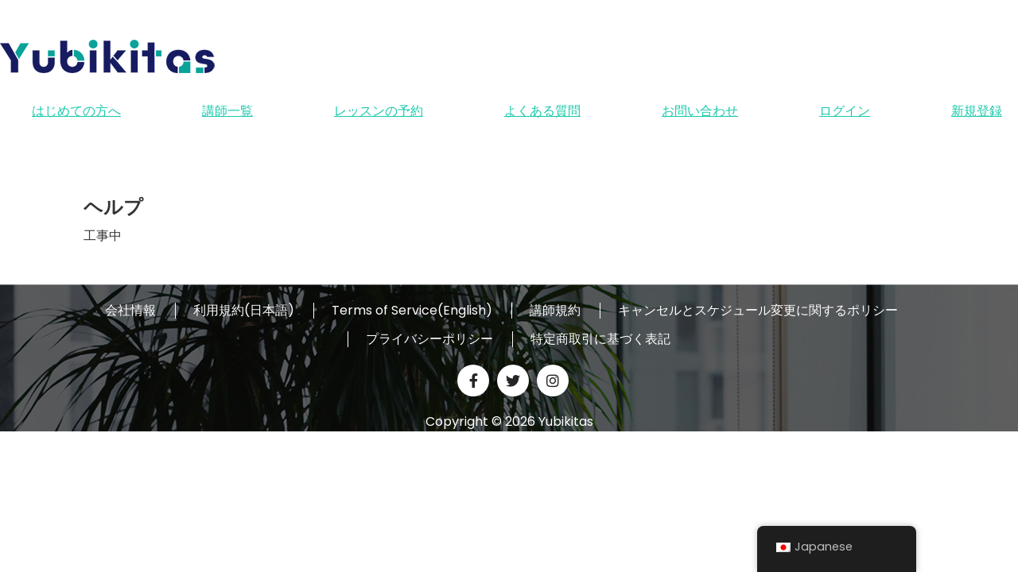

--- FILE ---
content_type: text/html; charset=UTF-8
request_url: https://test.yubikitas.com/%E3%83%98%E3%83%AB%E3%83%97/
body_size: 13997
content:
<!DOCTYPE html>

<html lang="ja">
	<head>
		<meta charset="UTF-8">
		<meta name="viewport" content="width=device-width, initial-scale=1">
		<link rel="profile" href="http://gmpg.org/xfn/11">
		
		<title>ヘルプ &#8211; Yubikitas</title>
<meta name='robots' content='max-image-preview:large' />
<link rel='dns-prefetch' href='//fonts.googleapis.com' />
<link rel="alternate" type="application/rss+xml" title="Yubikitas &raquo; フィード" href="https://test.yubikitas.com/feed/" />
<link rel="alternate" type="application/rss+xml" title="Yubikitas &raquo; コメントフィード" href="https://test.yubikitas.com/comments/feed/" />
<link rel="alternate" title="oEmbed (JSON)" type="application/json+oembed" href="https://test.yubikitas.com/wp-json/oembed/1.0/embed?url=https%3A%2F%2Ftest.yubikitas.com%2F%25e3%2583%2598%25e3%2583%25ab%25e3%2583%2597%2F" />
<link rel="alternate" title="oEmbed (XML)" type="text/xml+oembed" href="https://test.yubikitas.com/wp-json/oembed/1.0/embed?url=https%3A%2F%2Ftest.yubikitas.com%2F%25e3%2583%2598%25e3%2583%25ab%25e3%2583%2597%2F&#038;format=xml" />
		<!-- This site uses the Google Analytics by MonsterInsights plugin v8.13.1 - Using Analytics tracking - https://www.monsterinsights.com/ -->
		<!-- Note: MonsterInsights is not currently configured on this site. The site owner needs to authenticate with Google Analytics in the MonsterInsights settings panel. -->
					<!-- No UA code set -->
				<!-- / Google Analytics by MonsterInsights -->
		<style id='wp-img-auto-sizes-contain-inline-css' type='text/css'>
img:is([sizes=auto i],[sizes^="auto," i]){contain-intrinsic-size:3000px 1500px}
/*# sourceURL=wp-img-auto-sizes-contain-inline-css */
</style>
<style id='wp-emoji-styles-inline-css' type='text/css'>

	img.wp-smiley, img.emoji {
		display: inline !important;
		border: none !important;
		box-shadow: none !important;
		height: 1em !important;
		width: 1em !important;
		margin: 0 0.07em !important;
		vertical-align: -0.1em !important;
		background: none !important;
		padding: 0 !important;
	}
/*# sourceURL=wp-emoji-styles-inline-css */
</style>
<style id='wp-block-library-inline-css' type='text/css'>
:root{--wp-block-synced-color:#7a00df;--wp-block-synced-color--rgb:122,0,223;--wp-bound-block-color:var(--wp-block-synced-color);--wp-editor-canvas-background:#ddd;--wp-admin-theme-color:#007cba;--wp-admin-theme-color--rgb:0,124,186;--wp-admin-theme-color-darker-10:#006ba1;--wp-admin-theme-color-darker-10--rgb:0,107,160.5;--wp-admin-theme-color-darker-20:#005a87;--wp-admin-theme-color-darker-20--rgb:0,90,135;--wp-admin-border-width-focus:2px}@media (min-resolution:192dpi){:root{--wp-admin-border-width-focus:1.5px}}.wp-element-button{cursor:pointer}:root .has-very-light-gray-background-color{background-color:#eee}:root .has-very-dark-gray-background-color{background-color:#313131}:root .has-very-light-gray-color{color:#eee}:root .has-very-dark-gray-color{color:#313131}:root .has-vivid-green-cyan-to-vivid-cyan-blue-gradient-background{background:linear-gradient(135deg,#00d084,#0693e3)}:root .has-purple-crush-gradient-background{background:linear-gradient(135deg,#34e2e4,#4721fb 50%,#ab1dfe)}:root .has-hazy-dawn-gradient-background{background:linear-gradient(135deg,#faaca8,#dad0ec)}:root .has-subdued-olive-gradient-background{background:linear-gradient(135deg,#fafae1,#67a671)}:root .has-atomic-cream-gradient-background{background:linear-gradient(135deg,#fdd79a,#004a59)}:root .has-nightshade-gradient-background{background:linear-gradient(135deg,#330968,#31cdcf)}:root .has-midnight-gradient-background{background:linear-gradient(135deg,#020381,#2874fc)}:root{--wp--preset--font-size--normal:16px;--wp--preset--font-size--huge:42px}.has-regular-font-size{font-size:1em}.has-larger-font-size{font-size:2.625em}.has-normal-font-size{font-size:var(--wp--preset--font-size--normal)}.has-huge-font-size{font-size:var(--wp--preset--font-size--huge)}.has-text-align-center{text-align:center}.has-text-align-left{text-align:left}.has-text-align-right{text-align:right}.has-fit-text{white-space:nowrap!important}#end-resizable-editor-section{display:none}.aligncenter{clear:both}.items-justified-left{justify-content:flex-start}.items-justified-center{justify-content:center}.items-justified-right{justify-content:flex-end}.items-justified-space-between{justify-content:space-between}.screen-reader-text{border:0;clip-path:inset(50%);height:1px;margin:-1px;overflow:hidden;padding:0;position:absolute;width:1px;word-wrap:normal!important}.screen-reader-text:focus{background-color:#ddd;clip-path:none;color:#444;display:block;font-size:1em;height:auto;left:5px;line-height:normal;padding:15px 23px 14px;text-decoration:none;top:5px;width:auto;z-index:100000}html :where(.has-border-color){border-style:solid}html :where([style*=border-top-color]){border-top-style:solid}html :where([style*=border-right-color]){border-right-style:solid}html :where([style*=border-bottom-color]){border-bottom-style:solid}html :where([style*=border-left-color]){border-left-style:solid}html :where([style*=border-width]){border-style:solid}html :where([style*=border-top-width]){border-top-style:solid}html :where([style*=border-right-width]){border-right-style:solid}html :where([style*=border-bottom-width]){border-bottom-style:solid}html :where([style*=border-left-width]){border-left-style:solid}html :where(img[class*=wp-image-]){height:auto;max-width:100%}:where(figure){margin:0 0 1em}html :where(.is-position-sticky){--wp-admin--admin-bar--position-offset:var(--wp-admin--admin-bar--height,0px)}@media screen and (max-width:600px){html :where(.is-position-sticky){--wp-admin--admin-bar--position-offset:0px}}

/*# sourceURL=wp-block-library-inline-css */
</style><style id='wp-block-paragraph-inline-css' type='text/css'>
.is-small-text{font-size:.875em}.is-regular-text{font-size:1em}.is-large-text{font-size:2.25em}.is-larger-text{font-size:3em}.has-drop-cap:not(:focus):first-letter{float:left;font-size:8.4em;font-style:normal;font-weight:100;line-height:.68;margin:.05em .1em 0 0;text-transform:uppercase}body.rtl .has-drop-cap:not(:focus):first-letter{float:none;margin-left:.1em}p.has-drop-cap.has-background{overflow:hidden}:root :where(p.has-background){padding:1.25em 2.375em}:where(p.has-text-color:not(.has-link-color)) a{color:inherit}p.has-text-align-left[style*="writing-mode:vertical-lr"],p.has-text-align-right[style*="writing-mode:vertical-rl"]{rotate:180deg}
/*# sourceURL=https://test.yubikitas.com/wp-includes/blocks/paragraph/style.min.css */
</style>
<style id='global-styles-inline-css' type='text/css'>
:root{--wp--preset--aspect-ratio--square: 1;--wp--preset--aspect-ratio--4-3: 4/3;--wp--preset--aspect-ratio--3-4: 3/4;--wp--preset--aspect-ratio--3-2: 3/2;--wp--preset--aspect-ratio--2-3: 2/3;--wp--preset--aspect-ratio--16-9: 16/9;--wp--preset--aspect-ratio--9-16: 9/16;--wp--preset--color--black: #000000;--wp--preset--color--cyan-bluish-gray: #abb8c3;--wp--preset--color--white: #ffffff;--wp--preset--color--pale-pink: #f78da7;--wp--preset--color--vivid-red: #cf2e2e;--wp--preset--color--luminous-vivid-orange: #ff6900;--wp--preset--color--luminous-vivid-amber: #fcb900;--wp--preset--color--light-green-cyan: #7bdcb5;--wp--preset--color--vivid-green-cyan: #00d084;--wp--preset--color--pale-cyan-blue: #8ed1fc;--wp--preset--color--vivid-cyan-blue: #0693e3;--wp--preset--color--vivid-purple: #9b51e0;--wp--preset--gradient--vivid-cyan-blue-to-vivid-purple: linear-gradient(135deg,rgb(6,147,227) 0%,rgb(155,81,224) 100%);--wp--preset--gradient--light-green-cyan-to-vivid-green-cyan: linear-gradient(135deg,rgb(122,220,180) 0%,rgb(0,208,130) 100%);--wp--preset--gradient--luminous-vivid-amber-to-luminous-vivid-orange: linear-gradient(135deg,rgb(252,185,0) 0%,rgb(255,105,0) 100%);--wp--preset--gradient--luminous-vivid-orange-to-vivid-red: linear-gradient(135deg,rgb(255,105,0) 0%,rgb(207,46,46) 100%);--wp--preset--gradient--very-light-gray-to-cyan-bluish-gray: linear-gradient(135deg,rgb(238,238,238) 0%,rgb(169,184,195) 100%);--wp--preset--gradient--cool-to-warm-spectrum: linear-gradient(135deg,rgb(74,234,220) 0%,rgb(151,120,209) 20%,rgb(207,42,186) 40%,rgb(238,44,130) 60%,rgb(251,105,98) 80%,rgb(254,248,76) 100%);--wp--preset--gradient--blush-light-purple: linear-gradient(135deg,rgb(255,206,236) 0%,rgb(152,150,240) 100%);--wp--preset--gradient--blush-bordeaux: linear-gradient(135deg,rgb(254,205,165) 0%,rgb(254,45,45) 50%,rgb(107,0,62) 100%);--wp--preset--gradient--luminous-dusk: linear-gradient(135deg,rgb(255,203,112) 0%,rgb(199,81,192) 50%,rgb(65,88,208) 100%);--wp--preset--gradient--pale-ocean: linear-gradient(135deg,rgb(255,245,203) 0%,rgb(182,227,212) 50%,rgb(51,167,181) 100%);--wp--preset--gradient--electric-grass: linear-gradient(135deg,rgb(202,248,128) 0%,rgb(113,206,126) 100%);--wp--preset--gradient--midnight: linear-gradient(135deg,rgb(2,3,129) 0%,rgb(40,116,252) 100%);--wp--preset--font-size--small: 13px;--wp--preset--font-size--medium: 20px;--wp--preset--font-size--large: 36px;--wp--preset--font-size--x-large: 42px;--wp--preset--spacing--20: 0.44rem;--wp--preset--spacing--30: 0.67rem;--wp--preset--spacing--40: 1rem;--wp--preset--spacing--50: 1.5rem;--wp--preset--spacing--60: 2.25rem;--wp--preset--spacing--70: 3.38rem;--wp--preset--spacing--80: 5.06rem;--wp--preset--shadow--natural: 6px 6px 9px rgba(0, 0, 0, 0.2);--wp--preset--shadow--deep: 12px 12px 50px rgba(0, 0, 0, 0.4);--wp--preset--shadow--sharp: 6px 6px 0px rgba(0, 0, 0, 0.2);--wp--preset--shadow--outlined: 6px 6px 0px -3px rgb(255, 255, 255), 6px 6px rgb(0, 0, 0);--wp--preset--shadow--crisp: 6px 6px 0px rgb(0, 0, 0);}:where(.is-layout-flex){gap: 0.5em;}:where(.is-layout-grid){gap: 0.5em;}body .is-layout-flex{display: flex;}.is-layout-flex{flex-wrap: wrap;align-items: center;}.is-layout-flex > :is(*, div){margin: 0;}body .is-layout-grid{display: grid;}.is-layout-grid > :is(*, div){margin: 0;}:where(.wp-block-columns.is-layout-flex){gap: 2em;}:where(.wp-block-columns.is-layout-grid){gap: 2em;}:where(.wp-block-post-template.is-layout-flex){gap: 1.25em;}:where(.wp-block-post-template.is-layout-grid){gap: 1.25em;}.has-black-color{color: var(--wp--preset--color--black) !important;}.has-cyan-bluish-gray-color{color: var(--wp--preset--color--cyan-bluish-gray) !important;}.has-white-color{color: var(--wp--preset--color--white) !important;}.has-pale-pink-color{color: var(--wp--preset--color--pale-pink) !important;}.has-vivid-red-color{color: var(--wp--preset--color--vivid-red) !important;}.has-luminous-vivid-orange-color{color: var(--wp--preset--color--luminous-vivid-orange) !important;}.has-luminous-vivid-amber-color{color: var(--wp--preset--color--luminous-vivid-amber) !important;}.has-light-green-cyan-color{color: var(--wp--preset--color--light-green-cyan) !important;}.has-vivid-green-cyan-color{color: var(--wp--preset--color--vivid-green-cyan) !important;}.has-pale-cyan-blue-color{color: var(--wp--preset--color--pale-cyan-blue) !important;}.has-vivid-cyan-blue-color{color: var(--wp--preset--color--vivid-cyan-blue) !important;}.has-vivid-purple-color{color: var(--wp--preset--color--vivid-purple) !important;}.has-black-background-color{background-color: var(--wp--preset--color--black) !important;}.has-cyan-bluish-gray-background-color{background-color: var(--wp--preset--color--cyan-bluish-gray) !important;}.has-white-background-color{background-color: var(--wp--preset--color--white) !important;}.has-pale-pink-background-color{background-color: var(--wp--preset--color--pale-pink) !important;}.has-vivid-red-background-color{background-color: var(--wp--preset--color--vivid-red) !important;}.has-luminous-vivid-orange-background-color{background-color: var(--wp--preset--color--luminous-vivid-orange) !important;}.has-luminous-vivid-amber-background-color{background-color: var(--wp--preset--color--luminous-vivid-amber) !important;}.has-light-green-cyan-background-color{background-color: var(--wp--preset--color--light-green-cyan) !important;}.has-vivid-green-cyan-background-color{background-color: var(--wp--preset--color--vivid-green-cyan) !important;}.has-pale-cyan-blue-background-color{background-color: var(--wp--preset--color--pale-cyan-blue) !important;}.has-vivid-cyan-blue-background-color{background-color: var(--wp--preset--color--vivid-cyan-blue) !important;}.has-vivid-purple-background-color{background-color: var(--wp--preset--color--vivid-purple) !important;}.has-black-border-color{border-color: var(--wp--preset--color--black) !important;}.has-cyan-bluish-gray-border-color{border-color: var(--wp--preset--color--cyan-bluish-gray) !important;}.has-white-border-color{border-color: var(--wp--preset--color--white) !important;}.has-pale-pink-border-color{border-color: var(--wp--preset--color--pale-pink) !important;}.has-vivid-red-border-color{border-color: var(--wp--preset--color--vivid-red) !important;}.has-luminous-vivid-orange-border-color{border-color: var(--wp--preset--color--luminous-vivid-orange) !important;}.has-luminous-vivid-amber-border-color{border-color: var(--wp--preset--color--luminous-vivid-amber) !important;}.has-light-green-cyan-border-color{border-color: var(--wp--preset--color--light-green-cyan) !important;}.has-vivid-green-cyan-border-color{border-color: var(--wp--preset--color--vivid-green-cyan) !important;}.has-pale-cyan-blue-border-color{border-color: var(--wp--preset--color--pale-cyan-blue) !important;}.has-vivid-cyan-blue-border-color{border-color: var(--wp--preset--color--vivid-cyan-blue) !important;}.has-vivid-purple-border-color{border-color: var(--wp--preset--color--vivid-purple) !important;}.has-vivid-cyan-blue-to-vivid-purple-gradient-background{background: var(--wp--preset--gradient--vivid-cyan-blue-to-vivid-purple) !important;}.has-light-green-cyan-to-vivid-green-cyan-gradient-background{background: var(--wp--preset--gradient--light-green-cyan-to-vivid-green-cyan) !important;}.has-luminous-vivid-amber-to-luminous-vivid-orange-gradient-background{background: var(--wp--preset--gradient--luminous-vivid-amber-to-luminous-vivid-orange) !important;}.has-luminous-vivid-orange-to-vivid-red-gradient-background{background: var(--wp--preset--gradient--luminous-vivid-orange-to-vivid-red) !important;}.has-very-light-gray-to-cyan-bluish-gray-gradient-background{background: var(--wp--preset--gradient--very-light-gray-to-cyan-bluish-gray) !important;}.has-cool-to-warm-spectrum-gradient-background{background: var(--wp--preset--gradient--cool-to-warm-spectrum) !important;}.has-blush-light-purple-gradient-background{background: var(--wp--preset--gradient--blush-light-purple) !important;}.has-blush-bordeaux-gradient-background{background: var(--wp--preset--gradient--blush-bordeaux) !important;}.has-luminous-dusk-gradient-background{background: var(--wp--preset--gradient--luminous-dusk) !important;}.has-pale-ocean-gradient-background{background: var(--wp--preset--gradient--pale-ocean) !important;}.has-electric-grass-gradient-background{background: var(--wp--preset--gradient--electric-grass) !important;}.has-midnight-gradient-background{background: var(--wp--preset--gradient--midnight) !important;}.has-small-font-size{font-size: var(--wp--preset--font-size--small) !important;}.has-medium-font-size{font-size: var(--wp--preset--font-size--medium) !important;}.has-large-font-size{font-size: var(--wp--preset--font-size--large) !important;}.has-x-large-font-size{font-size: var(--wp--preset--font-size--x-large) !important;}
/*# sourceURL=global-styles-inline-css */
</style>

<style id='classic-theme-styles-inline-css' type='text/css'>
/*! This file is auto-generated */
.wp-block-button__link{color:#fff;background-color:#32373c;border-radius:9999px;box-shadow:none;text-decoration:none;padding:calc(.667em + 2px) calc(1.333em + 2px);font-size:1.125em}.wp-block-file__button{background:#32373c;color:#fff;text-decoration:none}
/*# sourceURL=/wp-includes/css/classic-themes.min.css */
</style>
<link rel='stylesheet' id='wpsm_tabs_r-font-awesome-front-css' href='https://test.yubikitas.com/wp-content/plugins/tabs-responsive/assets/css/font-awesome/css/font-awesome.min.css?ver=6.9' type='text/css' media='all' />
<link rel='stylesheet' id='wpsm_tabs_r_bootstrap-front-css' href='https://test.yubikitas.com/wp-content/plugins/tabs-responsive/assets/css/bootstrap-front.css?ver=6.9' type='text/css' media='all' />
<link rel='stylesheet' id='wpsm_tabs_r_animate-css' href='https://test.yubikitas.com/wp-content/plugins/tabs-responsive/assets/css/animate.css?ver=6.9' type='text/css' media='all' />
<link rel='stylesheet' id='whats-new-style-css' href='https://test.yubikitas.com/wp-content/plugins/whats-new-genarator/whats-new.css?ver=2.0.2' type='text/css' media='all' />
<link rel='stylesheet' id='woocommerce-layout-css' href='https://test.yubikitas.com/wp-content/plugins/woocommerce/assets/css/woocommerce-layout.css?ver=7.8.0' type='text/css' media='all' />
<link rel='stylesheet' id='woocommerce-smallscreen-css' href='https://test.yubikitas.com/wp-content/plugins/woocommerce/assets/css/woocommerce-smallscreen.css?ver=7.8.0' type='text/css' media='only screen and (max-width: 768px)' />
<link rel='stylesheet' id='woocommerce-general-css' href='https://test.yubikitas.com/wp-content/plugins/woocommerce/assets/css/woocommerce.css?ver=7.8.0' type='text/css' media='all' />
<style id='woocommerce-inline-inline-css' type='text/css'>
.woocommerce form .form-row .required { visibility: visible; }
/*# sourceURL=woocommerce-inline-inline-css */
</style>
<link rel='stylesheet' id='trp-floater-language-switcher-style-css' href='https://test.yubikitas.com/wp-content/plugins/translatepress-multilingual/assets/css/trp-floater-language-switcher.css?ver=2.6.9' type='text/css' media='all' />
<link rel='stylesheet' id='trp-language-switcher-style-css' href='https://test.yubikitas.com/wp-content/plugins/translatepress-multilingual/assets/css/trp-language-switcher.css?ver=2.6.9' type='text/css' media='all' />
<link rel='stylesheet' id='owl-carousel-min-css' href='https://test.yubikitas.com/wp-content/themes/gradiant-business/assets/css/owl.carousel.min.css?ver=6.9' type='text/css' media='all' />
<link rel='stylesheet' id='font-awesome-css' href='https://test.yubikitas.com/wp-content/themes/gradiant-business/assets/css/fonts/font-awesome/css/font-awesome.min.css?ver=6.9' type='text/css' media='all' />
<link rel='stylesheet' id='animate-css' href='https://test.yubikitas.com/wp-content/themes/gradiant-business/assets/css/animate.min.css?ver=6.9' type='text/css' media='all' />
<link rel='stylesheet' id='magnific-popup-css' href='https://test.yubikitas.com/wp-content/themes/gradiant-business/assets/css/magnific-popup.min.css?ver=6.9' type='text/css' media='all' />
<link rel='stylesheet' id='gradiant-editor-style-css' href='https://test.yubikitas.com/wp-content/themes/gradiant-business/assets/css/editor-style.css?ver=6.9' type='text/css' media='all' />
<link rel='stylesheet' id='gradiant-default-css' href='https://test.yubikitas.com/wp-content/themes/gradiant-business/assets/css/color/default.css?ver=6.9' type='text/css' media='all' />
<link rel='stylesheet' id='gradiant-theme-css-css' href='https://test.yubikitas.com/wp-content/themes/gradiant-business/assets/css/theme.css?ver=6.9' type='text/css' media='all' />
<link rel='stylesheet' id='meanmenu-css' href='https://test.yubikitas.com/wp-content/themes/gradiant-business/assets/css/meanmenu.css?ver=6.9' type='text/css' media='all' />
<link rel='stylesheet' id='gradiant-widgets-css' href='https://test.yubikitas.com/wp-content/themes/gradiant-business/assets/css/widgets.css?ver=6.9' type='text/css' media='all' />
<link rel='stylesheet' id='gradiant-main-css' href='https://test.yubikitas.com/wp-content/themes/gradiant-business/assets/css/main.css?ver=6.9' type='text/css' media='all' />
<link rel='stylesheet' id='gradiant-media-query-css' href='https://test.yubikitas.com/wp-content/themes/gradiant-business/assets/css/responsive.css?ver=6.9' type='text/css' media='all' />
<link rel='stylesheet' id='gradiant-woocommerce-css' href='https://test.yubikitas.com/wp-content/themes/gradiant-business/assets/css/woo.css?ver=6.9' type='text/css' media='all' />
<link rel='stylesheet' id='gradiant-style-css' href='https://test.yubikitas.com/wp-content/themes/gradiant-business/style.css?ver=6.9' type='text/css' media='all' />
<style id='gradiant-style-inline-css' type='text/css'>
.breadcrumb-area {
					background-image: url(https://test.yubikitas.com/wp-content/themes/gradiant-business/assets/images/breadcrumb/breadcrumb.jpg);
					background-attachment: scroll;
				}
.breadcrumb-area:before {
					background-color: #252525;
					opacity: 0.75;
				}
.logo img, .mobile-logo img { max-width: 200px !important;} @media (max-width:480px) {.logo img, .mobile-logo img { max-width: 179px !important;} } .site-title { font-size: 40px !important;} .site-description { font-size: 17px !important;} @media (max-width:768px) {.site-description { font-size: 12px !important;} } @media (max-width:480px) {.site-description { font-size: 12px !important;} } .theme-slider {
					background: rgba(68, 68, 68, 0.5);
				}
.theme-slider .theme-content h1 {
					color: #ffffff;
				}
.theme-slider .theme-content p {
					color: #ffffff;
				}
.cta-section {
					background-image: url(https://test.yubikitas.com/wp-content/themes/gradiant-business/assets/images/cta_bg.jpg);
					background-attachment: fixed;
				}.cta-section:after{
				content: '';
				position: absolute;
				top: 0;
				left: 0;
				width: 100%;
				height: 100%;
				opacity: 0.9;
				background: #202049 none repeat scroll 0 0;
				z-index: -1;
			}
	@media (min-width: 992px) {#av-primary-content {
					max-width:65%;
					flex-basis:65%;
				}
#av-secondary-content {
					max-width:35%;
					flex-basis:35%;
				}}
:root {
						--sp-gradient1:#18c9ab;
						--sp-gradient2:#11104d;
						--sp-primary-light:#fff9f9;
						--sp-primary:#18c9ab;
						--sp-primary2:#f84233;
						--sp-secondary:#11104d;
						--sp-secondary2:#060534;
						--sp-secondary-dark:#252525;
					}
.av-container {
						max-width: 1170px;
					}
 .av-py-default { 
			padding: 39px 0;
		}
 body{ 
			font-weight: inherit;
			text-transform: inherit;
			font-style: inherit;
			text-decoration: none;
		}
 h1{ 
				font-family: ;
				font-weight: 700;
				text-transform: inherit;
				font-style: inherit;
				text-decoration: inherit;
			}
 h2{ 
				font-family: ;
				font-weight: 700;
				text-transform: inherit;
				font-style: inherit;
				text-decoration: inherit;
			}
 h3{ 
				font-family: ;
				font-weight: 700;
				text-transform: inherit;
				font-style: inherit;
				text-decoration: inherit;
			}
 h4{ 
				font-family: ;
				font-weight: 700;
				text-transform: inherit;
				font-style: inherit;
				text-decoration: inherit;
			}
 h5{ 
				font-family: ;
				font-weight: 700;
				text-transform: inherit;
				font-style: inherit;
				text-decoration: inherit;
			}
 h6{ 
				font-family: ;
				font-weight: 700;
				text-transform: inherit;
				font-style: inherit;
				text-decoration: inherit;
			}
 .menu-wrap > li > a, .dropdown-menu li a{ font-family: ;	}
.menu-wrap > li > a, .dropdown-menu li a{ 
			font-weight: inherit;
			text-transform: inherit;
			font-style: inherit;
			text-decoration: inherit;
		}
.footer-section.footer-one{ 
					background-image: url(https://test.yubikitas.com/wp-content/themes/gradiant-business/assets/images/footer/footer_bg.jpg);
					background-blend-mode: multiply;
				}.footer-section.footer-one:after{
					content: '';
					position: absolute;
					top: 0;
					left: 0;
					width: 100%;
					height: 100%;
					opacity: 0.75;
					background: #000000 none repeat scroll 0 0;
					z-index: -1;
				}
.footer-section.footer-two{ 
				    background: #0d0c44;
			}
.contactformbg-heading { 
				   background: url(https://test.yubikitas.com/wp-content/themes/gradiant-business/assets/images/contact/contactform.jpg) no-repeat scroll center center / cover rgb(255 255 255 / 65%);
			}

/*# sourceURL=gradiant-style-inline-css */
</style>
<link rel='stylesheet' id='gradiant-fonts-css' href='//fonts.googleapis.com/css?family=Poppins%3Aital%2Cwght%400%2C100%3B0%2C200%3B0%2C300%3B0%2C400%3B0%2C500%3B0%2C600%3B0%2C700%3B0%2C800%3B0%2C900%3B1%2C100%3B1%2C200%3B1%2C300%3B1%2C400%3B1%2C500%3B1%2C600%3B1%2C700%3B1%2C800%3B1%2C900&#038;subset=latin%2Clatin-ext' type='text/css' media='all' />
<link rel='stylesheet' id='wp-members-css' href='https://test.yubikitas.com/wp-content/plugins/wp-members/assets/css/forms/generic-no-float.min.css?ver=3.4.6' type='text/css' media='all' />
<script type="text/javascript" src="https://test.yubikitas.com/wp-includes/js/jquery/jquery.min.js?ver=3.7.1" id="jquery-core-js"></script>
<script type="text/javascript" src="https://test.yubikitas.com/wp-includes/js/jquery/jquery-migrate.min.js?ver=3.4.1" id="jquery-migrate-js"></script>
<script type="text/javascript" src="https://test.yubikitas.com/wp-content/plugins/translatepress-multilingual/assets/js/trp-frontend-compatibility.js?ver=2.6.9" id="trp-frontend-compatibility-js"></script>
<script type="text/javascript" src="https://test.yubikitas.com/wp-content/themes/gradiant-business/assets/js/owl.carousel.min.js?ver=1" id="owl-carousel-js"></script>
<script type="text/javascript" src="https://test.yubikitas.com/wp-content/themes/gradiant-business/assets/js/isotope.pkgd.js?ver=1" id="isotope-pkgd-js"></script>
<link rel="https://api.w.org/" href="https://test.yubikitas.com/wp-json/" /><link rel="alternate" title="JSON" type="application/json" href="https://test.yubikitas.com/wp-json/wp/v2/pages/2079" /><link rel="EditURI" type="application/rsd+xml" title="RSD" href="https://test.yubikitas.com/xmlrpc.php?rsd" />
<meta name="generator" content="WordPress 6.9" />
<meta name="generator" content="WooCommerce 7.8.0" />
<link rel="canonical" href="https://test.yubikitas.com/%e3%83%98%e3%83%ab%e3%83%97/" />
<link rel='shortlink' href='https://test.yubikitas.com/?p=2079' />
<link rel="alternate" hreflang="ja" href="https://test.yubikitas.com/ヘルプ/"/>
<link rel="alternate" hreflang="en-US" href="https://test.yubikitas.com/en/%e3%83%98%e3%83%ab%e3%83%97/"/>
<link rel="alternate" hreflang="en" href="https://test.yubikitas.com/en/%e3%83%98%e3%83%ab%e3%83%97/"/>
<style>body.boxed { background:url("https://test.yubikitas.com/wp-content/themes/gradiant-business/assets/images/bg-pattern/bg-img1.png");}</style>	<noscript><style>.woocommerce-product-gallery{ opacity: 1 !important; }</style></noscript>
		<style type="text/css">
			body .header h4.site-title,
		body .header p.site-description {
			color: ##383E41;
		}
		</style>
	<link rel="icon" href="https://test.yubikitas.com/wp-content/uploads/2023/03/cropped-y-32x32.png" sizes="32x32" />
<link rel="icon" href="https://test.yubikitas.com/wp-content/uploads/2023/03/cropped-y-192x192.png" sizes="192x192" />
<link rel="apple-touch-icon" href="https://test.yubikitas.com/wp-content/uploads/2023/03/cropped-y-180x180.png" />
<meta name="msapplication-TileImage" content="https://test.yubikitas.com/wp-content/uploads/2023/03/cropped-y-270x270.png" />
		<style type="text/css" id="wp-custom-css">
			.site-branding{
	padding-top:50px;
	padding-bottom:20px;
}
.site{
	background-color:white;
}
/*メニュートグル用の隠しチェックボックス*/
input.menu-checkbox {
    display: none;
}
/* メニュートグルボタンのスタイル */
.main-navigation2 ul, .mymenu ul {
    display: none;
}

/* メニュートグルボタンのスタイル2 */
#menu-toggle2:checked ~ ul, #mymenu-toggle:checked ~ ul {
    display: block;
}

/* ふきだし */
.balloon2-top {
  position: relative;
  display: inline-block;
  margin: 1.5em 0;
  padding: 7px 10px;
  min-width: 120px;
  max-width: 100%;
  color: #555;
  font-size: 16px;
  background: #FFF;
  border: solid 3px #555;
  box-sizing: border-box;
	border-radius: 10px;
}

.balloon2-top:before {
  content: "";
  position: absolute;
  top: -24px;
  left: 50%;
  margin-left: -15px;
  border: 12px solid transparent;
  border-bottom: 12px solid #FFF;
  z-index: 2;
}

.balloon2-top:after {
  content: "";
  position: absolute;
  top: -30px;
  left: 50%;
  margin-left: -17px;
  border: 14px solid transparent;
  border-bottom: 14px solid #555;
  z-index: 1;
}

.balloon2-top p {
  margin: 0;
  padding: 0;
}
/* ふきだし　ここまで */


td {
	text-align: center;
	padding:0px;
	word-wrap: break-word;
}
tr {
text-align: center;
padding:0px;
}


.mygrid {
	margin-top:60px;
  display: grid;
  grid-template-columns: 1fr 1fr 1fr 1fr;
	gap:60px 20px;
}

.mygrid2 {
 text-align:center;
 overflow-wrap:break-word;	
 width:150px;

}

.mygrid-mypage-s {
	margin-top:60px;
  display: grid;
  grid-template-columns: 250px  400px 400px;
	font-size:1.1em;
}

.mygrid-mypage-t {
	margin-top:60px;
  display: grid;
  grid-template-columns: 250px  600px 200px;
	font-size:1.1em;
}

/* スマホ画面用 */
@media screen and (max-width: 900px){

  /* 横長メニューを非表示にする */
  #primary-menu {
    display: none;
		background-color: #fff; /* メニューの背景色を設定 */
    opacity: 1; /* 透明度を1に設定 */
  }
    .menu-toggle2  {
        /* メニューボタンのスタイル */
			padding:5px;
			color:white;
			background-color: #18c9ab;
		border: 1px dotted;
    display: block; /* ブロックレベル要素にする */
    width: 100%; /* 幅を100%にする */
    box-sizing: border-box; /* パディングやボーダーを幅に含める */
    /* その他のスタイリング（色、パディング、テキスト揃えなど） */
    }
	.mymenu-toggle{
        /* メニューボタンのスタイル */
			padding:5px;
			color:white;
			background-color: #18c9ab;
		border: 1px dotted;
		border-top:none;
    display: block; /* ブロックレベル要素にする */
    width: 100%; /* 幅を100%にする */
    box-sizing: border-box; /* パディングやボーダーを幅に含める */
    /* その他のスタイリング（色、パディング、テキスト揃えなど） */
    }
	
	    .main-navigation2 ul, .mymenu ul {
        /* メニューのスタイル */
				list-style-type: none;
				background-color:white;
				margin:0px;
				padding-top:10px;
				padding-bottom:10px;
				
        /* メニューのスタイル */
    }
	
		.custom-menu-container {
display:none;
			    width: 20%; /* メニューの幅を設定 */
    float: left; /* ページの左側に配置 */

}

	
	.menu-item--user-login {
    display: none;
}


  .mygrid {
    grid-template-columns: 1fr 1fr;
			gap:60px 20px;
  }
	.mygrid-mypage-t {
	margin-top:60px;
  display: grid;
  grid-template-columns: 1fr;
}
	.mygrid-mypage-s {
	margin-top:60px;
  display: grid;
  grid-template-columns: 1fr;
}
	.umekomiv{
		max-width:100%;
	}
	/* 検索画面 */
	div.searchblock{
		margin:0px;
		width:150%;
		background-color:#f6f6f6;
		display:block;
		margin-bottom:50px;
		position:relative;		
		left:-70px;
		padding-left:70px;
		padding-top:30px;
		padding-bottom:30px;
	}
	div.dateblock{
		width:320px;
		margin-bottom:30px;
	}
	div.lessonblock{
		width:320px;
		display:block;
	}
		div.lessonblock1{
		margin-bottom:30px;
	}
		div.lessonblock2{
		margin-bottom:30px;
	}
	label.ch{	  
		display: block;
  	float: left;
  	width: 150px;
	}
	div.teacherblock{
		/*display:flex;*/
				width:320px;
		margin-top:170px;
		margin-bottom:30px;
		float:none;
		clear:both;

	}
	div.teacherblock1{
		margin-bottom:20px;
	}
	div.pointblock{
				width:320px;
		display: flex;
		margin-bottom:30px;
	}
	div.keywordblock{
				width:320px;
		margin-bottom:30px;
	}
}

/* PC用のメニュースタイル */
@media screen and (min-width: 901px) {
  .menu-toggle2 {
    display: none; /* ハンバーガーメニューを非表示にする */
  }
  .mymenu-toggle {
    display: none; /* ハンバーガーメニューを非表示にする */
  }
  /* 横長メニューを表示する */
  #primary-menu {
    display: flex;
    justify-content: space-between;
  }

  .main-navigation2 li {
    display: inline-block;
    margin-right: 20px;
  }
	
	
	/*マイページのテーブルを自動で幅が設定されないように*/
	.responsive-table.custom-table-layout {
  table-layout: auto;
}
	
	.responsive-table td:first-child {
    width: 30%; /* 左の列の幅を30%に設定 */
}

.responsive-table td:last-child {
    width: 70%; /* 右の列の幅を70%に設定 */
}
	/*テーブルここまで*/
	
	.content-wrapper {
    overflow: hidden; /* 左メニュー作成のため。float後の要素の高さ崩れを防ぐ */
    display: flex; /* Flexboxを適用 */
}
	
	/*左メニュー（マイメニュー等での表示）*/
	.custom-menu-container {
    width: 250px; /* メニューの幅を設定 */
    float: left; /* ページの左側に配置 */
		margin-left:20px;
}

.custom-menu {
    list-style-type: none; /* リストのスタイルをなくす */
    padding: 0; /* パディングをリセット */
    background-color: #f2f2f2; /* メニュー背景色 */
    border: 1px solid #ddd; /* メニューの境界線 */
}

.custom-menu .menu-item {
    border-bottom: 1px solid #ddd; /* 項目間の境界線 */
}

.custom-menu .menu-item {
    display: block; /* リンクをブロック要素に */
    padding: 10px; 
}
.custom-menu .menu-item a{
    color: #333; /* リンクの色 */
    text-decoration: none; /* 下線を消す */
}

	.custom-menu .menu-item:nth-child(odd) {
    background-color: #f9f9f9; /* 奇数行の背景色 */
}

.custom-menu .menu-item:nth-child(even) {
    background-color: #e9e9e9; /* 偶数行の背景色 */
}
	
	
	.main-content {
    width: 80%; /* コンテンツの幅を80%に設定 */
		margin-left:30px;
		margin-top:17px;
}
	/* カレンダー表示用 */
	.img_class{
	width: 30px; height: 30px;text-align: center;margin:auto;
		margin-top:10px;
		margin-bottom:10px;
}
	
		/* 検索画面 */
	div.searchback{
	background-color:#f6f6f6;
		padding-top:30px;
		padding-bottom:30px;
		padding-left:10%;
		padding-right:7%;
	}
	div.searchblock{
		display:block;
		margin-top:50px;
		margin-bottom:50px;
		margin-left:auto;
		margin-right:auto;
		max-width:1050px;
	}
	div.dateblock{
		display:flex;
		margin-bottom:30px;
	}
	input.inyear{
	margin-left:20px;
}
	div.lessonblock{
		display:block;
	}
		div.lessonblock1{
		margin-bottom:30px;
	}
		div.lessonblock2{
		margin-bottom:30px;
	}
	label.ch{	  
		display: block;
  	float: left;
  	width: 150px;
	}
	div.teacherblock{
		/*display:flex;*/
		margin-top:80px;
		margin-bottom:30px;
		float:none;
		clear:both;

	}
	div.teacherblock1{
		margin-bottom:30px;
	}
	div.pointblock{
		display: flex;
		margin-bottom:30px;
	}
	div.keywordblock{
		margin-bottom:30px;
	}
	
	/*PCだけブロックをセンタリング*/
	div.cen{
		width:600px;
		margin:auto;
	}	
}


Body {

color: #333333

}

td {
  border: solid 1px #cccccc!important; 
  /*実線 1px 黒*/
	background: #fbfbfb !important;
}
th {
  border: solid 1px #666666 !important;
  /*実線 1px 黒*/
}

table{
	border-collapse: collapse;
	
}

h6.midashi6{
	font-size:1.8rem;
	margin-bottom:10px;
	padding-bottom:5px;
	border-bottom:3px solid #18c9ab;
}

/* レスポンシブテーブルスタイル */
.responsive-table table {
    width: 100%;
    border-collapse: collapse;
	    table-layout: fixed; /* 追加 */
}

.responsive-table th,
.responsive-table td {
    border: 1px solid #ddd;
    padding: 8px;
    text-align: left;
}



/* スクリーンサイズが小さくなった時のテーブルの振る舞い */
@media screen and (max-width: 900px) {
    .responsive-table table {
        border: 0;
    }

    .responsive-table thead {
        display: none;
    }

    .responsive-table tr {
        margin-bottom: 10px;
        display: block;
        border-bottom: 1px solid #ddd;
    }

    .responsive-table td, .responsive-table th {
        display: block;
        text-align: left;
        font-size: 13px;
  }

    .responsive-table td:last-child {
        border-bottom: 0;
    }

    .responsive-table td:before {
        content: attr(data-label);
        float: left;
        font-weight: bold;
        text-transform: uppercase;
    }

    .responsive-table td:last-child {
        border-bottom: 0;
    }
	
	/* カレンダー表示用 */
	.img_class{
	width: 20px; height: 20px;text-align: center;margin:auto;
}
	
	
}

/* カレンダー表示用 */

td.calendertable{
	padding:0px;
	text-align: center;
	white-space:nowrap
	height:60px;
}

th.calendertable1 {
  position: sticky;
  top: 0;
  left: 0;
  border-top: none;
	white-space:nowrap;
	padding:0px;
	height:60px;
	  &:before{
    content: "";
    position: absolute;
    top: -1px;
    left: -1px;
    width: 100%;
    height: 100%;
    border: 1px solid #ccc;
  }
}



th.calendertable2  {
  position: sticky;
  top: 60px;
  left: 0px;
  border-top: none;
	white-space:nowrap;
	height:60px;
	padding:0px;
	  &:before{
    content: "";
    position: absolute;
    top: -1px;
    left: -1px;
    width: 100%;
    height: 100%;
    border: 1px solid #ccc;
  }
}

th.calendertable3  {
  position: sticky;
  top: 60px;
  left: 0px;
  border-top: none;
	white-space:nowrap;
	height:60px;
	padding:0px;
	  &:before{
    content: "";
    position: absolute;
    top: -1px;
    left: -1px;
    width: 100%;
    height: 100%;
    border: 1px solid #ccc;
  }
}

td.calendertable4{
	font-size:0.8em;
	padding-top:10px;
	padding-bottom:10px;
	padding-left:0px;
	padding-right:0px;
}

table.calendertable {
   width: 100%;
	font-size:0.8em;
}

div.calendertable {
height:500px;	
overflow:auto;

}

/* 新規登録用 */

select.rbox{
	width:160px;
	margin-right:10px;
}
select.rbox2{
	width:150px;
	margin-right:10px;
}
input.rbox{
		width:500px;
	margin-right:10px;
}
p.mar{
	margin-top:30px;
	margin-bottom:30px;
}
p.rbox{
	display:flex; width:100%;margin-bottom:15px;
	margin-top:10px;
	
}

div.mar{
		margin-top:30px;
	margin-bottom:30px;
}

@media screen and (min-width: 901px) {
	div.rbox{
	display:flex; 
}
div.leftbox{
	width:55%;
	margin-right:40px;
}
div.rightbox{
	width:40%;
	margin-right:40px;
}
}
@media screen and (max-width: 900px) {
	div.rbox{
	display:block; 
}
	div.leftbox{
	width:100%;
}
div.rightbox{
	width:100%;
}
}

.hrcolor{
	border: 10px none #18c9ab;
	height:3px;
	color:#18c9ab;
	background-color:#18c9ab;
	margin-bottom:20px;
	display: block;
}
.midashi{
	font-size:1.5em;margin-top:40px;
	margin-bottom:10px;
}
.midashi2{
	font-size:1.3em;
	margin-bottom:20px;
}
.hrmidashi{
		font-size:1.3em;margin-top:40px;
}
.tyuui{
	color:red;
}

/*検索画面用*/
input.inyear{
	padding:0px;
	width:60px;
	background-color:white;
	width:60px;
}
input.inmd{
	margin-left:10px;
	padding:0px;
	width:40px;
	background-color:white;
}
select.time{
	margin-left:10px;
	padding:0px;
	width:40px;
	background-color:white;
}
input.point{
	width:100px;
	padding:0px;
	background-color:white;
}
select.short{
	width:100%;
	background-color:white;
}
h2.kmidashi{
	font-size:1em;
	font-weight:normal;
	
}
input.keyword{
	padding:0px;
	background-color:white;
}
select{
	  -webkit-appearance: none;
  appearance: none;
}

.kiyaku{
	max-width:700px;
}
.longs{
	max-width:700px;
	margin-top:20px;
	margin-bottom:20px;
}
div.longs2{
	max-width:700px;
	margin-top:40px;
	margin-bottom:40px;
}
div.yoyaku{
		width:100%;
	background-color:#f6f6f6;
	padding:20px;
	margin-top:20px;
}
.lessontitle{
	 display: inline-block;
	width:300px;
}
.buttonm{
	margin-top:20px;
}		</style>
		
<!-- Google tag (gtag.js) -->
<script async src="https://www.googletagmanager.com/gtag/js?id=G-YDEM6R1CF2"></script>
<script>
  window.dataLayer = window.dataLayer || [];
  function gtag(){dataLayer.push(arguments);}
  gtag('js', new Date());

  gtag('config', 'G-YDEM6R1CF2');
</script>

	</head>
<body class="wp-singular page-template-default page page-id-2079 wp-custom-logo wp-theme-gradiant-business wide theme-gradiant-business woocommerce-no-js translatepress-ja header-4">

	<div id="page" class="site">
		<a class="skip-link screen-reader-text" href="#content">コンテンツへスキップ</a>
	
<div class="wrapper site-header__wrapper">

    <div class="site-branding">
        <a href="https://test.yubikitas.com/" rel="home">
            <a href="https://test.yubikitas.com/" class="custom-logo-link" rel="home"><img width="270" height="42" src="https://test.yubikitas.com/wp-content/uploads/2023/06/logo-mini2.png" class="custom-logo" alt="Yubikitas" decoding="async" /></a>        </a>
    </div>

<nav id="site-navigation" class="main-navigation2" role="navigation">
    <input type="checkbox" id="menu-toggle2" class="menu-checkbox" />
	<label for="menu-toggle2" class="menu-toggle2">▼　MENU</label>

    <ul id="primary-menu" class="menu"><li id="menu-item-460" class="menu-item menu-item-type-post_type menu-item-object-page menu-item-460"><a href="https://test.yubikitas.com/%e3%81%af%e3%81%98%e3%82%81%e3%81%a6%e3%81%ae%e6%96%b9%e3%81%b8/">はじめての方へ</a></li>
<li id="menu-item-2078" class="menu-item menu-item-type-post_type menu-item-object-page menu-item-2078"><a href="https://test.yubikitas.com/teacher_list/">講師一覧</a></li>
<li id="menu-item-1217" class="menu-item menu-item-type-post_type menu-item-object-page menu-item-1217"><a href="https://test.yubikitas.com/search/">レッスンの予約</a></li>
<li id="menu-item-2709" class="menu-item menu-item-type-post_type menu-item-object-page menu-item-2709"><a href="https://test.yubikitas.com/%e3%82%88%e3%81%8f%e3%81%82%e3%82%8b%e8%b3%aa%e5%95%8f/">よくある質問</a></li>
<li id="menu-item-298" class="menu-item menu-item-type-post_type menu-item-object-page menu-item-298"><a href="https://test.yubikitas.com/mail/">お問い合わせ</a></li>
<li id="menu-item-164" class="menu-item menu-item-type-post_type menu-item-object-page menu-item-164"><a href="https://test.yubikitas.com/sign_in/">ログイン</a></li>
<li id="menu-item-246" class="menu-item menu-item-type-post_type menu-item-object-page menu-item-246"><a href="https://test.yubikitas.com/agreement/">新規登録</a></li>
</ul></nav>
<!--未ログイン-->

</div>

	
	<div id="content" class="gradiant-content">
	<section id="post-section" class="post-section av-py-default">
	<div class="av-container">
		<div class="av-columns-area">
				
			 	
				<div id="av-primary-content" class="av-column-8">
				
			
				
<h1 class="midashi">
	ヘルプ
	</h1>



<p>工事中</p>



<p></p>



<p></p>



<p></p>
			</div>
					</div>
	</div>
</section>
<iframe src="https://yubikitas.com/count/count.php" height="70" width="140" frameborder="0" scrolling="no" style="display:none"></iframe>


</div> 
 <!--===// Start: Footer
    =================================-->
	
    <footer id="footer-section" class="footer-one footer-section  フッター効果アクティブ">
					<div class="footer-copyright">
				<div class="av-container">
					<div class="av-columns-area">
													<div class="av-column-12 av-md-column-12 text-md-center text-center">
									<div class="widget-center">
													<aside class="widget widget_nav_menu">
				<div class="menu-pages-container">
					<ul id="menu-%e3%83%95%e3%83%83%e3%82%bf%e3%83%bc%e3%83%a1%e3%83%8b%e3%83%a5%e3%83%bc" class="menu"><li itemscope="itemscope" itemtype="https://www.schema.org/SiteNavigationElement" id="menu-item-1105" class="menu-item menu-item-type-post_type menu-item-object-page menu-item-1105 nav-item"><a title="会社情報" href="https://test.yubikitas.com/company/" class="nav-link">会社情報</a></li>
<li itemscope="itemscope" itemtype="https://www.schema.org/SiteNavigationElement" id="menu-item-1183" class="menu-item menu-item-type-custom menu-item-object-custom menu-item-1183 nav-item"><a title="利用規約(日本語)" href="https://test.yubikitas.com/docs/terms.pdf" class="nav-link">利用規約(日本語)</a></li>
<li itemscope="itemscope" itemtype="https://www.schema.org/SiteNavigationElement" id="menu-item-1184" class="menu-item menu-item-type-custom menu-item-object-custom menu-item-1184 nav-item"><a title="Terms of Service(English)" href="https://test.yubikitas.com/docs/terms_en.pdf" class="nav-link">Terms of Service(English)</a></li>
<li itemscope="itemscope" itemtype="https://www.schema.org/SiteNavigationElement" id="menu-item-1617" class="menu-item menu-item-type-custom menu-item-object-custom menu-item-1617 nav-item"><a title="講師規約" href="http://test.yubikitas.com/docs/teacher-policy.pdf" class="nav-link">講師規約</a></li>
<li itemscope="itemscope" itemtype="https://www.schema.org/SiteNavigationElement" id="menu-item-1182" class="menu-item menu-item-type-post_type menu-item-object-page menu-item-1182 nav-item"><a title="キャンセルとスケジュール変更に関するポリシー" href="https://test.yubikitas.com/cancellation-and-rescheduling-policy/" class="nav-link">キャンセルとスケジュール変更に関するポリシー</a></li>
<li itemscope="itemscope" itemtype="https://www.schema.org/SiteNavigationElement" id="menu-item-1181" class="menu-item menu-item-type-post_type menu-item-object-page menu-item-1181 nav-item"><a title="プライバシーポリシー" href="https://test.yubikitas.com/privacy-policy/" class="nav-link">プライバシーポリシー</a></li>
<li itemscope="itemscope" itemtype="https://www.schema.org/SiteNavigationElement" id="menu-item-1107" class="menu-item menu-item-type-post_type menu-item-object-page menu-item-1107 nav-item"><a title="特定商取引に基づく表記" href="https://test.yubikitas.com/specified_commercial_transaction_act/" class="nav-link">特定商取引に基づく表記</a></li>
</ul>   
				</div>
			</aside>	
												</div>	
												<aside class="share-toolkit widget widget_social_widget">
				
				<ul>
											<li><a href="https://www.facebook.com/profile.php?id=100089086496022"><i class="fa fa-facebook"></i></a></li>
											<li><a href="https://twitter.com/Yubikitasinfo"><i class="fa fa-twitter"></i></a></li>
											<li><a href="https://instagram.com/yubikitasinfo"><i class="fa fa-instagram"></i></a></li>
									</ul>
			</aside>
															                        
				<div class="copyright-text">
					Copyright © 2026 Yubikitas				</div>
										</div>
											</div>
				</div>
			</div>
		    </footer>
    <!-- End: Footer
    =================================-->
    
    <!-- ScrollUp -->
	
<template id="tp-language" data-tp-language="ja"></template><script type="speculationrules">
{"prefetch":[{"source":"document","where":{"and":[{"href_matches":"/*"},{"not":{"href_matches":["/wp-*.php","/wp-admin/*","/wp-content/uploads/*","/wp-content/*","/wp-content/plugins/*","/wp-content/themes/gradiant-business/*","/*\\?(.+)"]}},{"not":{"selector_matches":"a[rel~=\"nofollow\"]"}},{"not":{"selector_matches":".no-prefetch, .no-prefetch a"}}]},"eagerness":"conservative"}]}
</script>
        <div id="trp-floater-ls" onclick="" data-no-translation class="trp-language-switcher-container trp-floater-ls-names trp-bottom-right trp-color-dark flags-full-names" >
            <div id="trp-floater-ls-current-language" class="trp-with-flags">

                <a href="#" class="trp-floater-ls-disabled-language trp-ls-disabled-language" onclick="event.preventDefault()">
					<img class="trp-flag-image" src="https://test.yubikitas.com/wp-content/plugins/translatepress-multilingual/assets/images/flags/ja.png" width="18" height="12" alt="ja" title="Japanese">Japanese				</a>

            </div>
            <div id="trp-floater-ls-language-list" class="trp-with-flags" >

                <div class="trp-language-wrap"  style="padding: 11px;">                    <a href="https://test.yubikitas.com/en/%e3%83%98%e3%83%ab%e3%83%97/"
                         title="English">
          						  <img class="trp-flag-image" src="https://test.yubikitas.com/wp-content/plugins/translatepress-multilingual/assets/images/flags/en_US.png" width="18" height="12" alt="en_US" title="English">English					          </a>
                <a href="#" class="trp-floater-ls-disabled-language trp-ls-disabled-language" onclick="event.preventDefault()"><img class="trp-flag-image" src="https://test.yubikitas.com/wp-content/plugins/translatepress-multilingual/assets/images/flags/ja.png" width="18" height="12" alt="ja" title="Japanese">Japanese</a></div>            </div>
        </div>

    	<script type="text/javascript">
		(function () {
			var c = document.body.className;
			c = c.replace(/woocommerce-no-js/, 'woocommerce-js');
			document.body.className = c;
		})();
	</script>
	<script type="text/javascript" src="https://test.yubikitas.com/wp-content/themes/gradiant-business/inc/block/assets/js/font-awesome-kit.js?ver=1.9" id="font-awesome-kit-js"></script>
<script type="text/javascript" src="https://test.yubikitas.com/wp-content/plugins/tabs-responsive/assets/js/tabs-custom.js?ver=6.9" id="wpsm_tabs_r_custom-js-front-js"></script>
<script type="text/javascript" src="https://test.yubikitas.com/wp-content/plugins/woocommerce/assets/js/jquery-blockui/jquery.blockUI.min.js?ver=2.7.0-wc.7.8.0" id="jquery-blockui-js"></script>
<script type="text/javascript" id="wc-add-to-cart-js-extra">
/* <![CDATA[ */
var wc_add_to_cart_params = {"ajax_url":"/wp-admin/admin-ajax.php","wc_ajax_url":"/?wc-ajax=%%endpoint%%","i18n_view_cart":"\u304a\u8cb7\u3044\u7269\u30ab\u30b4\u3092\u8868\u793a","cart_url":"https://test.yubikitas.com/cart/","is_cart":"","cart_redirect_after_add":"no"};
//# sourceURL=wc-add-to-cart-js-extra
/* ]]> */
</script>
<script type="text/javascript" src="https://test.yubikitas.com/wp-content/plugins/woocommerce/assets/js/frontend/add-to-cart.min.js?ver=7.8.0" id="wc-add-to-cart-js"></script>
<script type="text/javascript" src="https://test.yubikitas.com/wp-content/plugins/woocommerce/assets/js/js-cookie/js.cookie.min.js?ver=2.1.4-wc.7.8.0" id="js-cookie-js"></script>
<script type="text/javascript" id="woocommerce-js-extra">
/* <![CDATA[ */
var woocommerce_params = {"ajax_url":"/wp-admin/admin-ajax.php","wc_ajax_url":"/?wc-ajax=%%endpoint%%"};
//# sourceURL=woocommerce-js-extra
/* ]]> */
</script>
<script type="text/javascript" src="https://test.yubikitas.com/wp-content/plugins/woocommerce/assets/js/frontend/woocommerce.min.js?ver=7.8.0" id="woocommerce-js"></script>
<script type="text/javascript" src="https://test.yubikitas.com/wp-content/themes/gradiant-business/assets/js/jquery.ripples.min.js?ver=6.9" id="jquery-ripples-js"></script>
<script type="text/javascript" src="https://test.yubikitas.com/wp-content/themes/gradiant-business/assets/js/jquery.countdown.min.js?ver=6.9" id="jquery-countdown-js"></script>
<script type="text/javascript" src="https://test.yubikitas.com/wp-content/themes/gradiant-business/assets/js/jquery.counterup.min.js?ver=6.9" id="jquery-counterup-js"></script>
<script type="text/javascript" src="https://test.yubikitas.com/wp-content/themes/gradiant-business/assets/js/jquery.magnific-popup.min.js?ver=6.9" id="magnific-popup-js"></script>
<script type="text/javascript" src="https://test.yubikitas.com/wp-includes/js/imagesloaded.min.js?ver=5.0.0" id="imagesloaded-js"></script>
<script type="text/javascript" src="https://test.yubikitas.com/wp-includes/js/masonry.min.js?ver=4.2.2" id="masonry-js"></script>
<script type="text/javascript" src="https://test.yubikitas.com/wp-content/themes/gradiant-business/assets/js/mo.min.js?ver=6.9" id="mo-js"></script>
<script type="text/javascript" src="https://test.yubikitas.com/wp-content/themes/gradiant-business/assets/js/wow.min.js?ver=6.9" id="wow-min-js"></script>
<script type="text/javascript" src="https://test.yubikitas.com/wp-content/themes/gradiant-business/assets/js/cssplugin.min.js?ver=6.9" id="cssplugin-js"></script>
<script type="text/javascript" src="https://test.yubikitas.com/wp-content/themes/gradiant-business/assets/js/theme.min.js?ver=6.9" id="gradiant-theme-js"></script>
<script type="text/javascript" src="https://test.yubikitas.com/wp-content/themes/gradiant-business/assets/js/custom.js?ver=6.9" id="gradiant-custom-js-js"></script>
<script id="wp-emoji-settings" type="application/json">
{"baseUrl":"https://s.w.org/images/core/emoji/17.0.2/72x72/","ext":".png","svgUrl":"https://s.w.org/images/core/emoji/17.0.2/svg/","svgExt":".svg","source":{"concatemoji":"https://test.yubikitas.com/wp-includes/js/wp-emoji-release.min.js?ver=6.9"}}
</script>
<script type="module">
/* <![CDATA[ */
/*! This file is auto-generated */
const a=JSON.parse(document.getElementById("wp-emoji-settings").textContent),o=(window._wpemojiSettings=a,"wpEmojiSettingsSupports"),s=["flag","emoji"];function i(e){try{var t={supportTests:e,timestamp:(new Date).valueOf()};sessionStorage.setItem(o,JSON.stringify(t))}catch(e){}}function c(e,t,n){e.clearRect(0,0,e.canvas.width,e.canvas.height),e.fillText(t,0,0);t=new Uint32Array(e.getImageData(0,0,e.canvas.width,e.canvas.height).data);e.clearRect(0,0,e.canvas.width,e.canvas.height),e.fillText(n,0,0);const a=new Uint32Array(e.getImageData(0,0,e.canvas.width,e.canvas.height).data);return t.every((e,t)=>e===a[t])}function p(e,t){e.clearRect(0,0,e.canvas.width,e.canvas.height),e.fillText(t,0,0);var n=e.getImageData(16,16,1,1);for(let e=0;e<n.data.length;e++)if(0!==n.data[e])return!1;return!0}function u(e,t,n,a){switch(t){case"flag":return n(e,"\ud83c\udff3\ufe0f\u200d\u26a7\ufe0f","\ud83c\udff3\ufe0f\u200b\u26a7\ufe0f")?!1:!n(e,"\ud83c\udde8\ud83c\uddf6","\ud83c\udde8\u200b\ud83c\uddf6")&&!n(e,"\ud83c\udff4\udb40\udc67\udb40\udc62\udb40\udc65\udb40\udc6e\udb40\udc67\udb40\udc7f","\ud83c\udff4\u200b\udb40\udc67\u200b\udb40\udc62\u200b\udb40\udc65\u200b\udb40\udc6e\u200b\udb40\udc67\u200b\udb40\udc7f");case"emoji":return!a(e,"\ud83e\u1fac8")}return!1}function f(e,t,n,a){let r;const o=(r="undefined"!=typeof WorkerGlobalScope&&self instanceof WorkerGlobalScope?new OffscreenCanvas(300,150):document.createElement("canvas")).getContext("2d",{willReadFrequently:!0}),s=(o.textBaseline="top",o.font="600 32px Arial",{});return e.forEach(e=>{s[e]=t(o,e,n,a)}),s}function r(e){var t=document.createElement("script");t.src=e,t.defer=!0,document.head.appendChild(t)}a.supports={everything:!0,everythingExceptFlag:!0},new Promise(t=>{let n=function(){try{var e=JSON.parse(sessionStorage.getItem(o));if("object"==typeof e&&"number"==typeof e.timestamp&&(new Date).valueOf()<e.timestamp+604800&&"object"==typeof e.supportTests)return e.supportTests}catch(e){}return null}();if(!n){if("undefined"!=typeof Worker&&"undefined"!=typeof OffscreenCanvas&&"undefined"!=typeof URL&&URL.createObjectURL&&"undefined"!=typeof Blob)try{var e="postMessage("+f.toString()+"("+[JSON.stringify(s),u.toString(),c.toString(),p.toString()].join(",")+"));",a=new Blob([e],{type:"text/javascript"});const r=new Worker(URL.createObjectURL(a),{name:"wpTestEmojiSupports"});return void(r.onmessage=e=>{i(n=e.data),r.terminate(),t(n)})}catch(e){}i(n=f(s,u,c,p))}t(n)}).then(e=>{for(const n in e)a.supports[n]=e[n],a.supports.everything=a.supports.everything&&a.supports[n],"flag"!==n&&(a.supports.everythingExceptFlag=a.supports.everythingExceptFlag&&a.supports[n]);var t;a.supports.everythingExceptFlag=a.supports.everythingExceptFlag&&!a.supports.flag,a.supports.everything||((t=a.source||{}).concatemoji?r(t.concatemoji):t.wpemoji&&t.twemoji&&(r(t.twemoji),r(t.wpemoji)))});
//# sourceURL=https://test.yubikitas.com/wp-includes/js/wp-emoji-loader.min.js
/* ]]> */
</script>
</body>
</html>


--- FILE ---
content_type: text/html;charset=UTF-8
request_url: https://yubikitas.com/count/count.php
body_size: 428
content:
<!DOCTYPE html>
<html lang="ja">
<head>
<meta charset="UTF-8">
<meta name='robots' content='noindex,nofollow'>
<title></title>
<style type="text/css">/*id、classは振ってあります。スタイルシートは自由に編集してください*/
#total,#count{text-align:center;color:#777;font-size:12px;font-family:"ヒラギノ角ゴ Pro W3", "メイリオ", Meiryo, Osaka, "ＭＳ Ｐゴシック"}
#total,.count{font-size:14px;}
.count{color:#36C}
</style>
</head>
<body>
<div id="total">23092</div><div id="count">本日<span class="count">6</span>
&nbsp;昨日<span class="count">2</span></div></body>
</html>

--- FILE ---
content_type: text/css
request_url: https://test.yubikitas.com/wp-content/themes/gradiant-business/assets/css/main.css?ver=6.9
body_size: 22590
content:
/*
* -------------------------------------------------------------------
*
============================================
*   [Table of contents]
* ==========================================
    Theme Default Css
    01.	Common CSS
    02. Preloader
    03.	Above Header
    04.	Navigation
    05.	Cart
    06.	Slider
    07.	Info Section
    08.	Heading
    09.	Service Section
    10.	Features Section
    11. Projects
    12. Pricing
    13. Clients
    14. Team
    15. FunFact
    16. Blog / Blog Single
    17. Footer
    18. Back To Top
    19. Shapes
    20. Breadcrumb
    21. About Page
    22. Step ( About Page )
    23. Timeline ( About Page )
    24. Testimonial ( About Page )
    25. Contact Page
    26. FAQ Page
    27. 404 Page
    28. ComingSoon Page
    29. Gallery
    30. CTA

========================================== */

/*------ Theme Default Css
=======================================*/

/*===== 01. Common CSS =====*/

/* Accessibility */
/* Text meant only for screen readers. */
.screen-reader-text {
  border: 0;
  clip: rect(1px, 1px, 1px, 1px);
  clip-path: inset(50%);
  height: 1px;
  margin: -1px;
  overflow: hidden;
  padding: 0;
  position: absolute;
  width: 1px;
  word-wrap: normal;
  /* Many screen reader and browser combinations announce broken words as they would appear visually. */
}

.screen-reader-text:focus {
  background-color: #f1f1f1;
  border-radius: 3px;
  box-shadow: 0 0 2px 2px rgba(0, 0, 0, 0.6);
  clip: auto;
  clip-path: none;
  color: #21759b;
  display: block;
  font-size: 14px;
  font-size: 0.875rem;
  font-weight: bold;
  height: auto;
  right: 5px;
  line-height: normal;
  padding: 15px 23px 14px;
  text-decoration: none;
  top: 5px;
  width: auto;
  z-index: 100000;
  /* Above WP toolbar. */
}

#content {
    background: #ffffff;
    overflow-x: hidden;
}

#content[tabindex="-1"]:focus {
  outline: 0;
}

.hidden {
    visibility: hidden;
    width: 0px !important;
    height: 0px !important;
    margin: 0px !important;
    padding: 0px !important;
}

.layout-overlay::after {
    content: "";
    position: absolute;
    top: 0;
    left: 0;
    width: 100%;
    height: 100%;
    opacity: .8;
    background: #000000 none repeat scroll 0 0;
    z-index: -1;
}

a.site-title,
.av-link,
.primary-color {
    background: var(--sp-gradient1);
    -webkit-background-clip: text;
    -webkit-text-fill-color: transparent;
}

.bg-primary {
    background: var(--sp-gradient1);
}

.bg-primary-light {
    background: var(--sp-primary-light);
}

.av-my-default {
    margin: 100px 0;
}
.av-mt-default {
    margin-top: 100px;
}
.av-mb-default {
    margin-bottom: 100px;
}

.av-py-default {
    padding: 100px 0;
}
.av-pt-default {
    padding-top: 100px;
}
.av-pb-default {
    padding-bottom: 100px;
}

.av-columns-area {
    margin-bottom: -30px;
}

.av-columns-area [class*='av-column-'] {
    margin-bottom: 30px;
}

.av-load-item {
    display: none;
}

.av-load-spinner {
    position: relative;
    cursor: pointer;
    width: 18px;
    height: 18px;
    display: inline-block;
    vertical-align: middle;
}
.av-load-spinner:before, .av-load-spinner:after {
    position: absolute;
    display: block;
    content: "";
    width: 9px;
    height: 9px;
    left: 0;
    top: -5px;
    right: 0;
    bottom: 0;
    margin: auto;
    border-width: 2px;
    border-style: solid;
    border-color: transparent;
    border-bottom-color: var(--sp-white);
    border-right-color: var(--sp-white);
    border-radius: 0 0 1px 0;
    transform: translate(0%, 0%) rotate(45deg);
    transition: all 0.4s ease-in-out;
}
.loadspinner .av-load-spinner:before {
    border-radius: 50%;
    animation: 0.8s rotate 0.4s linear forwards infinite;
}
.loadspinner .av-load-spinner:after {
    width: 18px;
    height: 18px;
    border-radius: 50%;
    animation: 0.8s rotate2 0.4s linear forwards infinite;
}
@keyframes rotate {
  to {
    transform: translate(0%, 0%) rotate(405deg);
  }
}
@keyframes rotate2 {
  to {
    transform: translate(0%, 0%) rotate(-315deg);
  }
}
/*===== // =====*/

/*===== 02. Preloader =====*/

.prealoader {
    position: fixed;
    top: 0;
    right: 0;
    bottom: 0;
    left: 0;
    z-index: 999999;
    width: 100%;
    height: 100%;
    background: var(--sp-gradient1);
}
.load-circle {
    position: fixed;
    top: 0;
    left: 0;
    right: 0;
    bottom: 0;
    margin: auto;
    width: 50px;
    height: 50px;
}
.load-circle span {
    display: inline-block;
    width: 64px;
    height: 64px;
}
.load-circle span:after {
    content: "";
    display: block;
    width: 46px;
    height: 46px;
    margin: 1px;
    border-radius: 50%;
    border: 5px solid var(--sp-white);
    border-color: var(--sp-white) transparent var(--sp-white) transparent;
    animation: rotate .5s linear infinite;
}
@-webkit-keyframes rotate {
    0% {
        transform: rotate(0deg);
    }
    100% {
        transform: rotate(360deg);
    }
}
@keyframes rotate {
    0% {
        transform: rotate(0deg);
    }
    100% {
        transform: rotate(360deg);
    }
}

/*===== // =====*/

/*===== 03. Above Header =====*/

.header-above-info {
    border-bottom: 1px solid rgb(189 189 189 / 0.45);
}

.header-above-info .header-widget {
    height: 100%;
    display: -webkit-box;
    display: -moz-box;
    display: -ms-flexbox;
    display: -webkit-flex;
    display: flex;
    -webkit-box-align: center;
    -ms-flex-align: center;
    align-items: center;
}

.header-above-info .widget-left, .header-above-info .widget-right {
    display: -webkit-box;
    display: -moz-box;
    display: -ms-flexbox;
    display: -webkit-flex;
    display: flex;
    -webkit-flex-wrap: wrap;
    flex-wrap: wrap;
    -webkit-box-align: center;
    -ms-flex-align: center;
    align-items: center;
}

.header-above-info .widget-right {
    /*-ms-flex-direction: row-reverse;
    flex-direction: row-reverse;*/
    -webkit-box-pack: end;
    -ms-flex-pack: end;
    justify-content: flex-end;
}

/*===== // =====*/

/*===== 04. Navigation =====*/

.navigator-wrapper .av-columns-area, .navigator-wrapper .av-columns-area [class*='av-column-'] {
    margin-bottom: 0;
}

.navigator-wrapper .av-columns-area [class*='av-column-'].my-auto {
    margin-bottom: auto;
}

.header-search-normal .search-form {
    border-radius: 8px;
}

.header-search-normal .search-form input[type="search"] {
    border-radius: 8px;
    max-height: 40px;
    padding: 10px 15px;
    background-color: #ffffff;
    border-color: rgb(189 189 189 / 0.45);
}

.header-search-normal .search-form input[type="search"]:focus {
    border-color: var(--sp-primary);
}

.header-search-normal .search-form .search-submit {
    padding: 0 12px;
    background: transparent;
    color: var(--sp-secondary-dark);
}

.header-search-normal .search-form .search-submit:hover i,
.header-search-normal .search-form .search-submit:focus i {
    background: var(--sp-gradient1);
    -webkit-background-clip: text;
    -webkit-text-fill-color: transparent;
}

.logo img {
    max-width: 158px;
}

.hamburger .toggle-lines {
    background: none;
    border: none;
    border-radius: 100px;
}

.navigator-wrapper button.menu-toggle:focus {
    outline-color: var(--sp-primary);
    background: var(--sp-gradient1);
}

.navigator-wrapper button.menu-toggle:focus div {
    background-color: #ffffff;
}

.navigator-wrapper .close-style {
    background: none;
    border: none;
}

.header-search-close:after,
.header-search-close:before {
    background-color: var(--sp-white);
}

.header.header-five .widget-wrp .widget {
    margin-left: 15px;
    padding-left: 15px;
    display: inline-flex;
    justify-content: flex-start;
    align-items: center;
    vertical-align: middle;
    min-height: 90px;
    color: var(--sp-secondary-dark);
    border-left: 1px solid rgb(189 189 189 / 0.45);
}

.header.header-five .widget-wrp .widget:last-child {
    margin-right: 15px;
    padding-right: 15px;
}

.header.header-five .widget-wrp .widget:first-child {
    margin-left: 0;
}

.header.header-five .widget-wrp .widget p {
    margin-bottom: 0;
}

.header.header-five .widget-wrp .contact-icon {
    font-size: 32px;
    height: 32px;
}

.header.header-five .widget-wrp span.title {
    font-size: 14px;
}

.header.header-five .widget-wrp span.text {
    font-size: 17px;
    font-weight: 600;
}

.header.header-five .navbar-area {
    border-top: 1px solid rgb(189 189 189 / 0.45);
}

.header.header-five .navbar-area .theme-menu {
    text-align: right;
    justify-content: space-between;
}

.header.header-five .navbar-area .header-wrap-right li {
    padding-left: 10px;
    border-left: 1px solid rgb(189 189 189 / 0.45);
}

.header.header-five .navbar-area .header-wrap-right li:first-child {
    padding-left: 0;
    border-left: 0;
}

.header.header-six .menubar ul.menu-wrap,
.header.header-five .menubar ul.menu-wrap {
    text-align: left;
}

.header.header-six .navbar-full .widget-wrp .widget {
    margin-right: 15px;
    padding-right: 15px;
    display: inline-flex;
    justify-content: flex-start;
    align-items: center;
    vertical-align: middle;
    min-height: 50px;
    color: #ffffff;
    border-right: 1px solid rgb(189 189 189 / 0.45);
}

.header.header-six .navbar-full .widget-wrp .widget:last-child {
    border-right: 0;
}

.header.header-six .navbar-full .widget-wrp .contact-icon {
    font-size: 25px;
    width: 45px;
    height: 45px;
    background: #fff;
    justify-content: center;
    border-radius: 8px;
    margin-right: 10px;
}

.header.header-six .navbar-full .widget-wrp span.title {
    font-size: 15px;
    margin-bottom: 2px;
}

.header.header-six .navbar-full .widget-wrp span.text {
    font-size: 15px;
    margin: 0;
}

.header.header-six .navbar-full .av-columns-area {
    background: var(--sp-gradient1);
    padding: 20px 0;
}

.header.header-six .navbar-area {
    background: #ffffff;
}

.header.header-six .navbar-area .theme-menu {
    justify-content: space-between;
}

.header.header-six ul li.av-button-area a.av-btn {
    background: var(--sp-gradient2);
}

.header.header-six .navbar-area .header-wrap-right .cart-icon-wrap {
    box-shadow: none;
}

.header.header-six .navbar-area .header-wrap-right .cart-wrapper .cart-icon-wrap span {
    top: -14px;
    right: 2px;
}

.header.header-six .navbar-area .header-wrap-right > li {
    margin-right: 0;
    margin-left: 8px;
    padding-left: 8px;
}

.header.header-six .navbar-area .header-wrap-right > li:first-child {
    margin-left: 0;
    padding-left: 0;
}

.header.header-six .navbar-area .header-wrap-right > li:nth-child(2) {
    margin-left: 14px;
    border-left: 1px solid rgb(189 189 189 / 0.45);
}

.header.header-six .share-toolkit .toolkit-hover, .header.header-six .widget_social_widget li a {
    width: 35px;
    height: 35px;
    line-height: 35px;
    font-size: 16px;
}

.header.header-six .header-above-info .widget.widget_nav_menu a:not(:hover):not(:focus) {
    color: #ffffff;
}

.header.header-six .header-above-info {
    border-bottom: 0;
}

.header.header-six .header-above-info .header-widget a {
    font-size: 95%;
}


header.header-six .navbar-full .widget-wrp .widget,
.header-5 .cta-section .call-wrapper, .header-5 .call-wrapper .cta-info .call-phone a {
    color: var(--sp-secondary) !important;
}

.header-5 .cta-overlay:before {
    opacity: 1;
}

header.header-six .navbar-full .widget-wrp .widget{
	font-weight: 500;
}

.header.header-seven .navbar-full {
    padding: 23px 0;
    border-bottom: 1px solid rgb(189 189 189 / 0.45);
}

.header.header-seven .navbar-full .widget-wrp .widget {
    padding-right: 8px;
    display: inline-flex;
    justify-content: flex-start;
    align-items: center;
    vertical-align: middle;
    max-width: 187px;
}

.header.header-seven .navbar-full .widget-wrp .contact-area {
    flex-wrap: wrap;
}

.header.header-seven .navbar-full .widget-wrp .contact-icon {
    font-size: 28px;
    height: 28px;
    margin-right: 10px;
}

.header.header-seven .navbar-full .widget-wrp span.title {
    font-size: 15px;
}

.header.header-seven .navbar-full .widget-wrp span.text {
    margin-bottom: 0;
    font-weight: 600;
    font-size: 17px;
    color: var(--sp-secondary-dark);
}

.header.header-seven .navbar-full .widget-wrp .contact-info {
    flex: 1 0 70%;
}

.header.header-seven .navbar-full .widget-wrp .contact-info a {
    text-decoration: none;
}

.header.header-seven .navbar-area {
    padding: 20px 0;
    background: var(--sp-gradient1);
    color: #ffffff;
    position: relative;
    z-index: 0;
}

.header.header-seven .navbar-area .menubar {
    text-align: left;
    padding-right: 18px;
}

.header.header-seven .navbar-area .menubar .menu-wrap > li > a {
    color: #ffffff;
    line-height: 84px;
    overflow: hidden;
    background: transparent;
    -webkit-background-clip: unset;
    -webkit-text-fill-color: unset;
}

.header.header-seven .navbar-area .cart-icon-wrap {
    box-shadow: none;
    border: 1px solid #ffffff;
}

.header.header-seven .navbar-area .cart-icon-wrap i {
    color: #ffffff;
    background: transparent;
    -webkit-background-clip: unset;
    -webkit-text-fill-color: unset;
}

.header.header-seven .navbar-area .cart-icon-wrap span {
    background: #ffffff;
    border-color: #ffffff;
    color: var(--sp-secondary-dark);
}

.header.header-seven .navbar-area .toggle-lines.about-toggle div {
    background: #ffffff;
}

.header.header-seven .navbar-area {
    padding: 0;
    background: var(--sp-gradient1);
    color: #ffffff;
    position: relative;
    z-index: 0;
}

.header.header-seven .navbar-area.sticky-menu {
    position: fixed;
    z-index: 999;
}

.header.header-seven .navbar-area .menu-right.menu-left {
    margin-top: -21px;
    padding: 14px 0;
    position: relative;
    z-index: 0;
}

.header.header-seven .navbar-area .menu-right.menu-left:before {
    content: "";
    position: absolute;
    width: 200%;
    height: 100%;
    top: 0;
    right: -15px;
    bottom: 0;
    margin: auto 0;
    background: #ffffff;
    clip-path: polygon(0 0, 100% 0, 95% 100%, 0 100%);
}

.header.header-seven .navbar-area .theme-menu {
    justify-content: space-between;
}

.header.header-seven .navbar-area .share-toolkit .toolkit-hover,
.header.header-seven .navbar-area .widget_social_widget li a {
    width: 35px;
    height: 35px;
    line-height: 35px;
    font-size: 16px;
}

.header.header-eight .navbar-area .menubar .menu-wrap > li > a:after,
.header.header-seven .navbar-area .menubar .menu-wrap > li > a:after {
    content: "";
    bottom: 0;
    left: 0;
    position: absolute;
    width: 0%;
    height: 3px;
    background: #ffffff;
    -webkit-transition: all .3s cubic-bezier(.645,.045,.355,1);
    transition: all .3s cubic-bezier(.645,.045,.355,1);
}

.header.header-eight .navbar-area .menubar .menu-wrap > li.active > a:after,
.header.header-eight .navbar-area .menubar .menu-wrap > li.focus > a:after,
.header.header-eight .navbar-area .menubar .menu-wrap > li:hover > a:after,
.header.header-seven .navbar-area .menubar .menu-wrap > li.active > a:after,
.header.header-seven .navbar-area .menubar .menu-wrap > li.focus > a:after,
.header.header-seven .navbar-area .menubar .menu-wrap > li:hover > a:after {
    width: 100%;
}

.header.header-seven ul li.search-button button i {
    color: #fff;
}

.header.header-eight .navbar-area .menubar .menu-wrap > li > a:after {
    background: var(--sp-gradient1);
}

.header.header-eight .navbar-area.sticky-menu {
    position: fixed;
    z-index: 999;
}

.header.header-eight .navbar-area.sticky-menu .av-column-3.my-auto .logo {
    position: relative;
    top: 0;
}

/*===== // =====*/

/*===== 05. Cart =====*/

.cart-wrapper .cart-icon-wrap i {
    display: inline-block;
    font-size: 18px;
    background: var(--sp-gradient1);
    -webkit-background-clip: text;
    -webkit-text-fill-color: transparent;
}

.cart-wrapper {
    position: relative;
}

.cart-wrapper .cart-icon-wrap span {
    position: absolute;
    top: 0;
    right: -9px;
    bottom: 0;
    width: 18px;
    height: 18px;
    margin: auto 0;
    line-height: 18px;
    display: inline-block;
    font-size: 10px;
    color: var(--sp-white);
    border-width: 1px;
    border-style: solid;
    border-radius: 50%;
    text-align: center;
    background: var(--sp-gradient1);
}

.shopping-cart {
    position: absolute;
    top: 100%;
    right: 0;
    z-index: 1;
    width: 320px;
    padding: 20px;
    color: var(--sp-primary);
    background: var(--sp-white);
    border-radius: 0 3px 3px;
    border: 0;
    opacity: 0;
    visibility: hidden;
    -webkit-box-shadow: 0 15px 30px -5px rgba(0, 0, 0, 0.07);
    box-shadow: 0 15px 30px -5px rgba(0, 0, 0, 0.07);
    -webkit-transform: translate3d(0, -5px, 0);
    transform: translate3d(0, -5px, 0);
}

.menu-wrap .dropdown-menu li a sup,
.menu-wrap .dropdown-menu li a sub,
.theme-mobile-menu div.mobile-menu a:hover,
.navbar-area .menubar .menu-wrap .dropdown-menu > li.active > a,
.navbar-area .menubar .menu-wrap > li.active > a,
.navbar-area .menubar .menu-wrap > li.focus > a,
.navbar-area .menubar .menu-wrap > li:hover > a {
    background: var(--sp-gradient1);
    -webkit-background-clip: text;
    -webkit-text-fill-color: transparent;
}

.cart-wrapper:hover .shopping-cart,
.cart-wrapper:focus .shopping-cart,
.cart-wrapper:focus-within .shopping-cart {
    opacity: 1;
    visibility: visible;
    -webkit-transform: translate3d(0, 2px, 0);
    transform: translate3d(0, 2px, 0);
}

.shopping-cart .cart-header {
    border-bottom: 1px solid #E8E8E8;
    padding-bottom: 15px;
}

.shopping-cart .cart-header .cart-total {
    float: right;
}

.shopping-cart .cart-badge {
    color: var(--sp-white);
    font-size: 10px;
    margin: 0;
    width: 16px;
    height: 16px;
    line-height: 1.6;
    text-align: center;
    vertical-align: super;
    border-radius: 100px;
    display: inline-block;
    background-color: var(--sp-primary);
}

div.shopping-cart ul.cart-items {
    padding: 0;
    margin: 0;
    padding-top: 20px;
    list-style: none;
    max-height: 188px;
    overflow-x: hidden;
    overflow-y: auto;
}

div.shopping-cart ul.cart-items li {
    display: inline-block;
    width: 100%;
    margin: 0 10px 10px 0;
    padding: 0;
    font-size: 15px;
    position: relative;
}

.shopping-cart .cart-items .item-img {
    float: left;
    margin-right: 12px;
    width: 70px;
    height: 70px;
    border-radius: 50%;
    text-align: center;
    line-height: 4.5;    
    border-width: 1px;
    border-style: solid;
    border-color: var(--sp-primary);
}

.shopping-cart .cart-items .item-img img {
    width: 90%;
    border-radius: 50%;
    display: inline-block;
    float: none;
    margin: auto;
}

.shopping-cart .cart-items .item-name {
    font-size: 14px;
    font-weight: 600;
    display: block;
    padding-top: 15px;
    color: var(--sp-secondary-dark);
}

.shopping-cart .cart-items .amount {
    font-size: 12px;
    font-weight: 600;
    margin-right: 0;
    color: #222;
}

.shopping-cart .cart-items .quantity {
    font-size: 12px;
    font-weight: 400;
    color: red;
}

.shopping-cart .av-btn {
    display: block;
}

.widget_shopping_cart .av-btn i, .shopping-cart .av-btn i {
    font-size: 14px;
}

div.shopping-cart ul a.remove {
    float: right;
    margin-top: 0;
    width: 20px;
    height: 20px;
    line-height: 20px;
    text-align: center;
    border-radius: 100%;
    color: #ffffff !important;
    background: var(--sp-gradient1);
    box-shadow: 0 0 10px rgb(0 0 0 / 0.15);
}

/* ---//--- */

/*===== 06. Slider =====*/

.slider-wrapper {
    position: relative;
    overflow: hidden;
    width: 100%;
    padding: 0;
    color: #ffffff;
    background: var(--sp-gradient2);
    z-index: 0;
}

.main-slider,
.main-slider .owl-item img {
    width: 100%;
    height: 100%;
}

.theme-slider {
    position: absolute;
    top: 0;
    left: 0;
    right: 0;
    bottom: 0;
    width: 100%;
    height: 100%;
    z-index: 0;
    /* background: rgba(0, 0, 0, 0.6); */
}

.theme-table {
    overflow: hidden;
    display: table;
    width: 100%;
    height: 100%;
}

.theme-table-cell {
    display: table-cell;
    vertical-align: middle;
}

.theme-slider div.theme-content {
    position: relative;
    max-width: 635px;
    width: 100%;
    margin-bottom: 60px;
}

.theme-slider .text-left {
    margin-right: auto;
}

.theme-slider .text-center {
    margin: auto;
}

.theme-slider .text-right {
    margin-left: auto;
}

.theme-content h3 {
    width: max-content;
    font-size: 17px;
    font-weight: 400;
    margin-bottom: 5px;
    display: block;
    padding: 12px 20px;
    line-height: 1.55;
    background: var(--sp-gradient2);
    border-width: 0;
    border-style: solid;
    border-color: transparent;
    margin-bottom: 15px;
}
.theme-content h1 {
    font-size: 46px;
    margin-bottom: 12px;
}
.theme-content p {
    font-weight: 300;
    margin-bottom: 22px;
}

.theme-content.text-left h3 {
    border-left-width: 4px;
    border-image-slice: 0 0 0 1;
    border-image-source: var(--sp-gradient1);
}
.theme-content.text-center h3 {
    margin-left: auto;
    margin-right: auto;
    border-top-width: 4px;
    border-image-slice: 1 0 0 0;
    border-image-source: var(--sp-gradient1);
}
.theme-content.text-right h3 {
    margin-right: 0;
    margin-left: auto;
    border-right-width: 4px;
    border-image-slice: 0 1 0 0;
    border-image-source: var(--sp-gradient1);
}

.theme-content .av-btn:not(:last-child) {
    margin-right: 28px;
}

.owl-carousel {
    position: relative;
    z-index: 0;
}

/* .slider-wrapper .owl-next.disabled,  */
/* .slider-wrapper .owl-prev.disabled { */
    /* display: none !important; */
/* } */

.main-slider.owl-theme .owl-nav .disabled {
    display: none !important;
}

/* Side Image */
.side-image .theme-slider .theme-content {
    max-width: 100%;
}

.side-image .theme-slider .text-right [class*="av-column-"]:first-child {
    order: 1;
}

.side-image .theme-slider .text-center [class*="av-column-"]:first-child {
    flex-basis: 100%;
    max-width: 100%;
}

.main-slider .side-image .owl-item .side-img img {
    width: auto;
    height: auto;
}


.side-image .theme-slider .text-center [class*="av-column-"]:nth-child(2) img {
    margin: auto;
}




/* ===== owl Nav ===== */

.owl-theme:not(.main-slider) .owl-nav {
    width: max-content;
    margin: 40px auto 0;
    background: var(--sp-gradient1);
    border-radius: 8px;
    padding: 6px;
}

.owl-carousel.owl-theme:not(.main-slider) .owl-nav [class*=owl-] {
    width: 30px;
    height: 30px;
    font-size: 92%;
    border-radius: 5px;
    color: #ffffff;
    background: rgb(255 255 255 / 50%);
}

.owl-carousel.owl-theme:not(.main-slider) .owl-nav [class*=owl-] i {
    font-size: 92%;
}

.main-slider.owl-theme .owl-nav {
    margin: 0;
}

.main-slider .owl-nav [class*=owl-] {
    position: absolute;
    top: 0;
    bottom: 0;
    margin: auto 0;
    z-index: 0;
    width: 65px;
    height: 65px;
    display: inline-flex;
    cursor: pointer;
    text-align: center;
    color: var(--sp-white);
    border: none;
    outline: none;
    border-radius: 65px;
    overflow: hidden;
    align-items: center;
    justify-content: center;
    background-position: center center;
    background-size: cover;
    background-blend-mode: normal;
    -webkit-transition-duration: 500ms;
    -o-transition-duration: 500ms;
    transition-duration: 500ms;
}

.main-slider .owl-nav [class*=owl-]:not(:hover) {
    background: var(--sp-gradient1) !important;    
}

.main-slider .owl-nav [class*=owl-]:hover {
    width: 110px;
    color: #ffffff;
    background-color: rgb(0 0 0 / 60%);
    background-blend-mode: multiply;
    box-shadow: 0 0 10px 0px rgba(0, 0, 0, 0.25);
}

.main-slider .owl-nav .owl-prev {
    left: 3.6%;
}

.main-slider .owl-nav .owl-next {
    right: 3.6%;
}

.main-slider .owl-nav .owl-prev:hover {
    left: 1%;
}

.main-slider .owl-nav .owl-next:hover {
    right: 1%;
}

.owl-theme .owl-nav .owl-prev i {
    margin-left: 0px;
    transition: all .3s cubic-bezier(.645,.045,.355,1);
}

.owl-theme .owl-nav .owl-next i {
    margin-right: -2px;
    transition: all .3s cubic-bezier(.645,.045,.355,1);
}

.main-slider .owl-nav [class*=owl-] span {
    font-size: 15px;
    letter-spacing: .6px;
    transition: all .3s cubic-bezier(.645,.045,.355,1);
}

.main-slider .owl-nav .owl-next span {
    position: absolute;
    left: -100%;
}

.main-slider .owl-nav .owl-prev span {
    position: absolute;
    right: -100%;
}

.main-slider .owl-nav .owl-next:hover span {
    margin-right: 8px;
    position: relative;
    left: 0;
}

.main-slider .owl-nav .owl-prev:hover span {
    margin-left: 8px;
    position: relative;
    right: 0;
}

/*===== // =====*/

/*===== 07. Info Section =====*/

.info-section {
    margin-top: -80px;
    margin-bottom: 20px;
    position: relative;
}


.info-section-one .info-wrapper .widget-contact {
    border-left: 1px solid rgb(189 189 189 / 0.45);
}
.info-section-one .info-wrapper:first-child .widget-contact {
    border-left: 0;
}

.info-section-one .info-wrapper:first-child, 
.info-section-one .info-wrapper:last-child {
    border-radius: 5px 0px 0px 5px;
}

.info-section-one .info-wrapper {
    margin-bottom: 0;
    /* border-radius: 5px; */
    padding: 37px 0px;
    color: #ffffff;
    background: var(--sp-gradient2);
}

.info-section-one .info-wrapper [class*='av-sm-column'] {
    border-left: 1px solid rgb(189 189 189 / 0.45);
    margin-bottom: 0;
}

.info-section-one .info-wrapper [class*='av-sm-column']:first-child {
    border-left: 0;
}

.info-section-one .widget-contact .contact-area {
    width: 100%;
    flex-direction: column;
    justify-content: center;
    text-align: center;
}

.info-section-one .widget-contact .contact-info {
    text-align: center;
}

.info-section-one .widget-contact .contact-icon {
    margin: 0 0 12px;
    font-size: 50px;
    width: auto;
    height: auto;
}

.info-section-one .widget-contact .contact-icon img {
    width: 50px;
}

.info-section-one .widget-contact .contact-area .title {
    font-weight: 500;
}


.info-wrapper2 .widget.widget-contact {
    padding: 45.5px 32px;
    border-radius: 5px;
    background: var(--sp-gradient1);
}

.info-wrapper2 .widget.widget-contact .contact-area {
    flex-direction: row;
    justify-content: flex-start;
    align-items: center;
    text-align: left;
}

.info-wrapper2 .widget.widget-contact .contact-info {
    color: #ffffff;
    text-align: left;
}

.info-wrapper2 .widget.widget-contact .contact-area .contact-icon {
    margin: 0 15px 0 0;
    font-size: 60px;
}

.info-wrapper2 .widget.widget-contact .contact-icon i {
    background: transparent;
    -webkit-background-clip: unset;
    -webkit-text-fill-color: unset;
    color: #ffffff;
}

.info-wrapper2 .widget.widget-contact .contact-area span.text {
    font-size: 17px;
    margin-bottom: 6px;
}

.info-wrapper2 .widget.widget-contact .contact-area span.title {
    font-size: 27px;
    font-weight: 800;
}

.info-section-two .widget.widget-contact {
    padding: 50px 32px;
    border-radius: 5px;
    background: var(--sp-gradient1);
}

.info-section-two .widget.widget-contact .contact-icon {
    font-size: 50px;
    height: 50px;
    margin-right: 16px;
}

.info-section-two .widget.widget-contact .contact-icon i {
    color: #ffffff;
    background: transparent;
    -webkit-background-clip: unset;
    -webkit-text-fill-color: unset;
}

.info-section-two .widget.widget-contact span.title,
.info-section-two .widget.widget-contact span.text {
    color: #ffffff;
}

.info-section-two .widget.widget-contact span.title {
    font-size: 21px;
    font-weight: 600;
    word-break: break-word;
}

.info-section-two .widget.widget-contact span.text {
    margin-bottom: 7px;
    font-size: 17px;
}


.header-3 .info-wrapper2 .widget.widget-contact .contact-area span.title {
    font-size: 18px;
    font-weight: 600;
}

.header-3 .info-section [class*="av-column-"]:nth-child(2) .widget-contact {
    border-left: none !important;
}

.info-wrapper3 .widget.widget-contact {
    clip-path: polygon(0 0, 80% 0%, 100% 50%, 80% 100%, 0 100%, 0% 50%);
}
/*===== // =====*/

/*===== 08. Heading =====*/

.heading-default {
    width: 100%;
    max-width: 635px;
    position: relative;
    z-index: 0;
    margin-bottom: 55px;
}

.heading-default.heading-white {
    color: #ffffff;
}

.heading-default .separator {
    width: 143px;
    height: 11px;
    display: flex;
    align-items: center;
    justify-content: center;
    margin-top: 18px;
    position: relative;
    z-index: 0;
}

.heading-default.text-center .separator,
.heading-default.text-center {
    margin-left: auto;
    margin-right: auto;
}

.heading-default.text-right .separator,
.heading-default.text-right {
    margin-left: auto;
    margin-right: 0;
}

.heading-default .separator:after, .heading-default .separator:before {
    content: "";
    position: absolute;
    top: 0;
    bottom: 0;
    width: 60px;
    height: 3px;
    margin: auto;
    background: var(--sp-gradient2);
}

.heading-default .separator:after {
    left: 0;
}

.heading-default .separator:before {
    right: 0;
}

.heading-default .separator>span {
    display: inline-flex;
    align-items: center;
    position: relative;
}

.heading-default .separator>span:after, .heading-default .separator>span:before {
    content: "";
    width: 7px;
    height: 7px;
    display: inline-block;
    border-radius: 100px;
    position: relative;
    z-index: 1;
    background: var(--sp-gradient1);
}

.heading-default .separator>span:after {
    left: 5.5px;
}

.heading-default .separator>span:before {
    right: 5.5px;
}

.heading-default .separator span span {
    width: 11px;
    height: 11px;
    border: 2px solid transparent;
    display: inline-block;
    border-image-slice: 1;
    border-image-source: var(--sp-gradient1);
}

.heading-default h3 {
    font-size: 38px;
}

.heading-default p {
    display: block;
    margin: 0;
    margin-top: 15px;
}

.heading-default.heading-white .separator:after,
.heading-default.heading-white .separator:before {
    background: #ffffff;
}

/*===== // =====*/

/*===== 09. Service Section =====*/

.tilter {
    perspective: 1000px;
}

.tilter * {
    pointer-events: none;
}
.features-item .tilter__deco--lines {
    z-index: -1;
    pointer-events: auto !important;
}

.tilter > * {
    transform: translateZ(0px);
}

.tilter .service-item .service-title a,
.tilter .service-item .av-btn {
    pointer-events: visible;
}

.service-item {
    width: 100%;
    /*min-height: 452px;*/
    display: block;
    padding: 50px;
    text-align: center;
    position: relative;
    z-index: 0;
    background-color: #ffffff;
    box-shadow: 0 0 20px 0 rgb(0 0 0 / 10%);
    -webkit-transition: all .3s cubic-bezier(.645,.045,.355,1);
    transition: all .3s cubic-bezier(.645,.045,.355,1);
}

.service-overlay {
    position: absolute;
    top: 0;
    right: 0;
    width: 100%;
    height: 100%;
    z-index: -1;
    opacity: 0;
    -webkit-transition: all .3s cubic-bezier(.645,.045,.355,1);
    transition: all .3s cubic-bezier(.645,.045,.355,1);
}

.service-overlay:after {
    content: '';
    position: absolute;
    top: 0;
    left: 0;
    width: 100%;
    height: 100%;
    background-color: var(--sp-secondary-dark);
    opacity: 0.7;
    z-index: 1;
    -webkit-transition: all .3s cubic-bezier(.645,.045,.355,1);
    transition: all .3s cubic-bezier(.645,.045,.355,1);
}

.service-overlay img {
    width: 100%;
    height: 100%;
    object-fit: cover;
}

.service-icon {
    font-size: 40px;
    display: inline-block;
    line-height: 80px;
    width: 82px;
    height: 82px;
    border-radius: 100px;
    text-align: center;
    border: 1px solid rgb(189 189 189 / 0.45);
    margin-bottom: 28px;
    -webkit-transition: all .3s cubic-bezier(.645,.045,.355,1);
    transition: all .3s cubic-bezier(.645,.045,.355,1);
}

.service-icon i {
    background: var(--sp-gradient1);
    -webkit-background-clip: text;
    -webkit-text-fill-color: transparent;
}

.service-item .service-title {
    font-size: 23px;
}

.service-item .service-title a {
    text-decoration: none;
    color: inherit;
}

.service-content ul {
    padding: 0;
    width: max-content;
    text-align: start;
    margin: 25px auto 0;
    list-style: none;
}

.service-content ul li {
    margin-bottom: 15px;
    position: relative;
    z-index: 0;
}

.service-content ul li:last-child {
    margin-bottom: 0;
}

.service-content ul li:before {
    content: "";
    width: 10px;
    height: 10px;
    display: inline-block;
    border-radius: 100px;
    margin-right: 15px;
    background: var(--sp-gradient2);
    -webkit-transition: all .3s cubic-bezier(.645,.045,.355,1);
    transition: all .3s cubic-bezier(.645,.045,.355,1);
}

.service-content ul li:nth-child(even):before {
    background: var(--sp-gradient1);
}

.service-item .av-btn {
    margin-top: 30px;
}

.service-home .av-column-3 .service-item .av-btn,
.service-page .av-column-3 .service-item .av-btn{
    font-size: 15px;
}

.service-home .av-column-3 .service-item .av-btn i,
.service-page .av-column-3 .service-item .av-btn i {
    width: 27px;
    height: 27px;
}

.tilter:hover .service-item, .tilter:focus-within .service-item,
.service-item:hover, .service-item:focus-within {
    color: #ffffff;
    background-color: transparent;
}

.tilter:hover .service-item .service-overlay,
.tilter:focus-within .service-item .service-overlay,
.service-item:hover .service-overlay,
.service-item:focus-within .service-overlay {
    opacity: 1;
}

.tilter:hover .service-item .service-icon,
.tilter:focus-within .service-item .service-icon,
.service-item:hover .service-icon,
.service-item:focus-within .service-icon {
    background: #ffffff;
    border-color: #ffffff;
}

.tilter:hover .service-item .service-content ul li:nth-child(odd):before,
.tilter:focus-within .service-item .service-content ul li:nth-child(odd):before,
.service-item:hover .service-content ul li:nth-child(odd):before,
.service-item:focus-within .service-content ul li:nth-child(odd):before {
    background: #ffffff;
}

.tilter:hover .service-item .av-btn.av-btn-secondary,
.tilter:focus-within .service-item .av-btn.av-btn-secondary,
.service-item:hover .av-btn.av-btn-secondary,
.service-item:focus-within .av-btn.av-btn-secondary {
    background: var(--sp-gradient1);
    border-color: transparent;
}

.tilter:hover .service-item .av-btn.av-btn-secondary i,
.tilter:focus-within .service-item .av-btn.av-btn-secondary i,
.service-item:hover .av-btn.av-btn-secondary i,
.service-item:focus-within .av-btn.av-btn-secondary i {
    background: rgb(255 255 255 / 50%);
}

.tilter:hover .service-item .service-title a,
.tilter:focus-within .service-item .service-title a,
.service-item:hover .service-title a,
.service-item:focus-within .service-title a {
    color: #ffffff;
}

.modern-icon {
    position: absolute;
    z-index: -1;
    right: -6px;
    bottom: -6px;
    opacity: 0;
    max-width: 150px;
    max-height: 150px;
    min-width: 120px;
    min-height: 120px;
    font-size: 130px;
    color: rgb(208 208 208 / 40%);
    transform-origin: bottom;
    transition: transform .6s cubic-bezier(0,.15,.3,1);
    -webkit-transition: transform .6s cubic-bezier(0,.15,.3,1);
}

.tilter:hover .modern-icon,
.tilter:focus-within .modern-icon {
    transform: scale(1.2);
    -webkit-transform: scale(1.2);
    opacity: 0.5;
}

/*===== // =====*/

/*===== 10. Features Section =====*/

.features-section {
    overflow: hidden;
    position: relative;
    z-index: 0;
}

.features-item {
    text-align: center;
    padding: 35px 25px;
    background: #ffffff;
    box-shadow: 0 0 20px rgb(0 0 0 / 15%);
    -webkit-transition: all .3s cubic-bezier(.645,.045,.355,1);
    transition: all .3s cubic-bezier(.645,.045,.355,1);
}

.features-item .modern-icon {
    font-size: 92px;
    bottom: 0;
    top: -30px;
    right: -30px;
}

.features-home .features-item {
    box-shadow: 0 0 20px rgb(0 0 0 / 10%);
}

.tilter:hover .features-item, .tilter:focus-within .features-item,
.features-item:hover,.features-item:focus-within {
    background: var(--sp-gradient1);
}

.features-item .tilter__deco--lines {
    position: absolute;
    top: 0;
    right: 0;
    bottom: 0;
    left: 0;
    width: 94%;
    height: 90%;
    border: 1.5px dashed var(--sp-secondary-dark);
    margin: auto;
    border-radius: 0;
}

.tilter:hover .features-item .tilter__deco--lines,
.tilter:focus-within .features-item .tilter__deco--lines,
.features-item:hover .tilter__deco--lines,
.features-item:focus-within .tilter__deco--lines {
    border-color: #ffffff;
}

.features-item .features-icon {
    display: inline-block;
    margin-bottom: 12px;
}

.features-item .features-icon i {
    font-size: 50px;
    background: var(--sp-gradient1);
    -webkit-background-clip: text;
    -webkit-text-fill-color: transparent;
}

.features-home .features-item .features-icon i {
    font-size: 40px;
}

.features-home .features-item .features-icon img {
    width: 40px;
}

.features-home .features-item .modern-icon{
	 width: 92px;
}

.features-item .features-title {
    font-weight: 600;
}

.features-home .features-item .features-title {
    background: var(--sp-gradient1);
    -webkit-background-clip: text;
    -webkit-text-fill-color: transparent;
}

.features-item .features-title a {
    text-decoration: none;
    color: inherit;
    -webkit-transition: all .0s cubic-bezier(.645,.045,.355,1);
    transition: all .0s cubic-bezier(.645,.045,.355,1);
}

.features-item p {
    font-size: 15px;
    margin-bottom: 0;
    margin-top: 10px;
}

.features-home .features-item p {
    margin-top: 6px;
}

.tilter:hover .features-item .features-title a,
.tilter:focus-within .features-item .features-title a,
.tilter:hover .features-item .features-icon i,
.tilter:focus-within .features-item .features-icon i,
.tilter:hover .features-item p,
.tilter:focus-within .features-item p,
.tilter:hover .features-item .features-title,
.tilter:focus-within .features-item .features-title,
.features-item:hover .features-title a, .features-item:focus-within .features-title a,
.features-item:hover .features-icon i, .features-item:focus-within .features-icon i,
.features-item:hover p,.features-item:focus-within p,
.features-item:hover .features-title,.features-item:focus-within .features-title {
    background: transparent;
    color: #ffffff;
    -webkit-text-fill-color: unset;
}

/*===== // =====*/

/*===== 11. Projects =====*/

.av-tab-filter {
    width: 100%;
    text-align: center;
    margin: 0 0 40px;
    padding: 0;
    display: block;
}

.av-tab-filter a {
    color: var(--sp-secondary-dark);
    background: transparent;
    margin-right: 10px;
    border: none;
    transition: all .0s cubic-bezier(.645,.045,.355,1);
}

.av-tab-filter a:last-child {
    margin-right: 0px;
}

.av-tab-filter a:hover,
.av-tab-filter a:focus,
.av-tab-filter a.active,
.pricing-tab a.active {
    background: var(--sp-gradient1);
    color: #ffffff;
}

.portfolio-item {
    width: 100%;
    overflow: hidden;
    position: relative;
    z-index: 0;
}

.portfolio-thumb {
    position: relative;
    z-index: 0;
    overflow: hidden;
}

.portfolio-thumb-img img {
    object-fit: cover;
    height: 100%;
    width: 100%;
    max-height: 250px;
}

.portfolio-caption {
    display: flex;
    flex-wrap: nowrap;
    align-items: center;
    justify-content: space-between;
    padding: 20px 30px;
    background: var(--sp-gradient2);
    color: #ffffff;
}

.portfolio-caption p {
    line-height: 1.1;
    margin-bottom: 7px;
    font-size: 15px;
}

.portfolio-caption h6 {
    font-weight: 500;
    font-size: 17px;
}

.portfolio-caption .more a {
    display: inline-flex;
    text-decoration: none;
}

.portfolio-caption .more i {
    width: 26px;
    height: 14px;
    line-height: 13px;
    font-size: 12px;
    text-align: right;
    color: #ffffff;
    overflow: hidden;
    border: 1px solid #ffffff;
    border-radius: 100px;
    padding: 0 2px;
    -webkit-transition: all .3s cubic-bezier(.645,.045,.355,1);
    transition: all .3s cubic-bezier(.645,.045,.355,1);
}

@-webkit-keyframes gradiant-wobbleslow {
  16.65% {
    -webkit-transform: translateX(0);
    transform: translateX(0);
  }
  33.3% {
    -webkit-transform: translateX(-4px);
    transform: translateX(-4px);
  }
  49.95% {
    -webkit-transform: translateX(0);
    transform: translateX(0);
  }
  66.6% {
    -webkit-transform: translateX(-2px);
    transform: translateX(-2px);
  }
  83.25% {
    -webkit-transform: translateX(1px);
    transform: translateX(1px);
  }
  100% {
    -webkit-transform: translateX(0);
    transform: translateX(0);
  }
}
@keyframes gradiant-wobbleslow {
  16.65% {
    -webkit-transform: translateX(0);
    transform: translateX(0);
  }
  33.3% {
    -webkit-transform: translateX(-4px);
    transform: translateX(-4px);
  }
  49.95% {
    -webkit-transform: translateX(0);
    transform: translateX(0);
  }
  66.6% {
    -webkit-transform: translateX(-2px);
    transform: translateX(-2px);
  }
  83.25% {
    -webkit-transform: translateX(1px);
    transform: translateX(1px);
  }
  100% {
    -webkit-transform: translateX(0);
    transform: translateX(0);
  }
}

.portfolio-caption .more i:before {
    display: inline-block;
    -webkit-animation: gradiant-wobbleslow 3s ease-in-out infinite;
    animation: gradiant-wobbleslow 3s ease-in-out infinite;
}

.portfolio-caption .more a:hover i {
    background: #ffffff;
    color: var(--sp-secondary-dark);
}

.portfolio-thumber {
    position: absolute;
    top: 0;
    right: 0;
    bottom: 0;
    left: 0;
    z-index: 1;
    padding: 18px 23px;
    display: flex;
    align-items: flex-end;
    justify-content: center;
    text-align: center;
}

.portfolio-thumb:before, .portfolio-thumb:after {
    content: '';
    position: absolute;
    top: 0;
    right: 0;
    bottom: 0;
    left: 0;
    height: 130%;
    background: var(--sp-gradient1);
    opacity: 0.5;
    -webkit-transition: all 0.45s ease;
    transition: all 0.45s ease;
}


.av-column-6 .portfolio-thumb:before,
.av-column-6 .portfolio-thumb:after,
.av-column-6 .portfolio-thumb .portfolio-thumber:before, 
.av-column-6 .portfolio-thumb .portfolio-thumber:after {
    height: 185%;
}


.av-column-6 .portfolio-thumb:before {
    -webkit-transform: skew(30deg) rotate(-60deg) translate(-40% ,0%);
    transform: skew(30deg) rotate(-60deg) translate(-40% ,0%);
}


.av-column-6 .portfolio-thumb .portfolio-thumber:before {
    -webkit-transform: skew(30deg) rotate(-60deg) translate(-50% ,0%);
    transform: skew(30deg) rotate(-60deg) translate(-50% ,0%);
}

.av-column-6 .portfolio-thumb .portfolio-thumber:after {
    -webkit-transform: skew(-30deg) rotate(60deg) translate(50% ,0%);
    transform: skew(-30deg) rotate(60deg) translate(50% ,0%);
}


.av-column-6 .portfolio-thumb:after {
    -webkit-transform: skew(-30deg) rotate(60deg) translate(40% ,0%);
    transform: skew(-30deg) rotate(60deg) translate(40% ,0%);
}


.portfolio-thumb:before {
    -webkit-transform: skew(30deg) rotate(-60deg) translate(-55% ,0%);
    transform: skew(30deg) rotate(-60deg) translate(-55% ,0%);
}

.portfolio-thumb:after {
    -webkit-transform: skew(-30deg) rotate(60deg) translate(55% ,0%);
    transform: skew(-30deg) rotate(60deg) translate(55% ,0%);
}

.portfolio-item:hover .portfolio-thumb:before,
.portfolio-item:focus-within .portfolio-thumb:before {
    -webkit-transform: skew(30deg) rotate(-60deg) translate(-70% ,0%);
    transform: skew(30deg) rotate(-60deg) translate(-70% ,0%);
    -webkit-transition-delay: 0.05s;
    transition-delay: 0.05s;
}

.portfolio-item:hover .portfolio-thumb:after,
.portfolio-item:focus-within .portfolio-thumb:after {
    -webkit-transform: skew(-30deg) rotate(60deg) translate(70% ,0%);
    transform: skew(-30deg) rotate(60deg) translate(70% ,0%);
}

.portfolio-thumb .portfolio-thumber:before,
.portfolio-thumb .portfolio-thumber:after {
    content: '';
    position: absolute;
    top: 0;
    right: 0;
    bottom: 0;
    left: 0;
    height: 130%;
    background: var(--sp-gradient1);
    opacity: 0.5;
    z-index: -1;
    -webkit-transition: all 0.45s ease;
    transition: all 0.45s ease;
}

.portfolio-thumb .portfolio-thumber:before {
    -webkit-transform: skew(30deg) rotate(-60deg) translate(-70% ,0%);
    transform: skew(30deg) rotate(-60deg) translate(-70% ,0%);
}

.portfolio-thumb .portfolio-thumber:after {
    -webkit-transform: skew(-30deg) rotate(60deg) translate(70% ,0%);
    transform: skew(-30deg) rotate(60deg) translate(70% ,0%);
}

.portfolio-item:hover .portfolio-thumber:before,
.portfolio-item:focus-within .portfolio-thumber:before {
    -webkit-transform: skew(30deg) rotate(-60deg) translate(-25% ,0%);
    transform: skew(30deg) rotate(-60deg) translate(-25% ,0%);
    -webkit-transition-delay: 0.15s;
    transition-delay: 0.15s;
}

.portfolio-item:hover .portfolio-thumber:after,
.portfolio-item:focus-within .portfolio-thumber:after {
    -webkit-transform: skew(-30deg) rotate(60deg) translate(25% ,0%);
    transform: skew(-30deg) rotate(60deg) translate(25% ,0%);
    -webkit-transition-delay: 0.1s;
    transition-delay: 0.1s;
}

.portfolio-thumb-content {
    color: #ffffff;
    font-size: 15px;
    opacity: 0;
    visibility: hidden;
    -webkit-transition: all .3s cubic-bezier(.645,.045,.355,1);
    transition: all .3s cubic-bezier(.645,.045,.355,1);
}

.portfolio-item:hover .portfolio-thumb-content,
.portfolio-item:focus-within .portfolio-thumb-content {
    opacity: 1;
    visibility: visible;
    -webkit-transition-delay: 0.1s;
    transition-delay: 0.1s;
}

.portfolio-thumb-content a {
    width: 50px;
    height: 50px;
    line-height: 50px;
    color: #ffffff;
    background: var(--sp-gradient2);
    border-radius: 100px;
    display: inline-block;
    font-size: 18px;
}

.portfolio-thumb-content p {
    margin-top: 15px;
    margin-bottom: 0;
}

/*===== // =====*/

/*===== 12. Pricing =====*/

.pricing-section.pricing-home {
    background:url('../images/pricing/map.png') no-repeat scroll -310px center / contain;
    background-blend-mode:multiply;
}

.pricing-home .pricing-tab {
    margin-bottom: 0;
}

.pricing-tab {
    width: max-content;
    max-width: 100%;
    border-radius: 8px;
    background: var(--sp-gradient2);
}

.pricing-tab a {
    margin-right: -4px;
    border-radius: 0;
    color: #ffffff;
    border: none;
    transition: all .0s cubic-bezier(.645,.045,.355,1);
}

.pricing-tab a:first-child {
    border-top-left-radius: 8px;
    border-bottom-left-radius: 8px;
}

.pricing-tab a:last-child {
    border-top-right-radius: 8px;
    border-bottom-right-radius: 8px;
}

.pricing-tab a:last-child {
    margin-right: 0px;
}

.pricing-item {
    position: relative;
    border-radius: 4px;
    overflow: hidden;
    text-align: center;
    background-color: #ffffff;
    padding-bottom: 35px;
    z-index: 0;
    box-shadow: 0 0 12px rgb(0 0 0 / 25%);
}

.pricing-heading {
    background: var(--sp-gradient1);
    color: #ffffff;
    padding: 18px 35px;
    overflow: hidden;
    position: relative;
    z-index: 0;
}

.pricing-heading h5 {
    font-weight: 600;
    display: inline-block;
    position: relative;
    z-index: 0;
}

.pricing-rate {
    padding: 22px 35px 15px;
    border-bottom: 1px solid rgb(189 189 189 / 0.25);
}

.pricing-name {
    font-size: 15px;
    margin-bottom: 6px;
}

.pricing-rate .pricing {
    font-size: 30px;
    font-weight: 800;
}

.pricing-list ul {
    list-style: none;
    padding: 0;
    margin: 0;
}

.pricing-list li {
    padding: 12px 0;
    border-bottom: 1px solid rgb(189 189 189 / 0.25);
}

.pricing-btn {
    margin-top: 35px;
}

.pricing-table-wrapper {
    min-height: 489px;
}

.clearfix::after {
    display: block;
    clear: both;
    content: "";
}

.tab-content>.tab-pane {
    display: none;
}

.tab-content>.active {
    display: block;
}

.fade:not(.show) {
    opacity: 0;
}

.fade {
    transition: opacity 0.15s linear;
}

.pricing-table-wrapper .pricing-item {
    float: left;
    width: 325px;
    -webkit-transition: 0.4s all ease-in-out;
    -o-transition: 0.4s all ease-in-out;
    transition: 0.4s all ease-in-out;
}

.pricing-table-wrapper .pricing-item:nth-child(1) {
    z-index: 2;
    -webkit-animation: slideInRight 0.5s both 0.3s;
    animation: slideInRight 0.5s both 0.3s;
}

.pricing-table-wrapper .pricing-item:nth-child(2) {
    z-index: 1;
    width: 250px;
    margin-top: 25px;
    -webkit-animation: slideInLeft 0.5s both 0.3s;
    animation: slideInLeft 0.5s both 0.3s;
}

.pricing-table-wrapper .tab-content .active .pricing-item:nth-child(2) {
    -webkit-transform: translateY(25px);
    -ms-transform: translateY(25px);
    transform: translateY(25px);
}

.pricing-table-wrapper .tab-content .active .pricing-item:nth-child(1) {
    margin-right: -55px;
}

.pricing-table-wrapper .tab-content .active .pricing-item {
    -webkit-transform: translateX(0);
    -ms-transform: translateX(0);
    transform: translateX(0);
}

.pricing-table-wrapper .tab-content .active {
    -webkit-transition: 0.4s all ease-in-out;
    -o-transition: 0.4s all ease-in-out;
    transition: 0.4s all ease-in-out;
}

@-webkit-keyframes slideInLeft {
    from {
        -webkit-transform: translate3d(-100%, 0, 0);
        transform: translate3d(-100%, 0, 0);
        visibility: visible;
    }
    to {
        -webkit-transform: translate3d(0, 0, 0);
        transform: translate3d(0, 0, 0);
    }
}
@keyframes slideInLeft {
    from {
        -webkit-transform: translate3d(-100%, 0, 0);
        transform: translate3d(-100%, 0, 0);
        visibility: visible;
    }
    to {
        -webkit-transform: translate3d(0, 0, 0);
        transform: translate3d(0, 0, 0);
    }
}

@-webkit-keyframes slideInRight {
    from {
        -webkit-transform: translate3d(100%, 0, 0);
        transform: translate3d(100%, 0, 0);
        visibility: visible;
    }
    to {
        -webkit-transform: translate3d(0, 0, 0);
        transform: translate3d(0, 0, 0);
    }
}
@keyframes slideInRight {
    from {
        -webkit-transform: translate3d(100%, 0, 0);
        transform: translate3d(100%, 0, 0);
        visibility: visible;
    }
    to {
        -webkit-transform: translate3d(0, 0, 0);
        transform: translate3d(0, 0, 0);
    }
}

.pricing-two .pricing-heading {
    background: var(--sp-gradient2);
}

.pricing-two .pricing-heading:before,
.pricing-two .pricing-heading:after {
    content: "";
    position: absolute;
    top: -50px;
    right: -50px;
    width: 100px;
    height: 100px;
    border-radius: 100px;
    z-index: -1;
    -webkit-transition: all .35s cubic-bezier(.645,.045,.355,1);
    transition: all .35s cubic-bezier(.645,.045,.355,1);
}

.pricing-two .pricing-heading:before {
    background: var(--sp-gradient1);
}

.pricing-two .pricing-item.active .pricing-heading:before,
.pricing-two .pricing-item:hover .pricing-heading:before,
.pricing-two .pricing-item:focus-within .pricing-heading:before {
    width: 100%;
    height: 100%;
    top: 0;
    right: 0;
    border-radius: inherit;
}

.pricing-two .pricing-heading:after {
    background: var(--sp-gradient2);
    opacity: 0;
}

.pricing-two .pricing-item.recommended.active .pricing-heading:after,
.pricing-two .pricing-item.recommended:hover .pricing-heading:after,
.pricing-two .pricing-item.recommended:focus-within .pricing-heading:after {
    background: var(--sp-gradient1);
}

.pricing-two .pricing-item.active .pricing-heading:after,
.pricing-two .pricing-item:hover .pricing-heading:after,
.pricing-two .pricing-item:focus-within .pricing-heading:after {
    opacity: 1;
}

.pricing-two .pricing-heading h5 {
    padding-left: 26px;
}

.pricing-two .pricing-heading h5:before,
.pricing-two .pricing-heading h5:after {
    content: '';
    position: absolute;
    top: 0;
    left: 0;
    width: 4px;
    height: 100%;
    background: var(--sp-gradient1);
    transform: skewX(-12deg);
    z-index: 0;
}

.pricing-two .pricing-heading h5:after {
    left: 10px;
}

.pricing-two .recommended .pricing-heading {
    background: var(--sp-gradient1);
}

.pricing-two .recommended .pricing-heading:before,
.pricing-two .recommended .pricing-heading h5:before,
.pricing-two .recommended .pricing-heading h5:after {
    background: var(--sp-gradient2);
}

.pricing-two .pricing-rate .pricing {
    font-size: 36px;
}

.pricing-payment {
    padding: 20px 35px 15px;
    border-bottom: 1px solid rgb(189 189 189 / 0.25);
}

.pricing-payment p {
    margin-bottom: 4px;
    font-size: 15px;
}

.pricing-payment ul {
    padding: 0;
    list-style: none;
    margin: 0;
}

.pricing-payment li {
    display: inline-block;
    margin-right: 6px;
}

.pricing-payment li:last-child {
    margin-right: 0;
}

.pricing-payment li a {
    font-size: 26px;
}

.pricing-payment li a i {
    color: #a9a9a9;
    -webkit-transition: all .3s cubic-bezier(.645,.045,.355,1);
    transition: all .3s cubic-bezier(.645,.045,.355,1);
}

.pricing-payment li a:hover i,
.pricing-payment li a:focus i {
    background: var(--sp-gradient1);
    -webkit-background-clip: text;
    -webkit-text-fill-color: transparent;
}

/*===== // =====*/

/*===== 13. Clients =====*/

.client-section.client-home {
    background: var(--sp-gradient2);
}

.client-section.client-home.roller {
    transform: scaleX(.94);
    transition: transform 0.5s cubic-bezier(0.22, 0.61, 0.36, 1);
}

.client-section.client-home.roller.rollerstart {
    transform: scaleX(1);
}

.inner-client-section {
    /* margin-top: -100px; */
}

.inner-client-section .client-inner {
    background: var(--sp-gradient2);
    padding: 35px 20px;
}

.single-partner {
    position: relative;
    text-align: center;
    opacity: 0.6;
    filter: grayscale(100%);
    transform: scale(0.92);
    transition: all .3s cubic-bezier(0,0,.2,1)0s;
}

.single-partner a {
    color: #ffffff;
    text-decoration: none;
}

.single-partner .client-name {
    margin-top: 15px;
    display: block;
}

.client-section .single-partner img {
    width: auto;
    margin: 0 auto;
}

.single-partner:hover,
.single-partner:focus-within,
.owl-item.active.center .single-partner {
    opacity: 1;
    filter: grayscale(0);
    transform: scale(1);
}

/*===== // =====*/

/*===== 14. Team =====*/

.team-carousel .owl-stage {
    padding-bottom: 10px;
}

.team-member {
    margin: 0;
    position: relative;
    z-index: 0;
    display: block;
    text-align: center;
    box-shadow: 0 0 3px -1px rgb(0 0 0 / 50%);
}

.team-member .team-thumb {
    display: block;
    overflow: hidden;
    position: relative;
    z-index: 0;
}

.team-member .team-thumb img {
    -webkit-transition: all .3s cubic-bezier(.645,.045,.355,1);
    transition: all .3s cubic-bezier(.645,.045,.355,1);
}

.team-member .team-view {
    position: absolute;
    top: 0;
    right: 0;
    bottom: 0;
    left: 0;
    display: flex;
    align-items: center;
    justify-content: center;
    opacity: 0;
    visibility: hidden;
    z-index: 0;
    -webkit-transition: all .3s cubic-bezier(.645,.045,.355,1);
    transition: all .3s cubic-bezier(.645,.045,.355,1);
}

.team-member .team-view a {
    display: inline-block;
    margin-bottom: 20%;
    width: 30px;
    height: 30px;
    text-align: center;
    line-height: 30px;
    font-size: 17px;
    border-radius: 100px;
    color: #ffffff;
    background: var(--sp-gradient1);
}

.team-member .team-thumber {
    position: absolute;
    right: 0;
    bottom: -100%;
    left: 0;
    opacity: 0;
    visibility: hidden;
    z-index: 0;
    padding: 12px 8px;
    background: var(--sp-gradient2);
    -webkit-transition: all .3s cubic-bezier(.645,.045,.355,1);
    transition: all .3s cubic-bezier(.645,.045,.355,1);
}

.team-member .team-info {
    background: #ffffff;
    border-top: 0;
    padding: 24px 10px 22px;
    position: relative;
    z-index: 0;
}

.team-member .team-info h5 {
    font-weight: 600;
    -webkit-transition: all .3s cubic-bezier(.645,.045,.355,1);
    transition: all .3s cubic-bezier(.645,.045,.355,1);
}

.team-member .team-info a {
    color: inherit;
    text-decoration: none;
}

.team-member .team-info p {
    margin-bottom: 0;
    margin-top: 6px;
    background: var(--sp-gradient1);
    -webkit-background-clip: text;
    -webkit-text-fill-color: transparent;
    -webkit-transition: all .3s cubic-bezier(.645,.045,.355,1);
    transition: all .3s cubic-bezier(.645,.045,.355,1);
}

.team-member .team-info:before {
    content: "";
    position: absolute;
    top: 0;
    left: 0;
    width: 3px;
    height: 100%;
    background: var(--sp-gradient1);
    z-index: -1;
    -webkit-transition: all .3s cubic-bezier(.645,.045,.355,1);
    transition: all .3s cubic-bezier(.645,.045,.355,1);
}

.team-member:hover .team-info:before, .team-member:focus-within .team-info:before {
    width: 100%;
}

.team-member:hover .team-thumb img, .team-member:focus-within .team-thumb img {
    filter: blur(0.8px);
}

.team-member:hover .team-info p, .team-member:focus-within .team-info p {
    color: #ffffff;
    background: transparent;
    -webkit-background-clip: unset;
    -webkit-text-fill-color: unset;
}

.team-member:hover .team-info a, .team-member:focus-within .team-info a,
.team-member:hover .team-info h5, .team-member:focus-within .team-info h5 {
    color: #ffffff;
}

.team-member:hover .team-thumber, .team-member:focus-within .team-thumber {
    bottom: 0;
}

.team-member:hover .team-thumber, .team-member:focus-within .team-thumber,
.team-member:hover .team-view, .team-member:focus-within .team-view {
    opacity: 1;
    visibility: visible;
}

.team-thumber .share-toolkit .toolkit-hover, .team-thumber .widget_social_widget li a {
    width: 30px;
    height: 30px;
    font-size: 15px;
}

/*===== // =====*/

/*===== 15. FunFact =====*/

.funfact-section {
    position: relative;
    background: var(--sp-gradient2);
    color: #ffffff;
    z-index: 0;
}

.funfact-home.shapes-section.roller .parallax-icon {
    -webkit-transition: all .6s cubic-bezier(.22,.61,.36,1);
    -o-transition: all .6s cubic-bezier(.22,.61,.36,1);
    transition: all .6s cubic-bezier(.22,.61,.36,1);
    opacity: 0;
    visibility: hidden;
}

.funfact-home.shapes-section.roller .shape17.parallax-icon.icon-one {
    -webkit-transform: translateY(-200%);
    transform: translateY(-200%);
}

.funfact-home.shapes-section.roller .shape19.parallax-icon.icon-two {
    -webkit-transform: translateY(200%);
    transform: translateY(200%);
}

.funfact-home.shapes-section.roller.rollerstart .parallax-icon {
    opacity: 1;
    visibility: visible;
}

.funfact-home.shapes-section .parallax-icon img {
    -webkit-animation: none;
    animation: none;
}

.funfact-home.shapes-section.roller.rollerstart .shape17.parallax-icon.icon-one,
.funfact-home.shapes-section.roller.rollerstart .shape19.parallax-icon.icon-two {
    -webkit-transform: translateY(0%);
    -ms-transform: translateY(0%);
    transform: translateY(0%);
}

.contactinfo-item,
.funfact-item {
    position: relative;
    text-align: center;
    color: var(--sp-secondary-dark);
    overflow: hidden;
    background: #ffffff;
    border-radius: 10px;
    padding: 28px 15px;
    z-index: 0;
    box-shadow: 0 0 20px -1px rgb(0 0 0 / 15%);
    -webkit-transition: all .3s cubic-bezier(.645,.045,.355,1);
    transition: all .3s cubic-bezier(.645,.045,.355,1);
}

.contactinfo-item:before,
.funfact-item:before {
    content: '';
    position: absolute;
    width: 120px;
    height: 120px;
    background: var(--sp-gradient1);
    border-radius: 100%;
    z-index: 1;
    opacity: 0.6;
}

.contactinfo-item:after,
.funfact-item:after {
    content: '';
    position: absolute;
    width: 90px;
    height: 90px;
    background: var(--sp-gradient1);
    border-radius: 100%;
    opacity: 0.9;
}

.funfact-item:before, .funfact-item:after {
    top: -100%;
    left: -100%;
    -webkit-transition: all .4s cubic-bezier(.645,.045,.355,1);
    transition: all .4s cubic-bezier(.645,.045,.355,1);
}

.funfact-item.active:before {
    top: -57px;
    left: -50px;
}

.funfact-item.active:after {
    top: -43px;
    left: -36px;
    transition-delay: 0.15s;
}

.funfact-item i, .funfact-item img {
    font-size: 52px;
    max-height: 55px;
    display: inline-block;
    margin-bottom: 10px;
}

.contactinfo-item i:before,
.funfact-item i:before {
    background: var(--sp-gradient1);
    -webkit-background-clip: text;
    -webkit-text-fill-color: transparent;
}

.funfact-item p {
    line-height: 1.2;
    margin-bottom: 0;
    margin-top: 6px;
}

.funfact-person-img {
    display: inline-block;
}

/*===== // =====*/

/*===== 16. Blog / Blog Single =====*/

.post-carousel .owl-stage {
    padding: 13px 0;
}

.av-columns-area.blog-masonry {
    margin-bottom: 0;
}

.post-items {
    position: relative;
    width: 100%;
    border-radius: 10px;
    padding: 0;
    display: -webkit-box;
    display: flex;
    -webkit-flex-wrap: wrap;
    flex-wrap: wrap;
    flex-direction: column;
    justify-content: center;
    -webkit-align-items: flex-start;
    align-items: flex-start;
    overflow: hidden;
    background: #ffffff;
    z-index: 0;
    -webkit-transition: all .3s cubic-bezier(.645,.045,.355,1);
    transition: all .3s cubic-bezier(.645,.045,.355,1);
    box-shadow: 0px 0px 20px 0px rgb(33 68 98 / 19%);
}

.post-image {
    width: 100%;
    position: relative;
    overflow: hidden;
    z-index: 0;
}

.post-image-absolute {
    position: absolute;
    top: 0;
    left: 0;
    width: 100%;
    height: 100%;
    border-radius: 10px;
    overflow: hidden;
    opacity: 0;
    visibility: hidden;
    z-index: 0;
    -webkit-transition: all .3s cubic-bezier(.645,.045,.355,1);
    transition: all .3s cubic-bezier(.645,.045,.355,1);
}

.post-image-absolute:after {
    content: "";
    position: absolute;
    top: -25%;
    bottom: -25%;
    left: -25%;
    right: -25%;
    border-radius: 50%;
    -webkit-transition: all 0.35s linear;
    transition: all 0.35s linear;
    background-color: var(--sp-secondary-dark);
    -webkit-transform: translateY(100%);
    transform: translateY(100%);
    opacity: 0.75;
    z-index: 0;
}

.post-items:hover .post-image-absolute:after,
.post-items:focus-within .post-image-absolute:after {
    -webkit-transform: translate(0, 0);
    transform: translate(0, 0);
}

.post-image-absolute .featured-image, .post-image-absolute .featured-image a {
    width: 100%;
    height: 100%;
}

.featured-image a.post-hover {
    position: relative;
    z-index: 0;
    display: block;
    overflow: hidden;
}

.post-image-absolute .featured-image img {
    width: 100%;
    height: 100%;
    object-fit: cover;
    object-position: center;
}

.post-items:hover .post-image-absolute, .post-items:focus-within .post-image-absolute {
    opacity: 1;
    visibility: visible;
}

.post-content {
    position: relative;
    width: 100%;
    padding: 30px;
    border-radius: inherit;
    z-index: 0;
    -webkit-transition: all .3s cubic-bezier(.645,.045,.355,1);
    transition: all .3s cubic-bezier(.645,.045,.355,1);
}

.post-date {
    min-width: 70px;
    display: inline-block;
    padding: 7px 6.7px 9px;
    border-radius: 6px;
    text-align: center;
    font-size: 13px;
    margin-bottom: 25px;
    background: var(--sp-gradient1);
}

.post-date a {
    color: #ffffff;
    display: block;
    text-decoration: none;
}

.post-date span {
    display: block;
    font-size: 30px;
    font-weight: 700;
    line-height: 1.17;
}

.post-content h1, .post-content h2, .post-content h3,
.post-content h4, .post-content h5, .post-content h6 {
    margin-bottom: 15px;
}

.post-content p+blockquote {
    margin-top: 10px;
}

.post-content blockquote+* {
    margin-top: 10px;
}

.post-content .post-title {
    font-size: 24px;
    margin-bottom: 15px;
}

.post-title a {
    text-decoration: none;
    color: inherit;
}

.post-items p {
    width: 100%;
    display: block;
    word-break: break-word;
    position: relative;
    margin-bottom: 18px;
}

.post-items .more-link {
    font-weight: 600;
    padding: 8px 14px;
    line-height: 2;
    display: inline-block;
    margin-bottom: -82px;
    position: relative;
    z-index: 0;
    border-radius: 8px;
    margin-left: -13px;
    color: var(--sp-secondary-dark);
    text-decoration: none;
}

.post-items .more-link:after {
    content: '\f105';
    font-family: fontawesome;
    font-size: 105%;
    font-weight: 600;
    display: inline-block;
    width: 30px;
    height: 30px;
    line-height: 30px;
    text-align: center;
    border-radius: 5px;
    margin-left: 3px;
    margin-right: -5px;
    float: right;
    -webkit-transition: all .3s cubic-bezier(.645,.045,.355,1);
    transition: all .3s cubic-bezier(.645,.045,.355,1);
}

.post-items:not(.latest_posts):hover .more-link:after,
.post-items:not(.latest_posts):focus-within .more-link:after {
    content: "\f061";
    font-weight: normal;
    margin-left: 12px;
}

.post-footer {
    width: 100%;
    min-height: 82px;
    display: flex;
    flex-wrap: wrap;
    align-items: flex-end;
    position: relative;
    margin-top: 10px;
    padding-bottom: 82px;
    z-index: 0;
}

.post-footer:after {
    content: "";
    position: absolute;
    left: 0;
    right: 0;
    bottom: 0;
    width: 100%;
    height: 3px;
    margin: 0 auto;
    background: var(--sp-gradient1);
    -webkit-transition: all .3s cubic-bezier(.645,.045,.355,1);
    transition: all .3s cubic-bezier(.645,.045,.355,1);
}

.post-count {
    position: absolute;
    bottom: -5px;
    right: -3px;
    font-size: 100px;
    line-height: 0.88;
    font-weight: 800;
    display: inline-block;
    background: var(--sp-gradient1);
    -webkit-text-stroke: 4px transparent;
    -webkit-background-clip: text;
    color: #ffffff;
    -webkit-transition: all .3s cubic-bezier(.645,.045,.355,1);
    transition: all .3s cubic-bezier(.645,.045,.355,1);
}

.blog-home .blog-column-4 .post-count {
    font-size: 70px;
}

.post-items:not(.latest_posts) .post-image-absolute + .post-content .post-title a:hover,
.post-items:not(.latest_posts) .post-image-absolute + .post-content .post-title a:focus {
    background: var(--sp-gradient1);
    -webkit-background-clip: text;
    -webkit-text-fill-color: transparent;
}

.post-items:not(.latest_posts):hover .post-image-absolute + .post-content blockquote,
.post-items:not(.latest_posts):focus-within .post-image-absolute + .post-content blockquote,
.post-items:not(.latest_posts):hover .post-image-absolute + .post-content .post-title,
.post-items:not(.latest_posts):focus-within .post-image-absolute + .post-content .post-title,
.post-items:not(.latest_posts):hover .post-image-absolute + .post-content .post-title a,
.post-items:not(.latest_posts):hover .post-image-absolute + .post-content *,
.post-items:not(.latest_posts):hover .post-image-absolute + .post-content .post-title a,
.post-items:not(.latest_posts):focus-within .post-image-absolute + .post-content *,
.post-items:not(.latest_posts):focus-within .post-image-absolute + .post-content .post-title a {
    color: #ffffff;
}

.post-items:not(.latest_posts):hover .more-link,
.post-items:not(.latest_posts):focus-within .more-link {
    color: #ffffff;
    background: var(--sp-gradient1);
    margin-left: 0;
}

.post-items:not(.latest_posts):hover .more-link:after,
.post-items:not(.latest_posts):focus-within .more-link:after {
    background: rgb(255 255 255 / 50%);
    color: var(--sp-white);
}

.post-items:not(.latest_posts):hover .post-footer:after,
.post-items:not(.latest_posts):focus-within .post-footer:after {
    opacity: 0;
    visibility: hidden;
}

.post-items:not(.latest_posts):hover .post-footer,
.post-items:not(.latest_posts):focus-within .post-footer {
    position: unset;
}

.post-items:not(.latest_posts):hover .post-count,
.post-items:not(.latest_posts):focus-within .post-count {
    top: 25px;
    bottom: auto;
    right: 30px;
    opacity: 0.6;
}

.post-items:not(.latest_posts):hover .post-image-absolute + .post-content .post-count,
.post-items:not(.latest_posts):focus-within .post-image-absolute + .post-content .post-count {
    color: #555555;
}

.av-list-check {
    list-style: none;
    padding: 0;
    margin: 0;
}

.av-list-check li {
    position: relative;
    margin-bottom: 12px;
    z-index: 0;
}

.av-list-check li:before {
    content: "\f00c";
    font-family: fontawesome;
    margin-right: 10px;
    width: 19px;
    height: 19px;
    line-height: 20px;
    text-align: center;
    display: inline-block;
    font-size: 11.5px;
    background: var(--sp-gradient1);
    color: #ffffff;
    border-radius: 100px;
    vertical-align: middle;
}

.av-list-check li:last-child {
    margin-bottom: 0;
}

.post-items p+ul {
    margin-top: 8px;
}

nav.woocommerce-pagination, .navigation.pagination {
    position: relative;
    text-align: center;
    z-index: 0;
    width: 100%;
    max-width: max-content;
    display: block;
    margin: 0 auto;
    border-radius: 8px;
    padding: 12px 11px;
    background: var(--sp-gradient1);
}

nav.woocommerce-pagination ul {
    line-height: 40px;
}

nav.woocommerce-pagination ul, .pagination .nav-links {
    display: inline-flex;
}

.pagination .nav-links .page-numbers, 
.woocommerce nav.woocommerce-pagination ul li .page-numbers{
    margin-right: 7px;
}

.pagination .nav-links .page-numbers:last-child {
    margin-right: 0;
}

.woocommerce nav.woocommerce-pagination ul.page-numbers li .page-numbers,
.pagination .page-numbers:not(.dots) {
    font-weight: 500;
    border: 0;
    display: flow-root;
    font-size: 16px;
    line-height: 1.6;
    min-width: 30px;
    min-height: 30px;
    text-align: center;
    padding: 2px;
    text-decoration: none;
    transition: all 0.3s ease 0s;
    vertical-align: baseline;
    white-space: nowrap;
    border-radius: 5px;
    cursor: pointer;
    color: #ffffff;
    background: rgb(255 255 255 / 40%);
}

.pagination .nav-links .page-numbers:hover,
.pagination .nav-links .page-numbers:hover,
.pagination .nav-links .page-numbers:focus,
.pagination .nav-links .page-numbers:focus,
.pagination .nav-links .page-numbers.current {}

.woocommerce nav.woocommerce-pagination ul.page-numbers, .woocommerce nav.woocommerce-pagination ul.page-numbers li {
    border: none;
    float: none;
    display: inline-flex;
    align-items: center;
}

.author-details {
    position: relative;
    width: 100%;
    border-radius: 10px;
    padding: 30px;
    overflow: hidden;
    margin-top: 30px; 
    background: #ffffff;
    z-index: 0;
    -webkit-transition: all .3s cubic-bezier(.645,.045,.355,1);
    transition: all .3s cubic-bezier(.645,.045,.355,1);
    box-shadow: 0px 0px 20px 0px rgb(33 68 98 / 19%);
}

.author-details .section-header {
    width: 100%;
    display: block;
    margin-bottom: 1.5rem;
}

.author-details .media {
    width: 100%;
    display: -ms-flexbox;
    display: flex;
    -ms-flex-align: center;
    align-items: center;
    -ms-flex-wrap: wrap;
    flex-wrap: wrap;
}

.author-details .media .auth-mata {
    -ms-flex-item-align: start;
    align-self: flex-start;
    -ms-flex-negative: 1;
    flex-shrink: 1;
    -ms-flex-positive: 0;
    flex-grow: 0;
    margin-right: 1.5rem;
}

.author-details .media .auth-mata img {
    width: 100px;
    border-radius: 10px;
}

.author-details .media .media-body {
    flex-basis: 80%;
    -ms-flex-negative: 1;
    flex-shrink: 1;
    -ms-flex-positive: 0;
    flex-grow: 0;
    display: flex;
    justify-content: space-between;
    align-items: center;
    flex-wrap: wrap;
}

.author-details .media .media-body h4 {
    margin-bottom: .5rem;
}

.author-details .media .media-body h4 a {
    text-decoration: none;
    color: inherit;
}

.author-details .media .media-body h4 a:hover,
.author-details .media .media-body h4 a:focus {
    background: var(--sp-gradient1);
    -webkit-background-clip: text;
    -webkit-text-fill-color: transparent;
}

.media-body.author-meta-det .av-btn {
    display: table;
    margin: 6px 0 0 0;
    flex-shrink: 0;
}

.comments-area {
    margin-top: 40px;
}

.single-comments-title, .comments-title {
    margin-bottom: 30px;
    text-align: left;
}

.comment-reply-title,
.comments-title {
    padding-bottom: 15px;
    position: relative;
    z-index: 0;
}

.comment-reply-title:after,
.comments-title:after {
    content: "";
    bottom: 0;
    left: 0;
    width: 103px;
    height: 4px;
    background: var(--sp-gradient1);
    position: absolute;
    z-index: -1;
}

.comment-list {
    margin: 0;
    padding: 0;
    list-style: none;
}

.comments-area li {
    list-style: none;
}

.comments-area .comment-body {
    position: relative;
    padding-left: 120px;
    min-height: 120px;
    overflow-wrap: break-word;
    word-wrap: break-word;
    border-radius: 3px;
    z-index: 0;
    margin-bottom: 30px;
}

.comment-list .children .comment-body {
    background: #f5f6fa;
    padding: 20px;
    padding-left: 140px;
    border-radius: 8px;
}

.children .comment-body .comment-meta .comment-author img {
    left: 20px;
    top: 20px;
}

.comments-area .comment-meta {
    display: -ms-flexbox;
    display: flex;
    -ms-flex-wrap: wrap;
    flex-wrap: wrap;
    -ms-flex-align: flex-start;
    align-items: flex-start;
    -ms-flex-direction: column;
    flex-direction: column;
}

.comments-area .comment-meta .comment-author img {
    position: absolute;
    z-index: 0;
    left: 0;
    top: 6px;
    width: 90px;
    border-radius: 100px;
}

.comment-meta .comment-metadata {
    width: 100%;
    line-height: 1.5;
    font-size: 15px;
    display: inline-flex;
    flex-wrap: wrap;
    justify-content: space-between;
}

.comments-area .comment-meta .comment-author {
    font-size: 20px;
}

.comments-area .comment-meta .comment-author .fn {
    font-weight: 700;
}

.comments-area .comment-meta .comment-author a {
    text-decoration: none;
    color: inherit;
}

.comments-area .comment-meta .comment-author a:hover,
.comments-area .comment-meta .comment-author a:focus {
    background: var(--sp-gradient1);
    -webkit-background-clip: text;
    -webkit-text-fill-color: transparent;
}

.comment-content {
    position: relative;
    z-index: 0;
    padding: 1em 2.35rem 1em 0;
}

.comment-content p {
    margin: 0;
}

.comment-metadata .edit-link,
.comment-body .reply {
    position: relative;
    z-index: 0;
}

.comment-metadata .edit-link a, .comment-body .reply a {
    padding-left: 5px;
    font-weight: 600;
    text-decoration: none;
    background: var(--sp-gradient1);
    -webkit-background-clip: text;
    -webkit-text-fill-color: transparent;
}

.comment-metadata .edit-link:before {
    content: "\f044";
    font-family: FontAwesome;
}

.comment-body .reply:before {
    content: "\f112";
    font-family: FontAwesome;
}

.comment-metadata .edit-link:before, .comment-body .reply:before {
    font-size: 15px;
    background: var(--sp-gradient1);
    -webkit-background-clip: text;
    -webkit-text-fill-color: transparent;
}

.comment-meta .comment-metadata > a {
    color: inherit;
    text-decoration: none;
}

.comment-meta .comment-metadata > a:hover,
.comment-meta .comment-metadata > a:focus {
    background: var(--sp-gradient1);
    -webkit-background-clip: text;
    -webkit-text-fill-color: transparent;
}

.comment-metadata .edit-link:before {
    vertical-align: text-top;
}

.comment-body .reply {
    text-align: right;
}

.comment-list .children {
    position: relative;
    padding: 0;
    margin: 0;
    margin-left: 2.5rem;
    z-index: 0;
}

#cancel-comment-reply-link {
    color: var(--sp-primary);
    text-decoration: underline;
}

#cancel-comment-reply-link:hover,
#cancel-comment-reply-link:focus {
    text-decoration: none;
}

.comment-respond {
    margin-top: 40px;
    padding: 50px;
    background: #f5f6fa;
    border-radius: 10px;
}

.comment-reply-title {
    text-align: left;
    margin-bottom: 16px;
}

.comment-form {
    display: flex;
    flex-wrap: wrap;
    justify-content: flex-start;
    align-items: center;
}

.comment-form > p:not(.comment-notes):not(.comment-form-comment):not(.comment-form-cookies-consent):not(.form-submit) {
    flex: auto;
}

/* .comment-form > p:nth-child(2n+1):not(.comment-notes):not(.comment-form-comment):not(.comment-form-cookies-consent):not(.form-submit) { */
    /* margin-left: 30px; */
/* } */

.comment-form p.comment-form-url:not(.comment-notes):not(.comment-form-comment):not(.comment-form-cookies-consent):not(.form-submit) {
    margin-left: 0;
}

@media (max-width: 991px) {
    .comment-form > p:nth-child(2n+1):not(.comment-notes):not(.comment-form-comment):not(.comment-form-cookies-consent):not(.form-submit),
    .comment-form > p:not(.comment-notes):not(.comment-form-comment):not(.comment-form-cookies-consent):not(.form-submit) {
        max-width: 100%;
        flex-basis: 100%;
        margin-left: 0;
    }
}

.comment-form-comment {
    max-width: 100%;
    flex-basis: 100%;
}

.comment-form > p:not(:last-child) {
    margin-bottom: 30px;
}

.comment-form-cookies-consent, .form-submit {
    width: 100%;
}

.comment-respond form input[type="text"],
.comment-respond form input[type="email"],
.comment-respond form input[type="url"],
.comment-respond form input[type="number"],
.comment-respond form textarea {
    background: #ffffff;
}

.comment-respond form input[type="text"]:focus,
.comment-respond form input[type="email"]:focus,
.comment-respond form input[type="url"]:focus,
.comment-respond form input[type="number"]:focus,
.comment-respond form textarea:focus {
    background: #f5f6fa;
}

/*===== // =====*/

/*===== 17. Footer =====*/

/* .footer-section.footer-one { */
    /* background:url('../images/footer/footer_bg.jpg') no-repeat scroll center center / cover rgb(0 0 0 / 0.75); */
    /* background-blend-mode:multiply; */
/* } */

.footer-section {
    color: #ffffff;
    overflow: hidden;
}

.footer-section.footer-two {
    background: var(--sp-gradient2);
}

.footer-above {
    display: flow-root;
}

.footer-one .footer-above {
    background: rgb(0 0 0 / 100%);
    border-bottom: 1px solid rgb(189 189 189 / 0.45);
}

.footer-two .footer-above {
    background: rgb(13 12 68);
}

.footer-one .footer-above .av-columns-area {
    margin-bottom: 0;
}

.footer-one .footer-above [class*='av-column-'] {
    margin-bottom: 0;
    border-left: 1px solid rgb(189 189 189 / 0.45);
}

.footer-one .footer-above [class*='av-column-']:first-child {
    border-left: 0;
}

.footer-one .footer-above .widget-contact {
    padding: 50px 15px;
}

.footer-one .footer-above .contact-icon {
    margin-right: 15px;
    font-size: 54px;
    height: 55px;
}

.footer-one .footer-above .contact-icon img {
    width: 54px;
}


.footer-one .footer-above .contact-info span.text {
    margin-bottom: 6px;
}

.footer-one .footer-above .contact-info span.title {
    font-size: 20px;
    font-weight: 600;
}

.footer-above .contact-info {
    color: #ffffff;
}

.footer-two .footer-above {
    padding: 35px 0;
}

.footer-two .footer-above .widget-contact {
    padding: 8px;
    border: 1px dashed #ffffff;
}

.footer-two .footer-above .contact-area {
    padding: 20px 15px;
    background: var(--sp-gradient1);
}

.footer-two .footer-above .contact-icon {
    font-size: 20px;
    background: rgb(255 255 255 / 25%);
    width: 40px;
    height: 40px;
    text-align: center;
    justify-content: center;
    border-radius: 100%;
}

.footer-two .footer-above .contact-icon i {
    background: none;
    -webkit-background-clip: unset;
    -webkit-text-fill-color: unset;
}

.footer-two .footer-above .contact-info span.text {
    font-size: 14px;
}

.footer-two .footer-above .contact-info span.title {
    font-weight: 600;
}

.footer-main {
    position: relative;
    padding: 80px 0;
    overflow: hidden;
    z-index: 0;
}
.footer-section .footer-info-overwrap {
    display: none;
}
.footer-one .footer-main .footer-info-overwrap {
    position: absolute;
    top: 0;
    bottom: 0;
    left: 0;
    right: 0;
    margin: auto;
    width: 1px;
    height: 100%;
    display: flex;
    align-items: center;
    justify-content: center;
    z-index: 0;
}

.footer-one .footer-main .footer-info-overwrap:after {
    content: '';
    position: absolute;
    right: 0;
    top: -25%;
    bottom: 0;
    height: 155%;
    border-right: 1px solid rgb(189 189 189 / 0.45);
}

.footer-one .footer-info-overwrap .icon {
    width: 55px;
    height: 55px;
    position: absolute;
    text-align: center;
    line-height: 55px;
    background: var(--sp-gradient1);
    color: #ffffff;
    font-size: 30px;
    border-radius: 100px;
    z-index: 1;
}

.footer-one .footer-info-overwrap .icon a {
    color: #fff;
}

.footer-one .footer-info-overwrap .icon:before,
.footer-one .footer-info-overwrap .icon:after {
    content: "";
    display: block;
    position: absolute;
    top: 0;
    right: 0;
    z-index: -1;
    bottom: 0;
    left: 0;
    border-radius: 50%;
    background: var(--sp-gradient1);
    opacity: 0.6;
}

.footer-one .footer-info-overwrap .icon:before {
    -webkit-animation: ripple 2s linear infinite;
    animation: ripple 2s linear infinite;
}

.footer-one .footer-info-overwrap .icon:after {
    -webkit-animation: ripple 2s linear 1s infinite;
    animation: ripple 2s linear 1s infinite;
}

@-webkit-keyframes ripple {0%{transform:scale(1)}75%{transform:scale(1.5);opacity:0.3}to{transform:scale(1.75);opacity:0}}
@keyframes ripple {0%{transform:scale(1)}75%{transform:scale(1.5);opacity:0.3}to{transform:scale(1.75);opacity:0}}

.footer-section .widget p {
    line-height: 2;
}

.footer-badge {
    margin-top: 24px;
}

.footer-badge img {
    display: inline-block;
    margin-left: 12px;
}

.footer-badge img:first-child {
    margin-left: 0;
}

.footer-main .contact-area {
    margin-bottom: 25px;
    align-items: flex-start;
}

.footer-main .contact-area:last-child {
    margin-bottom: 0;
}

.footer-main .contact-icon {
    font-size: 35px;
    height: 35px;
}

.footer-main .contact-info span.title {
    font-size: 18px;
    font-weight: 600;
}

.footer-main .contact-info span.text {
    margin-top: 5px;
}

.footer-one .footer-copyright {
    background: rgb(0 0 0 / 60%);
    border-top: 1px solid rgb(189 189 189 / 0.45);
}

.footer-copyright .av-column-12 .share-toolkit,
.footer-copyright .av-column-12 .widget-left {
    margin-bottom: 20px;
}

.footer-copyright .site-title {
    position: inherit;
}

.footer-two .footer-copyright .av-columns-area {
    border-top: 1px solid rgb(189 189 189 / 0.45);
}

.footer-copyright .av-columns-area,
.footer-copyright .av-columns-area [class*='av-column-'] {
    margin-bottom: 0;
}

.footer-copyright .widget-left,
.footer-copyright .widget-right,
.footer-copyright .widget-center {
    min-height: 100px;
}

.footer-one .footer-copyright .av-columns-area [class*='av-column-'] {
    border-left: 1px solid rgb(189 189 189 / 0.45);
}

.footer-one .footer-copyright .av-columns-area [class*='av-column-']:first-child {
    border-left: 0;
}

.footer-copyright .logo {
    margin: auto;
}

.footer-copyright .widget ul {
    margin-top: -0.75rem;
}

.footer-copyright .widget li {
    display: inline-block;
    margin-top: 0.75rem;
}

.footer-copyright .widget:not(.widget_social_widget) li:not(:last-child) {
    margin-right: 1.25rem;
}

.footer-copyright .widget:not(.widget-info):not(.widget_social_widget):not(.widget_meta) li:not(:first-child) a {
    padding-left: 22px;
    border-left: 1px solid #ffffff;
}

.footer-copyright .widget_nav_menu ul.menu > li > a {
    line-height: 20px;
}

.widget-right .widget:last-child {
    padding-right: 0;
}

/*===== // =====*/

/*===== 18. Back To Top =====*/

.scrollup {
    position: fixed;
    bottom: 40px;
    right: 40px;
    width: 42px;
    height: 42px;
    line-height: 42px;
    padding: 0;
    font-size: 16px;
    text-align: center;
    cursor: pointer;
    color: #ffffff;
    background-color: var(--sp-gradient1);
    border: none;
    outline: none;
    border-radius: 8px;
    box-shadow: 0 0 12px 0 rgb(0 0 0 / 20%);
    transform: scale(0) translateY(100px);
    -webkit-transform: scale(0) translateY(100px);
    transition: all .4s ease;
    -webkit-transition: all .4s ease;
    z-index: 99;
    visibility: hidden;
    opacity: 0;
}

.scrollup i {
    display: inline-block;
    -webkit-transition: .4s all;
    transition: .4s all;
}

@keyframes upFxD {
    49% {
        -webkit-transform:translateY(-100%);
        transform:translateY(-100%)
    }
    50% {
        opacity:0;-ms-filter:"alpha(opacity=0)";
        -webkit-transform:translateY(100%);
        transform:translateY(100%)
    }
    51% {
        opacity:1;
        -ms-filter:"alpha(opacity=100)"
    }
}

@-webkit-keyframes {
    49% {
        -webkit-transform:translateY(-100%);
        transform:translateY(-100%)
    }
    50% {
        opacity:0;-ms-filter:"alpha(opacity=0)";
        -webkit-transform:translateY(100%);
        transform:translateY(100%)
    }
    51% {
        opacity:1;
        -ms-filter:"alpha(opacity=100)"
    }
}

.scrollup.is-active:hover i,
.scrollup.is-active:focus i {    
    -webkit-animation: upFxD .4s forwards;
    animation: upFxD .4s forwards;
}

.scrollup.is-active {
    transform: scale(1) translateY(0);
    -webkit-transform: scale(1) translateY(0);
    opacity: 1;
    visibility: visible;
}

.scrollup.is-active:hover,
.scrollup.is-active:focus {
    color: var(--sp-white);
    transform: scale(1.3) translateY(0);
    -webkit-transform: scale(1.3) translateY(0);
    box-shadow: 0 27px 20px -18px #000;
}

.footer-section.footer-two .footer-copyright {
    position: relative;
    z-index: 0;
}

.footer-section.footer-two .scrollup {
    position: absolute;
    left: 0;
    right: 0;
    top: -20px;
    margin: 0 auto;
    -webkit-transform: none;
    transform: none;
    opacity: 1;
    visibility: visible;
    background: var(--sp-gradient2);
    border: 1px solid rgb(189 189 189 / 0.45);
}

.footer-section.footer-two .scrollup:hover,
.footer-section.footer-two .scrollup:focus {
    background: #ffffff;
}

.footer-section.footer-two .scrollup i {
    background: var(--sp-gradient1);
    -webkit-background-clip: text;
    -webkit-text-fill-color: transparent;
    font-size: 22px;
    font-weight: 900;
}

/*===== // =====*/

/*===== 19. Shapes =====*/

@keyframes animationFramesOne{0%{transform:translate(0) rotate(0deg)}20%{transform:translate(73px,-1px) rotate(36deg)}40%{transform:translate(141px,72px) rotate(72deg)}60%{transform:translate(83px,122px) rotate(108deg)}80%{transform:translate(-40px,72px) rotate(144deg)}to{transform:translate(0) rotate(0deg)}}
@keyframes moveleftbounce{0%{transform:translateX(0px)}50%{transform:translateX(20px)}100%{transform:translateX(0px)}}
@keyframes bounce_one{0%{transform:translateY(-0.625rem)}50%{transform:translateY(0.625rem)}to{transform:translateY(-0.625rem)}}

.shapes-section {
    position: relative;
    overflow: hidden;
    z-index: 0;
}

.shape1 {
    position: absolute;
    left: 3%;
    top: 7%;
    z-index: -1;
}

.shape1 img {
    -webkit-animation: bounce_one 5s linear infinite;
    animation: bounce_one 5s linear infinite;
}

.shape2 {
    position: absolute;
    top: 7%;
    right: 8%;
    z-index: -1;
}

.shape2 img {
    -webkit-animation: moveleftbounce 5s linear infinite;
    animation: moveleftbounce 5s linear infinite;
}

.shape3 {
    position: absolute;
    left: -8%;
    bottom: 30px;
    z-index: -1;
}

.shape3 img {
    -webkit-animation: bounce_one 5s linear infinite;
    animation: bounce_one 5s linear infinite;
}

.shape4 {
    position: absolute;
    right: 4%;
    bottom: 30%;
    z-index: -1;
}

.shape4 img {
    -webkit-animation: animationFramesOne 20s linear infinite;
    animation: animationFramesOne 20s linear infinite;
}

.shape5 {
    position: absolute;
    top: 42.5%;
    left: 7%;
    z-index: -1;
}

.shape5 img {
    -webkit-animation: moveleftbounce 5s linear infinite;
    animation: moveleftbounce 5s linear infinite;
}

.shape6 {
    position: absolute;
    top: 4%;
    right: 34%;
    z-index: -1;
}

.shape6 img {
    -webkit-animation: bounce_one 5s linear infinite;
    animation: bounce_one 5s linear infinite;
}

.shape7 {
    position: absolute;
    top: 10%;
    left: 13%;
    z-index: -1;
}

.shape7 img {
    -webkit-animation: bounce_one 5s linear infinite;
    animation: bounce_one 5s linear infinite;
}

.shape8 {
    position: absolute;
    top: 10%;
    right: 4.5%;
    z-index: -1;
}

.shape8 img {
    -webkit-animation: moveleftbounce 5s linear infinite;
    animation: moveleftbounce 5s linear infinite;
}

.shape9 {
    position: absolute;
    top: 38%;
    left: -1.2%;
    z-index: -1;
}

.shape9 img {
    -webkit-animation: animationFramesOne 20s linear infinite;
    animation: animationFramesOne 20s linear infinite;
}

.shape10 {
    position: absolute;
    top: 54%;
    right: 1%;
    z-index: -1;
}

.shape10 img {
    -webkit-animation: bounce_one 5s linear infinite;
    animation: bounce_one 5s linear infinite;
}

.shape11 {
    position: absolute;
    bottom: 1%;
    left: 4%;
    z-index: -1;
}

.shape11 img {
    -webkit-animation: moveleftbounce 5s linear infinite;
    animation: moveleftbounce 5s linear infinite;
}

.shape12 {
    position: absolute;
    right: 1.5%;
    bottom: 5%;
}

.shape12 img {
    -webkit-animation: moveleftbounce 5s linear infinite;
    animation: moveleftbounce 5s linear infinite;
}

.shape13 {
    position: absolute;
    top: 12%;
    left: 8%;
    z-index: -1;
}

.shape13 img {
    -webkit-animation: moveleftbounce 5s linear infinite;
    animation: moveleftbounce 5s linear infinite;
}

.shape14 {
    position: absolute;
    top: -10%;
    right: -6%;
    z-index: -1;
}

.shape14 img {
    -webkit-animation: bounce_one 5s linear infinite;
    animation: bounce_one 5s linear infinite;
}

.shape15 {
    position: absolute;
    bottom: 16%;
    left: 5%;
    z-index: -1;
}

.shape15 img {
    -webkit-animation: animationFramesOne 20s linear infinite;
    animation: animationFramesOne 20s linear infinite;
}

.shape16 {
    position: absolute;
    bottom: 16%;
    right: 3%;
    z-index: -1;
}

.shape16 img {
    -webkit-animation: moveleftbounce 5s linear infinite;
    animation: moveleftbounce 5s linear infinite;
}

.shape17 {
    position: absolute;
    top: 6%;
    left: 2%;
    z-index: -1;
}

.shape17 img {
    -webkit-animation: bounce_one 5s linear infinite;
    animation: bounce_one 5s linear infinite;
}

.shape18 {
    position: absolute;
    bottom: 6%;
    left: 5%;
    z-index: -1;
}

.shape18 img {
    -webkit-animation: bounce_one 5s linear infinite;
    animation: bounce_one 5s linear infinite;
}

.shape19 {
    position: absolute;
    top: 10%;
    right: 3%;
    z-index: -1;
}

.shape19 img {
    -webkit-animation: bounce_one 5s linear infinite;
    animation: bounce_one 5s linear infinite;
}

.shape20 {
    position: absolute;
    top: 6%;
    left: 9%;
    z-index: -1;
}

.shape20 img {
    -webkit-animation: moveleftbounce 5s linear infinite;
    animation: moveleftbounce 5s linear infinite;
}

.shape21 {
    position: absolute;
    top: 7%;
    right: 4%;
    z-index: -1;
}

.shape21 img {
    -webkit-animation: bounce_one 5s linear infinite;
    animation: bounce_one 5s linear infinite;
}

.shape22 {
    position: absolute;
    bottom: 15%;
    left: 7%;
    z-index: -1;
}

.shape22 img {
    -webkit-animation: bounce_one 5s linear infinite;
    animation: bounce_one 5s linear infinite;
}

.shape23 {
    position: absolute;
    bottom: 15%;
    right: 6%;
    z-index: -1;
}

.shape23 img {
    -webkit-animation: animationFramesOne 20s linear infinite;
    animation: animationFramesOne 20s linear infinite;
}

.shape24 {
    position: absolute;
    top: 50%;
    right: 9%;
    z-index: -1;
}

.shape24 img {
    -webkit-animation: moveleftbounce 5s linear infinite;
    animation: moveleftbounce 5s linear infinite;
}

.shape25 {
    position: absolute;
    bottom: 7%;
    right: 3%;
    z-index: -1;
}

.shape25 img {
    -webkit-animation: bounce_one 5s linear infinite;
    animation: bounce_one 5s linear infinite;
}

.shape26 {
    position: absolute;
    bottom: 8%;
    right: 26%;
    z-index: -1;
}

.shape26 img {
    -webkit-animation: moveleftbounce 5s linear infinite;
    animation: moveleftbounce 5s linear infinite;
}

.shape27 {
    position: absolute;
    top: 8%;
    right: 4%;
    z-index: -1;
}

.shape27 img {
    -webkit-animation: bounce_one 5s linear infinite;
    animation: bounce_one 5s linear infinite;
}

.shape28 {
    position: absolute;
    top: 26%;
    right: 23%;
    z-index: -1;
}

.shape28 img {
    -webkit-animation: animationFramesOne 20s linear infinite;
    animation: animationFramesOne 20s linear infinite;
}

.shape29 {
    position: absolute;
    top: 50%;
    right: 30%;
    z-index: -1;
}

.shape29 img {
    -webkit-animation: animationFramesOne 20s linear infinite;
    animation: animationFramesOne 20s linear infinite;
}

.shape30 {
    position: absolute;
    top: 10%;
    left: 34%;
    z-index: -1;
}

.shape30 img {
    -webkit-animation: moveleftbounce 5s linear infinite;
    animation: moveleftbounce 5s linear infinite;
}

.shape31 {
    position: absolute;
    top: 7%;
    left: 2%;
    z-index: -1;
}

.shape31 img {
    -webkit-animation: bounce_one 5s linear infinite;
    animation: bounce_one 5s linear infinite;
}

.shape32 {
    position: absolute;
    top: 42%;
    left: 12%;
    z-index: -1;
}

.shape32 img {
    -webkit-animation: rotate 20s linear infinite;
    animation: rotate 20s linear forwards infinite;
}

.shape33 {
    position: absolute;
    bottom: 5%;
    left: 4%;
    z-index: -1;
}

.shape33 img {
    -webkit-animation: rotate 20s linear infinite;
    animation: rotate 20s linear forwards infinite;
}

.shape34 {
    position: absolute;
    bottom: 14%;
    left: 35%;
    z-index: -1;
}

.shape34 img {
    -webkit-animation: animationFramesOne 20s linear infinite;
    animation: animationFramesOne 20s linear infinite;
}

.shape35 {
    position: absolute;
    bottom: 6%;
    left: 35%;
    z-index: -1;
}

.shape35 img {
    -webkit-animation: animationFramesOne 20s linear infinite;
    animation: animationFramesOne 20s linear infinite;
}

.shape36 {
    position: absolute;
    bottom: 2%;
    left: 28%;
    z-index: -1;
}

.shape36 img {
    -webkit-animation: animationFramesOne 20s linear infinite;
    animation: animationFramesOne 20s linear infinite;
}

/*===== // =====*/

/*===== 20. Breadcrumb =====*/

.breadcrumb-area {
    width: 100%;
    position: relative;
    z-index: 1;
    overflow: hidden;
    height: auto;
    display: block;
    color: #ffffff;
    background-attachment: scroll;
    background-size: cover;
    background-position: center center;
    box-shadow: 0 6px 20px -4px rgb(0 0 0 / 25%);
}

.breadcrumb-area:before {
    content: '';
    position: absolute;
    top: 0;
    right: 0;
    bottom: 0;
    left: 0;
    background-color: var(--sp-secondary-dark);
    z-index: 0;
    opacity: 0.75;
}

.breadcrumb-area .av-columns-area, .breadcrumb-area .av-column-12 {
    margin-bottom: 0;
}

.breadcrumb-content {
    display: -ms-flexbox;
    display: flex;
    -ms-flex-align: center;
    align-items: center;
    -ms-flex-wrap: nowrap;
    flex-wrap: nowrap;
    width: 100%;
    height: 100%;
    padding: 35px 0;
    min-height: 246px;
}

.breadcrumb-heading {
    -ms-flex-direction: column;
    flex-direction: column;
    -ms-flex-align: start;
    align-items: flex-start;
    -ms-flex-pack: center;
    justify-content: center;
    padding: 0;
    /* margin: auto 0; */
    height: 100%;
    width: 100%;
    max-width: 50%;
}

.breadcrumb-heading h2 {
    margin-bottom: 0;
    display: inline-block;
    border: 0 solid transparent;
}

.breadcrumb-list {
    flex-shrink: 0;
    list-style: none;
    width: 100%;
    max-width: 50%;
    padding: 13px 35px;
    position: relative;
    border-radius: 100px;
    margin: 0;
    z-index: 0;
}

.breadcrumb-list:before {
    content: "";
    position: absolute;
    top: 0;
    bottom: 0;
    background: var(--sp-gradient1);
    border-radius: 100px;
    width: 100%;
    height: 100%;
    z-index: -1;
}

.breadcrumb-list li {
    display: inline-block;
    word-break: break-word;
}

.breadcrumb-list li i {
    vertical-align: middle;
}

.breadcrumb-list li i.fa.fa-chevron-right {
    font-size: 80%;
    margin-right: 2px;
}

.breadcrumb-list li span {
    color: var(--sp-primary);
    display: inline-block;
}

.breadcrumb-content .breadcrumb-list li a {
    text-decoration: none;
    color: #ffffff;
}

.breadcrumb-content .breadcrumb-list li i {
    display: inline-block;
    vertical-align: baseline;
}

.breadcrumb-center .breadcrumb-content {
    -ms-flex-direction: column;
    flex-direction: column;
    justify-content: center;
}

.breadcrumb-center .breadcrumb-heading {
    text-align: center;
}

.breadcrumb-center .breadcrumb-list {
    text-align: center;
    width: max-content;
}

.breadcrumb-right .breadcrumb-content {
    flex-direction: row-reverse;
}

.breadcrumb-right .breadcrumb-list,
.breadcrumb-right .breadcrumb-heading {
    text-align: right;
}

.breadcrumb-left .breadcrumb-list,
.breadcrumb-left .breadcrumb-heading {
    text-align: left;
}

.breadcrumb-center .breadcrumb-list:before {
    left: 0;
    right: 0;
}

.breadcrumb-left .breadcrumb-list:before,
.breadcrumb-right .breadcrumb-list:before {
    width: 200%;
}

.breadcrumb-left .breadcrumb-list:before {
    left: 0;
}

.breadcrumb-right .breadcrumb-list:before {
    right: 0;
}

.breadcrumb-left .breadcrumb-heading h2 {
    border-left-width: 4px;
    border-image-slice: 0 0 0 1;
    padding-left: 16px;
    border-image-source: var(--sp-gradient1);
}

.breadcrumb-right .breadcrumb-heading h2 {
    border-right-width: 4px;
    border-image-slice: 0 1 0 0;
    padding-right: 16px;
    border-image-source: var(--sp-gradient1);
}

.breadcrumb-center .breadcrumb-heading h2 {
    border-bottom-width: 4px;
    border-image-slice: 0 0 1 0;
    padding-bottom: 4px;
    margin-bottom: 20px;
    border-image-source: var(--sp-gradient1);
}

/*===== // =====*/

/*===== 21. About Page =====*/

.heading-title {
    margin-bottom: 25px;
}

.heading-title h6 {
    font-size: 23px;
    margin-bottom: 10px;
    background: var(--sp-gradient1);
    -webkit-background-clip: text;
    -webkit-text-fill-color: transparent;
}

.heading-title h3 {
    font-size: 40px;
}

.about-wrapper {
    margin-top: 30px;
}

.skill-heading {
    font-size: 18px;
    font-weight: 700;
    letter-spacing: 0.5px;
}

.skillbar {
    position: relative;
    display: block;
    margin-bottom: 16px;
    width: 100%;
    height: 8px;
    z-index: 0;
    padding: 14px 0;
}

.skillbar:after {
    content: "";
    position: absolute;
    top: 0;
    left: 0;
    bottom: 0;
    margin: auto 0;
    width: 100%;
    height: 8px;
    background: #d0d0d0;
    z-index: -1;
    -webkit-transition: 0.4s linear;
    transition: 0.4s linear;
    -webkit-transition-property: width, background-color;
    transition-property: width, background-color;
}

.skillbar-bar {
    position: absolute;
    width: 0;
    bottom: 0;
    top: 0;
    left: 0;
}

.skill-section .skillbar-bar:after, .skillbar-bar:before {
    content: "";
    position: absolute;
    top: 0;
    right: 0;
    left: 0;
    bottom: 0;
    margin: auto 0;
    width: 100%;
    height: 8px;
    background: var(--sp-gradient1);
    z-index: 0;
}

.skill-section .skillbar-bar:after {
    background: -webkit-linear-gradient( 135deg, transparent 25%, #09083a 25%, #09083a 50%, transparent 50%, transparent 75%, #09083a 75% );
    z-index: 1;
}

.skill-bar-percent {
    position: absolute;
    top: -98%;
    font-size: 12px;
    width: 100%;
    max-width: 40px;
    padding: 0 0.5rem;
    height: 25px;
    line-height: 25px;
    text-align: center;
    margin-left: -4%;
    letter-spacing: 0.5px;
    color: #ffffff;
    background: var(--sp-secondary);
    z-index: 1;
}

.skill-bar-percent:after {
    content: '';
    position: absolute;
    bottom: -4px;
    left: 0;
    right: 0;
    width: 8px;
    height: 8px;
    margin: 0 auto;
    background: var(--sp-secondary);
    transform: rotate(45deg);
}

.av-blockquote {
    border: 0;
    padding: 30px 48px;
    border-radius: 100px 100px 100px 0;
    background: #f3ece7;
    position: relative;
    z-index: 0;
}

.av-blockquote:before {
    content: '';
    position: absolute;
    bottom: -40px;
    left: 0;
    background: #f3ece7;
    width: 90px;
    height: 90px;
    clip-path: polygon(100% 0, 0 0, 0 100%);
    z-index: -1;
}

.av-blockquote h5 {
    font-size: 23px;
    padding: 8px 8px 8px 35px;
    font-weight: 600;
    font-style: normal;
    position: relative;
    z-index: 0;
}

.av-blockquote h5:before,
.av-blockquote h5:after {
    content: '';
    position: absolute;
    top: 0;
    left: 0;
    width: 4px;
    background: var(--sp-gradient1);
    z-index: 0;
}

.av-blockquote h5:before {
    height: 100%;
}

.av-blockquote h5:after {
    height: 60%;
    left: 10px;
}

.about-footer {
    display: flex;
    flex-wrap: wrap;
    align-items: center;
    justify-content: space-between;
    margin-top: 22px;
    margin-left: 26px;
}

.about-footer .widget-contact .contact-icon {
    margin-right: 15px;
    width: 80px;
    height: 80px;
}

.about-footer .widget-contact img {
    border-radius: 100px;
}

.about-footer .widget-contact .title {
    font-size: 22px;
}

.about-footer .widget-contact .text {
    font-size: 15px;
    margin-bottom: 0;
    margin-top: 7px;
}

.about-content {
    position: relative;
    z-index: 0;
}

.about-content img {
    width: 100%;
    margin: 0 auto;
}

.about-content-summery {
    position: relative;
    z-index: 0;
}

.about-summery {
    max-width: 75%;
    background: var(--sp-gradient1);
    color: #ffffff;
    font-size: 28px;
    font-weight: 700;
    text-align: center;
    padding: 20px 25px;
    margin: -75px auto 0;
    position: relative;
    display: block;
    box-shadow: 0 10px 30px -10px #808080;
}

.about-summery i {
    position: absolute;
}

.about-summery i:first-child,
.about-summery i:nth-child(2) {
    position: absolute;
    left: -20px;
    bottom: -20px;
    z-index: -1;
    border: 20px solid transparent;
    border-right-color: #043140;
}

.about-summery i:nth-child(2) {
    left: auto;
    right: -20px;
    border-right-color: transparent;
    border-left-color: #043140;
}

.about-summery i:nth-child(3),
.about-summery i:last-child {
    width: 100px;
    bottom: -20px;
    left: -80px;
    z-index: -2;
    border: 41px solid var(--sp-primary);
    border-left-color: transparent;
}

.about-summery i:last-child {
    bottom: -20px;
    left: auto;
    right: -80px;
    border: 41px solid var(--sp-primary);
    border-right-color: transparent;
}

.shapedotted {
    position: absolute;
    top: -8%;
    left: -8%;
    z-index: -1;
}

.shapedotted img {
    -webkit-animation: bounce_one 5s linear infinite;
    animation: bounce_one 5s linear infinite;
}

/*===== // =====*/

/*===== 22. Step ( About Page ) =====*/

.step-section {
    background: url('../images/about/step_dotted_bg.png') no-repeat scroll center center / cover #f9f9f9;
}

.stepbox {
    position: relative;
    text-align: center;
    z-index: 0;
}

.stepbox-outer {
    position: relative;
    z-index: 0;
}

.stepbox .step-effect {
    position: absolute;
    bottom: 5px;
    right: -94px;
    width: 154px;
    height: 22px;
    background: url(../images/about/step_arrow.png) no-repeat center center;
}

.step-section .av-columns-area [class*='av-column-']:nth-child(even) .stepbox .step-effect {
    transform: rotateX(-190deg);
    bottom: auto;
    top: 3px;
    right: -84px;
}

.step-section .av-columns-area [class*='av-column-']:last-child .stepbox .step-effect,
.step-section .av-columns-area .av-column-4:nth-child(3) .stepbox .step-effect,
.step-section .av-columns-area .av-column-4:nth-child(6) .stepbox .step-effect,
.step-section .av-columns-area .av-column-6:nth-child(2) .stepbox .step-effect,
.step-section .av-columns-area .av-column-6:nth-child(4) .stepbox .step-effect {
    display: none;
}


.stepbox .stepbox-icon {
    position: relative;
    display: inline-block;
    font-size: 35px;
    text-align: center;
    line-height: 130px;
    width: 130px;
    border-radius: 50%;
    height: 130px;
    background: var(--sp-gradient1);
    color: #ffffff;
    -webkit-transition: all 0.49s ease 0s;
    transition: all 0.49s ease 0s;
    z-index: 0;
}

.stepbox:hover .stepbox-icon,
.stepbox:focus-within .stepbox-icon {
    font-size: 40px;
}

.stepbox .stepbox-icon:after {
    content: "";
    position: absolute;
    top: 0;
    left: 0;
    right: 0;
    bottom: 0;
    width: 65%;
    height: 65%;
    border-radius: inherit;
    margin: auto;
    border: 7px solid var(--sp-secondary);
    -webkit-transition: all 0.49s ease 0s;
    transition: all 0.49s ease 0s;
}

.stepbox:hover .stepbox-icon:after,
.stepbox:focus-within .stepbox-icon:after {
    width: 100%;
    height: 100%;
    border-width: 20px;
}

.stepbox .stepbox-icon .stepbox-number {
    height: 36px;
    width: 36px;
    font-size: 15px;
    line-height: 32px;
    text-align: center;
    border-radius: 50%;
    position: absolute;
    font-weight: 600;
    top: 5px;
    left: -5px;
    z-index: 1;
    color: #ffffff;
    border: 3px solid #ffffff;
    background: var(--sp-secondary-dark);
    -webkit-transition: all 0.49s ease 0s;
    transition: all 0.49s ease 0s;
}

.stepbox:hover .stepbox-icon .stepbox-number,
.stepbox:focus-within .stepbox-icon .stepbox-number {
    background: var(--sp-gradient1);
}

.stepbox .stepbox-content {
    margin-top: 22px;
}

.stepbox .stepbox-content .stepbox-title {
    font-size: 22px;
}

.stepbox .stepbox-content .stepbox-text {
    margin-top: 12px;
}

.stepbox .stepbox-content a {
    text-decoration: none;
    color: inherit;
}

/*===== // =====*/

/*===== 23. Timeline ( About Page ) =====*/

.timeline {
    margin-top: 50px;
    padding-bottom: 50px;
    position: relative;
    z-index: 0;
}

.timeline-item {
    margin-bottom: 0;
    padding-bottom: 5.8rem;
    position: relative;
    align-items: flex-start;
    justify-content: flex-end;
}

.timeline-item:nth-child(odd) {
    flex-direction: row-reverse;
}

.timeline strong {
    display: block;
    font-size: 20px;
    color: var(--sp-secondary-dark);
}

.timeline strong a {
    text-decoration: none;
}

.timeline-item p {
    margin-top: 0.45rem;
    margin-bottom: 0;
    font-weight: 500;
}

.timeline-item .timeline-date {
    color: var(--sp-primary);
    font-size: 1.5625rem;
    font-weight: 700;
    -webkit-transition: all .35s cubic-bezier(.645,.045,.355,1);
    transition: all .35s cubic-bezier(.645,.045,.355,1);
}

.timeline::before {
    content: "";
    display: block;
    position: absolute;
    top: 0;
    left: 50.1%;
    width: 0;
    border-left: 2px solid #dee0e7;
    height: 78%;
    transform: translateX(-50.1%);
}

.timeline-content {
    position: relative;
    border-radius: 10px;
    background-color: #ffffff;
    margin-top: -5.3%;
    padding: 2.12rem;
    overflow: hidden;
    box-shadow: 0 0 20px rgb(0 0 0 / 16%);
    z-index: 0;
}

.timeline-content:before {
    content: "";
    position: absolute;
    top: 0;
    bottom: 0;
    width: 6px;
    height: 100%;
    z-index: -1;
}

.timeline-item:nth-child(odd) .timeline-content:before {
    left: 0;
}

.timeline-item:nth-child(even) .timeline-content:before {
    right: 0;
}

.timeline-item:nth-child(odd) .timeline-content:before {
    background: var(--sp-gradient1);
}
.timeline-item:nth-child(odd) .timeline-shaped {
    filter: drop-shadow(0.5px 6px 7px rgb(216 25 86 / 55%));
}
.timeline-item:nth-child(odd) .timeline-shape::before {
    background: var(--sp-gradient1);
}
.timeline-item:nth-child(odd) .timeline-date time {
    background: var(--sp-gradient1);
    -webkit-background-clip: text;
    -webkit-text-fill-color: transparent;
}

.timeline-item:nth-child(even) .timeline-content:before {
    background: var(--sp-gradient2);
}
.timeline-item:nth-child(even) .timeline-shaped {
    filter: drop-shadow(0.5px 6px 7px rgb(6 5 52 / 55%));
}
.timeline-item:nth-child(even) .timeline-shape::before {
    background: var(--sp-gradient2);
}
.timeline-item:nth-child(even) .timeline-date time {
    background: var(--sp-gradient2);
    -webkit-background-clip: text;
    -webkit-text-fill-color: transparent;
}

.timeline-item:nth-child(even) strong,
.timeline-item:nth-child(even) p {
    text-align: left;
}

.timeline-item:nth-child(even) .timeline-date {
    text-align: left;
}
 
.timeline-item:nth-child(odd) .timeline-date {
    text-align: right;
}

.timeline-circle,
.timeline-shaped {
    position: relative;
}

.timeline-shaped {
    vertical-align: top;
    display: inline-block;
    margin: 0;
}

.timeline-shape {
    width: 35px;
    height: 40px;
    display: block;
    position: absolute;
    top: -4px;
    left: 50%;
    transform: translate(-50%,-5%);
    background: transparent;
    clip-path: polygon(50% 0, 100% 25%, 100% 75%, 50% 100%, 0 75%, 0 25%);
    -webkit-transition: all .35s cubic-bezier(.645,.045,.355,1);
    transition: all .35s cubic-bezier(.645,.045,.355,1);
}

.timeline-shape::before {
    content: "";
    width: 25px;
    height: 30px;
    display: block;
    position: absolute;
    top: 0;
    left: 0;
    right: 0;
    bottom: 0;
    margin: auto;
    background: var(--sp-gradient1);
    clip-path: polygon(50% 0, 100% 25%, 100% 75%, 50% 100%, 0 75%, 0 25%);
    -webkit-transition: all .35s cubic-bezier(.645,.045,.355,1);
    transition: all .35s cubic-bezier(.645,.045,.355,1);
}

.timeline-item:hover .timeline-shape,
.timeline-item:focus-within .timeline-shape {
    background: #ffffff;
    top: 0;
}

.shapetimeline1 {
    position: absolute;
    top: 28%;
    right: 1%;
    z-index: -1;
}
.shapetimeline2 {
    position: absolute;
    top: 46.5%;
    left: 8.6%;
    z-index: -1;
}
.shapetimeline3 {
    position: absolute;
    bottom: 24%;
    right: 2%;
    z-index: -1;
}
.shapetimeline1 img,
.shapetimeline2 img,
.shapetimeline3 img {
    -webkit-animation: bounce_one 5s linear infinite;
    animation: bounce_one 5s linear infinite;
}

/*===== // =====*/

/*===== 24. Testimonial ( About Page ) =====*/

.testimonial-section {
    background: var(--sp-gradient2);
}

.testimonials-item {
    display: -webkit-box;
    display: -webkit-flex;
    display: -ms-flexbox;
    display: flex;
    -webkit-box-align: center;
    -webkit-align-items: center;
    -ms-flex-align: center;
    align-items: center;
    justify-content: center;
    -webkit-justify-content: center;
    color: #ffffff;
}

.testimonials-client-thumb {
    position: relative;
    margin-right: 40px;
    -webkit-flex-shrink: 0;
    -ms-flex-negative: 0;
    flex-shrink: 0;
    display: flex;
    align-items: center;
    justify-content: center;
    width: 310px;
    height: 310px;
    z-index: 0;
}

.testimonials-client-thumb:before {
    content: "";
    position: absolute;
    top: 0;
    left: 0;
    right: 0;
    bottom: 0;
    width: 310px;
    height: 310px;
    background: url(../images/about/testimonial_thumb_dotted.png);
    z-index: -1;
}

.testimonials-client-thumb .img-fluid {
    width: 140px;
    height: 140px;
    border-radius: 100%;
    overflow: hidden;
    border: 8px solid #ffffff;
}

.testimonials-icon {
    margin-bottom: 16px;
}

.testimonials-icon i {
    font-size: 30px;
    display: inline-block;
    vertical-align: middle;
    background: var(--sp-gradient1);
    -webkit-background-clip: text;
    -webkit-text-fill-color: transparent;
}

.testimonials-content {
    max-width: 520px;
}

.testimonials-item .rating {
    margin-bottom: 13px;
}

.testimonials-item .rating .fa-star {
    color: #fec32f;
    margin: 0 2px;
}

.testimonials-item .testimonials-content h4 {
    font-weight: 600;
    margin-bottom: 10px;
}

.testimonials-item .testimonials-title {
    margin-top: 18px;
}

.testimonials-item .testimonials-title h5 {
    font-weight: 800;
    letter-spacing: 0.2px;
    background: var(--sp-gradient1);
    -webkit-background-clip: text;
    -webkit-text-fill-color: transparent;
}

.testimonial-carousel .owl-thumbs .owl-thumb-item {
    position: absolute;
    border-radius: 100px;
    width: 70px;
    height: 70px;
    padding: 0;
    overflow: hidden;
    border: 3px solid var(--sp-secondary);
}

.testimonial-carousel .owl-thumbs .owl-thumb-item.active {
    border-color: #ffffff;
    box-shadow: 0 0 15px rgb(255 255 255 / 60%);
}

.testimonial-carousel .owl-thumbs {
    position: absolute;
    top: 0;
    bottom: 0;
    left: 2.3rem;
    width: 310px;
    height: 310px;
    z-index: 0;
}

.testimonial-carousel .owl-thumbs .owl-thumb-item:nth-child(1) {
    top: 3%;
    right: 5%;
}
.testimonial-carousel .owl-thumbs .owl-thumb-item:nth-child(2) {
    top: -8.5%;
    right: 37%;
}
.testimonial-carousel .owl-thumbs .owl-thumb-item:nth-child(3) {
    top: 2.2%;
    left: 9%;
}
.testimonial-carousel .owl-thumbs .owl-thumb-item:nth-child(4) {
    top: 30.4%;
    left: -7.6%;
}
.testimonial-carousel .owl-thumbs .owl-thumb-item:nth-child(5) {
    bottom: 16%;
    left: -2.5%;
}
.testimonial-carousel .owl-thumbs .owl-thumb-item:nth-child(6) {
    bottom: -4.8%;
    left: 21.6%;
}
.testimonial-carousel .owl-thumbs .owl-thumb-item:nth-child(7) {
    bottom: -4.8%;
    right: 23%;
}
.testimonial-carousel .owl-thumbs .owl-thumb-item:nth-child(n+8) {
    width: 50px;
    height: 50px;
}
.testimonial-carousel .owl-thumbs .owl-thumb-item:nth-child(8) {
    bottom: 15%;
    right: 7.5%;
}
.testimonial-carousel .owl-thumbs .owl-thumb-item:nth-child(9) {
    bottom: 19%;
    right: 5.5%;
}
.testimonial-carousel .owl-thumbs .owl-thumb-item:nth-child(10) {
    bottom: 22%;
    right: 3%;
}
.testimonial-carousel .owl-thumbs .owl-thumb-item:nth-child(11) {
    bottom: 25%;
    right: 1.95%;
}
.testimonial-carousel .owl-thumbs .owl-thumb-item:nth-child(12) {
    bottom: 29%;
    right: 0.6%;
}
.testimonial-carousel .owl-thumbs .owl-thumb-item:nth-child(13) {
    bottom: 33%;
    right: -0.3%;
}
.testimonial-carousel .owl-thumbs .owl-thumb-item:nth-child(14) {
    bottom: 37%;
    right: -1.2%;
}
.testimonial-carousel .owl-thumbs .owl-thumb-item:nth-child(15) {
    bottom: 41%;
    right: -1.4%;
}
.testimonial-carousel .owl-thumbs .owl-thumb-item:nth-child(16) {
    bottom: 45%;
    right: -1%;
}
.testimonial-carousel .owl-thumbs .owl-thumb-item:nth-child(17) {
    bottom: 49%;
    right: -0.6%;
}
.testimonial-carousel .owl-thumbs .owl-thumb-item:nth-child(18) {
    bottom: 53%;
    right: -0.2%;
}
.testimonial-carousel .owl-thumbs .owl-thumb-item:nth-child(n+19) {
    display: none;
}

.testimonial-carousel.owl-theme .owl-nav {
    background: none;
    padding: 0;
    margin-top: -34px;
    transform: translateX(-4.2rem);
    margin-bottom: 20px;
}

.testimonial-carousel.owl-theme:not(.main-slider) .owl-nav [class*=owl-] {
    background: none;
    width: 15px;
    height: auto;
}

.testimonial-carousel.owl-theme:not(.main-slider) .owl-nav [class*=owl-]:nth-child(2) {
    margin-left: 12px;
}

.testimonial-carousel.owl-theme:not(.main-slider) .owl-nav [class*=owl-]:hover {
    background: var(--sp-gradient1);
    -webkit-background-clip: text;
    -webkit-text-fill-color: transparent;
    outline: none;
}

.detailinfo {
    padding: 66px 35px;
    color: #ffffff;
    background: var(--sp-gradient1);
}

.detailinfo.secondary {
    background: var(--sp-gradient2);
}

.detailinfo .contact-area {
    justify-content: space-between;
}

.detailinfo .contact-icon {
    margin-right: 22px;
    height: auto;
}

.detailinfo .contact-icon i {
    font-size: 60px;
    background: none;
    -webkit-background-clip: unset;
    -webkit-text-fill-color: unset;
}

.detailinfo .contact-icon img {
    width: 70px;
}

.detailinfo .contact-info {
    max-width: 218px;
}

.detailinfo .contact-info span.text {
    margin-bottom: 10px;
}

.detailinfo .contact-info .title {
    font-size: 22px;
    font-weight: 600;
}

.detailinfo .av-btn {
    margin-left: 10px;
    flex-shrink: 0;
}

.skill-section {
    background: #f9f9f9;
    padding-bottom: 160px;
}

.skill-content img {
    border-radius: 15px;
}

.skill-section .skill-panel {
    margin-bottom: 36px;
}

.skill-section .skill-panel:last-child {
    margin-bottom: 0;
}

/*===== // =====*/

/*===== 25. Contact Page =====*/

.contactinfo-section {
    background: url(../images/contact/dotted.png) no-repeat scroll center 125% / 75%;
}

.contactinfo-item:before, .contactinfo-item:after {
    top: -100%;
    left: -100%;
    -webkit-transition: all .4s cubic-bezier(.645,.045,.355,1);
    transition: all .4s cubic-bezier(.645,.045,.355,1);
}

.contactinfo-item.active:before {
    top: -47px;
    left: -40px;
}

.contactinfo-item.active:after {
    top: -33px;
    left: -26px;
    transition-delay: 0.15s;
}

.contactinfo-item i, .contactinfo-item img {
    font-size: 50px;
    max-height: 52px;
    display: inline-block;
    margin-bottom: 15px;
}

.contactinfo-item p {
    margin-top: 12px;
    line-height: 1.6;
    margin-bottom: 0;
}

.contactinfo-section .av-columns-area {
    margin-bottom: -0.95rem;
}

.contactinfo-section .av-columns-area [class*='av-column-'] {
    margin-bottom: 0.95rem;
}

.contactinfo-item a {
    margin-top: 15px;
    font-weight: 500;
    background: var(--sp-gradient1);
    -webkit-background-clip: text;
    -webkit-text-fill-color: transparent;
    display: inline-block;
}

.contactinfo-item h5 {
    font-size: 23px;
}

.contactmap-section {
    background: #f9f9f9;
    position: relative;
    z-index: 0;
}

.contactmap-section .map {
    position: absolute;
    top: 0;
    left: 0;
    width: 100%;
    height: 100%;
    z-index: -1;
}

.contactmap-section .map iframe {
    width: 100%;
    height: 100%;
    -webkit-filter: grayscale(90%);
    filter: grayscale(100%);
}

.contactmap-section .contactmapinfo {
    padding: 50px;
    background: var(--sp-gradient1);
    color: #ffffff;
    clip-path: polygon(0 0, 95% 0, 95% 45%, 100% 50%, 95% 55%, 95% 100%, 0 100%);
}

.contactmap-section .contactmapinfo {
    padding: 50px;
    background: var(--sp-gradient1);
    color: #ffffff;
}

.contactmapinfo .widget {
    margin-bottom: 35px;
}

.contactmapinfo .widget:last-child {
    margin-bottom: 0;
}

.contactmapinfo .contact-area {
    align-items: flex-start;
    -webkit-box-align: start;
    -webkit-align-items: start;
    -ms-flex-align: start;
}

.contactmapinfo .contact-area .contact-icon {
    width: 50px;
    height: 50px;
    font-size: 24px;
    background: #ffffff;
    border-radius: 100px;
    justify-content: center;
    margin-right: 20px;
}

.contactmapinfo .contact-info span.title {
    font-size: 18px;
    font-weight: 600;
}

.contactmapinfo .contact-info span.title a {
   color:#fff;
}

.contactmapinfo .contact-info span.text {
    margin-top: 7px;
}

.contact-info .av-grid-dl {
    margin: 0;
}

.contact-info .text .av-grid-dl > * {
    padding: 0.2em 0 0.2em 0;
    line-height: 1.1;
    font-weight: normal;
}

.contactoffice-item {
    text-align: center;
}

.contactoffice-item i, .contactoffice-item img {
    display: inline-block;
    width: 110px;
    height: 110px;
    line-height: 90px;
    font-size: 60px;
    border: 10px solid #ffffff;
    box-shadow: 0 5px 20px rgb(0 0 0 / 20%);
    background: #ffffff;
    border-radius: 100px;
    margin: 0 auto 32px;
}

.contactoffice-carousel.owl-carousel .owl-item img {
    width: 110px;
    height: 110px;
}

.contactoffice-item i:before {
    background: var(--sp-gradient1);
    -webkit-background-clip: text;
    -webkit-text-fill-color: transparent;
}

.contactoffice-item p {
    margin-top: 10px;
}

.contactoffice-item a {
    background: var(--sp-gradient1);
    -webkit-background-clip: text;
    -webkit-text-fill-color: transparent;
    display: inline-block;
    text-decoration: none;
    font-weight: 600;
    margin-top: 16px;
}

.contactform-section {
    background: #f5f6fa;
}

.contactformbg-heading {
    background-blend-mode: overlay;
}

.contactform {
    padding: 55px;
    background: #ffffff;
    border-radius: 10px;
    margin-top: -10%;
    box-shadow: 0 5px 60px -2px rgb(0 0 0 / 12%);
}

.contactform .wpcf7 form {
    display: flex;
    flex-wrap: wrap;
    justify-content: center;
    margin-bottom: -2.5%;
}

.contactform .wpcf7 form p {
    flex: 100%;
    margin-bottom: 2.5%;
}

.contactform .wpcf7 form p:nth-child(5),
.contactform .wpcf7 form p:nth-child(3) {
    margin-left: 2.5%;
}

.contactform .wpcf7 form p:nth-child(5),
.contactform .wpcf7 form p:nth-child(2),
.contactform .wpcf7 form p:nth-child(3),
.contactform .wpcf7 form p:nth-child(4) {
    flex: 0 0 48.5%;
}


.wpcf7 form .wpcf7-response-output {
    position: absolute;
    bottom: 45px;
}

.contactform-cards {
    margin-top: 80px;
}

.contactform-cards-item {
    padding: 40px;
    color: #ffffff;
    background-color: var(--sp-secondary-dark);
    background-blend-mode: overlay;
    background-repeat: no-repeat;
    background-size: cover;
    background-position: center center;
    border-radius: 10px;
}

.contactform-cards-item .cards-area {
    display: flex;
    align-items: center;
    justify-content: flex-start;
    min-height: 50px;
}

.contactform-cards-item .cards-area .cards-icon {
    font-size: 40px;
    line-height: 40px;
    margin-right: 16px;
}

.contactform-cards-item .cards-area .cards-title {
    font-size: 30px;
    font-weight: 600;
}

.contactform-cards-item .cards-area .cards-btn {
    margin-left: 25px;
    flex-shrink: 0;
}

/*===== // =====*/

/*===== 26. FAQ Page =====*/

.accordion-content {
    display: none;
    padding: 0 30px 20px;
}

.accordion {
    border-radius: 10px;
    -webkit-transition: all .3s cubic-bezier(.645,.045,.355,1);
    transition: all .3s cubic-bezier(.645,.045,.355,1);
}

.accordion-default {
    box-shadow: 0 0 20px -1px rgb(0 0 0 / 12%);
}

.accordion .accordion-button {
    width: 100%;
    text-align: left;
    padding: 20px 30px;
    border-radius: 10px;
    font-weight: 700;
    border: 0;
    letter-spacing: 0.5px;
    white-space: normal;
}

.accordion .accordion-button span {
    display: inline-block;
    max-width: 92%;
}

.accordion-default .accordion-button {
    color: inherit;
    background: transparent;
    border-color: transparent;
}

.accordion .accordion-button i {
    width: 30px;
    height: 30px;
    max-width: 8%;
    float: right;
    background: var(--sp-gradient1);
    border-radius: 6px;
    line-height: 31px;
    text-align: center;
    color: #ffffff;
    font-size: 15px;
}

.is-accordion-open .accordion-default .accordion-button i {
    background: var(--sp-gradient2);
}

.is-accordion-open .accordion .accordion-button {
    padding-bottom: 13px;
}

.accordion-gradient .accordion-button {
    background: var(--sp-gradient2);
}

.is-accordion-open .accordion-gradient {
    color: #ffffff;
    background: var(--sp-gradient1);
}

.is-accordion-open .accordion-gradient .accordion-button {
    background: var(--sp-gradient1);
}

.is-accordion-open .accordion-gradient .accordion-button i {
    background: rgb(255 255 255 / 50%);
}

/*===== // =====*/

/*===== 27. 404 Page =====*/

.section404 {
    padding: 190px 0;
}

.card404 h1 {
    font-size: 220px;
    line-height: 165px;
    max-height: 160px;
    margin-bottom: 40px;
	display: inline-table;
}

.card404 .card404icon {
    display: inline-block;
    margin: 0 15px;
    width: 160px;
    height: 160px;
    font-size: 70px;
    color: #ffffff;
    overflow: hidden;
    vertical-align: top;
    position: relative;
    z-index: 0;
    background: var(--sp-gradient1);
    clip-path: polygon(30% 0%, 70% 0%, 100% 30%, 100% 70%, 70% 100%, 30% 100%, 0% 70%, 0% 30%);
}

.card404 .card404icon:after, .card404 .card404icon:before {
    content: '';
    position: absolute;
    top: 0;
    left: 0;
    right: 0;
    bottom: 0;
    margin: auto;
    z-index: -1;
    clip-path: polygon(30% 0%, 70% 0%, 100% 30%, 100% 70%, 70% 100%, 30% 100%, 0% 70%, 0% 30%);
}

.card404 .card404icon:before {
    width: 130px;
    height: 130px;
    background: #ffffff;
}

.card404 .card404icon:after {
    background: var(--sp-gradient1);
    width: 122px;
    height: 122px;
}

.card404 h4 {
    font-size: 36px;
    margin-bottom: 20px;
}

.card404 p {
    margin-bottom: 20px;
}

.card404-btn a {
    margin-right: 10px;
}

.card404-btn a:last-child {
    margin-right: 0;
}

/*===== // =====*/

/*===== 28. ComingSoon Page =====*/

.comingsoon-page {
    position: relative;
    width: 100%;
    height: 100%;
    background: #ffffff;
    text-align: center;
    overflow: hidden;
    z-index: 0;
}

.comingsoon-wrapper .comingsoon-text {
    max-width: 590px;
    margin-left: auto;
    margin-right: auto;
}

.comingsoon-text .logo a {
    display: inline-block;
    margin-bottom: 40px;
}

.comingsoon-text h1 {
    font-weight: 800;
    margin-bottom: 16px;
    font-size: 45px;
}

.timer .stepbox .stepbox-icon {
    font-size: 30px;
    font-weight: 700;
}

.comingsoon-form .widget_search form {
    width: 100%;
    max-width: 450px;
    display: inline-flex;
    align-items: center;
    justify-content: center;
    border-radius: 8px;
    overflow: hidden;
    position: relative;
    z-index: 0;
}

.comingsoon-form .widget_search form label {
    width: 100%;
}

.comingsoon-form .widget_search form input {
    background: var(--sp-gradient2);
    min-height: 60px;
    max-height: 60px;
    padding-right: 60px;
    border-radius: 10px;
    color: #ffffff;
}

.comingsoon-form .widget_search form button {
    position: absolute;
    top: 10px;
    right: 10px;
    width: 40px;
    height: 40px;
    padding: 0;
}

.comingsoon-widget a.toolkit-hover {
    background: var(--sp-gradient1);
    color: #ffffff;
}

.comingsoon-widget a.toolkit-hover i {
    background: transparent;
    -webkit-background-clip: unset;
    -webkit-text-fill-color: unset;
}

.comingsoon-page2 {
    background: var(--sp-gradient2);
    color: #ffffff;
}

.comingsoon-page2 .comingsoon-form .widget_search form input {
    border-color: rgb(255 255 255 / 40%);
}

.timer .stepbox:hover .stepbox-icon, .timer .stepbox:focus-within .stepbox-icon {
    box-shadow: 0 0 20px rgb(0 0 0 / 20%);
}

/*===== // =====*/

/*===== 29. Gallery =====*/

.gallery-item {
    border-radius: 0;
    overflow: hidden;
}

[class^='av-column-'] figure.gallery-item {
    margin: 0;
}

.av-load-item {
    display: none;
}

.loadspinner i:before {
    display: inline-block;
    animation: 0.8s spin 0.4s linear forwards infinite;
}

@keyframes spin{from{transform:rotate(0deg) scale(1)}to{transform:rotate(360deg)}}

.gallery-item {
    position: relative;
    overflow: hidden;
    cursor: pointer;
    background: var(--sp-gradient2);
}

.gallery-icon {
    position: relative;
    overflow: hidden;
}

.gallery-icon:before {
    content: '';
    position: absolute;
    width: 100%;
    bottom: 0;
    top: 0;
    height: 100%;
    background: rgba(0, 0, 0, 0.6);
    right: 0;
    left: 0;
    opacity: 0;
    transition: all 150ms ease-in-out 200ms;
}

.gallery-item:hover .gallery-icon:before,
.gallery-item:focus-within .gallery-icon:before {
    opacity: 1;
    transition: all .5s;
}

.gallery-item .gallery-popup-icon a {
    border-radius: 100%;
    display: inline-block;
    text-align: center;
}

figure.gallery-item .gallery-popup-icon a:last-child {
    margin-right: 0;
}

.gallery-item figcaption {
    width: 100%;
    padding: 24px 26px;
    color: #ffffff;
    margin: 0;
    font-style: normal;
    background: var(--sp-gradient1);
}

.gallery-caption h4 {
    font-size: 20px;
    font-weight: 600;
    margin-bottom: 0;
}

.gallery-caption p {
    margin-top: 8px;
    margin-bottom: 0;
}

.gallery-two .gallery-thumb-text,
.gallery-one .gallery-popup-icon {
    position: absolute;
    left: 0;
    right: 0;
    text-align: center;
    top: 65%;
    padding: 0 30px;
    width: 100%;
    display: flex;
    justify-content: center;
    opacity: 0;
    z-index: 1;
}

.gallery-one .gallery-item .gallery-popup-icon a {
    width: 50px;
    height: 50px;
    line-height: 50px;
    font-size: 20px;
    margin-right: 10px;
    background: var(--sp-gradient1);
    color: #ffffff;
    opacity: 0;
    -webkit-transition: all .45s cubic-bezier(.645,.045,.355,1);
    transition: all .45s cubic-bezier(.645,.045,.355,1);
}

.gallery-one .gallery-item .gallery-popup-icon a {
    transform: translateX(-30px);
    -webkit-transform: translateX(-30px);
}

.gallery-one .gallery-item .gallery-popup-icon a:nth-child(2) {
    transform: translateX(30px);
    -webkit-transform: translateX(30px);
}

.gallery-two .gallery-thumb-text {
    top: 34%;
}

.gallery-two .gallery-thumb-text p {
    margin-bottom: 0;
    color: #ffffff;
    transform: translateY(30px);
    -webkit-transform: translateY(30px);
    opacity: 0;
    -webkit-transition: all .45s cubic-bezier(.645,.045,.355,1);
    transition: all .45s cubic-bezier(.645,.045,.355,1);
}

.gallery-two .gallery-popup-icon a {
    background: #ffffff;
    width: 40px;
    height: 40px;
    line-height: 40px;
    font-size: 18px;
    margin-right: 5px;
    opacity: 0;
    -webkit-transition: -webkit-transform 0.35s;
    transition: transform 0.35s;
    -webkit-transform: translate3d(0,200%,0);
    transform: translate3d(0,200%,0);
}

.gallery-two .gallery-item figcaption {
    position: absolute;
    bottom: 0;
    left: 0;
    opacity: 0;
    transform: translateY(30px);
    -webkit-transform: translateY(30px);
    overflow: hidden;
    -webkit-transition: all .35s cubic-bezier(.645,.045,.355,1);
    transition: all .35s cubic-bezier(.645,.045,.355,1);
    z-index: 1;
}

.gallery-two .gallery-item figcaption {
    display: flex;
    flex-wrap: wrap;
    align-items: center;
    justify-content: space-between;
    padding: 16px 26px;
}

.gallery-two .gallery-item figcaption h4,
.gallery-two .gallery-item figcaption .gallery-popup-icon {
    margin: 5px 0;
}

.gallery-two .gallery-item:hover .gallery-thumb-text p,
.gallery-two .gallery-item:focus-within .gallery-thumb-text p {
    opacity: 1;
    transform: translateY(0px);
    -webkit-transform: translateY(0px);
}

.gallery-two .gallery-item:hover .gallery-popup-icon a,
.gallery-two .gallery-item:focus-within .gallery-popup-icon a {
    opacity: 1;
    -webkit-transform: translate3d(0,0,0);
    transform: translate3d(0,0,0);
}

.gallery-two .gallery-item:hover .gallery-popup-icon a:nth-child(2),
.gallery-two .gallery-item:focus-within .gallery-popup-icon a:nth-child(2) {
    -webkit-transition-delay: 0.15s;
    transition-delay: 0.15s;
}

.gallery-one .gallery-item:hover .gallery-popup-icon a,
.gallery-one .gallery-item:focus-within .gallery-popup-icon a {
    opacity: 1;
    transform: translateX(0px);
    -webkit-transform: translateX(0px);
}

.gallery-two .gallery-item:hover .gallery-thumb-text,
.gallery-two .gallery-item:focus-within .gallery-thumb-text,
.gallery-one .gallery-item:hover .gallery-popup-icon,
.gallery-one .gallery-item:focus-within .gallery-popup-icon {
    opacity: 1;
    -webkit-transition: all .3s cubic-bezier(.645,.045,.355,1);
    transition: all .3s cubic-bezier(.645,.045,.355,1);
}

.gallery-two .gallery-item:hover figcaption,
.gallery-two .gallery-item:focus-within figcaption {
    opacity: 1;
    transform: translateY(0);
    -webkit-transform: translateY(0);
}

/*===== // =====*/

/*===== 30. CTA =====*/

.cta-section {
    width: 100%;
    height: 100%;
    min-height: 176px;
    background-size: cover;
    background-position: top left;
    background-color: rgb(5 5 31 / 90%);
    background-blend-mode: overlay;
    position: relative;
    z-index: 0;
}

.cta-overlay {
    padding: 45px 0;
    position: relative;
    z-index: 0;
}

.cta-overlay:before {
    content: "";
    position: absolute;
    top: 0;
    left: 0;
    bottom: 0;
    width: 43.6%;
    height: 100%;
    background: var(--sp-gradient1);
    clip-path: polygon(0 0, 100% 0, 85% 100%, 0 100%);
    opacity: 0.6;
    z-index: 0;
}

.cta-content-wrap {
    position: relative;
    display: flex;
    flex-wrap: wrap;
    align-items: center;
    justify-content: space-between;
    z-index: 1;
}

.cta-content .cta-icon-wrap {
    display: inline-block;
    position: absolute;
    top: 0;
    bottom: 0;
    left: -80px;
    margin: auto 0;
    width: 50px;
    height: 50px;
    background: var(--sp-gradient2);
    border-radius: 100px;
    color: #ffffff;
    text-align: center;
    line-height: 50px;
    font-size: 25px;
}

.cta-content .cta-icon-wrap:before {
    content: "";
    position: absolute;
    top: 0;
    right: 0;
    bottom: 0;
    left: 0;
    width: 50px;
    height: 50px;
    margin: auto;
    -webkit-animation: ripple 1.6s ease-out infinite;
    animation: ripple 1.6s ease-out infinite;
    -webkit-animation-delay: 3s;
    animation-delay: 3s;
    border-radius: 100%;
    background: var(--sp-gradient1);
    opacity: 0.6;
    z-index: -1;
}

.cta-content {
    max-width: 435px;
}

.cta-content h4 {
    font-size: 24px;
    background: var(--sp-gradient1);
    -webkit-background-clip: text;
    -webkit-text-fill-color: transparent;
}

.cta-content p {
    color: #ffffff;
    margin-bottom: 0;
    margin-top: 8px;
}

.call-wrapper {
    position: relative;
    display: flex;
    align-items: center;
    justify-content: flex-start;
    color: #ffffff;
    z-index: 0;
}

.call-wrapper .call-icon-box {
    font-size: 80px;
    height: 80px;
    line-height: 90px;
    margin-right: 16px;
}

.call-wrapper .cta-info .call-title {
    font-size: 17px;
    margin-bottom: 6px;
}

.call-wrapper .cta-info .call-phone {
    font-size: 25px;
    font-weight: 700;
}

.call-wrapper .cta-info .call-phone a {
    color: #ffffff;
    text-decoration: none;
}

.cta-content-wrap .cta-btn {
    padding-left: 20px;
}

/*===== // =====*/

.itemImg {
  display: block;
  height: 100%;
  width: 100%;
}
.itemImg canvas {
  height: 100%;
}
.itemImg img {
  width: 100%;
  height: 100%;
  display: block;
  object-fit: cover;
}
.js .itemImg img {
    display: none;
}

/*---------------------------------------
    Blog Sticky Start
-----------------------------------------*/

.bg-sticky {
    position: absolute;
    top: 15px;
    right: 15px;
    display: block;
    text-align: center;
    letter-spacing: 0.5px;
    font-size: 16px;
    font-weight: 600;
    padding: 0 .62em;
    line-height: 30px;
	border-radius: 3px;
    color: var(--sp-white);
	z-index: 9;
}
.bg-sticky.rounded-circle {
    border-radius: 100%;
}

/*===== // =====*/

/*---------------------------------------
    Boxed Layout CSS
-----------------------------------------*/
@media(min-width: 1200px) {

body.boxed {
    width: 1210px;
    -webkit-box-shadow: 0 0 10px 0 rgba(48, 48, 48, 0.5);
    box-shadow: 0 0 10px 0 rgba(48, 48, 48, 0.5);
    margin: 0 auto;
	position: relative;
}

}

@media (min-width: 768px) and (max-width: 979px)  {

body.boxed { width: 100%; }

}

@media (max-width: 767px) {

body.boxed { width: 100%; /* padding: 0px 20px !important; */ }
body { padding-left: 0px !important; padding-right: 0px !important; }
	
}

@media (min-width: 980px) and (max-width: 1199px) {

body.boxed { width: 100%; }
	
}


.aligncenter {
    margin-left: auto;
    margin-right: auto;
}

/* .gallery-item figcaption { */
    /* overflow: scroll; */
    /* font-weight: 400; */
    /* position: absolute; */
    /* bottom: 0; */
    /* left: 0; */
    /* margin: 0; */
    /* padding: 58px 28px; */
    /* color: var(--sp-white); */
    /* text-align: center; */
    /* display: -webkit-box; */
    /* display: -moz-box; */
    /* display: -ms-flexbox; */
    /* display: -moz-flex; */
    /* display: -webkit-flex; */
    /* display: flex; */
    /* flex-direction: column; */
    /* -webkit-justify-content: center; */
    /* -moz-justify-content: center; */
    /* -ms-justify-content: center; */
    /* justify-content: center; */
    /* width: 100%; */
    /* height: 100%; */
/* } */